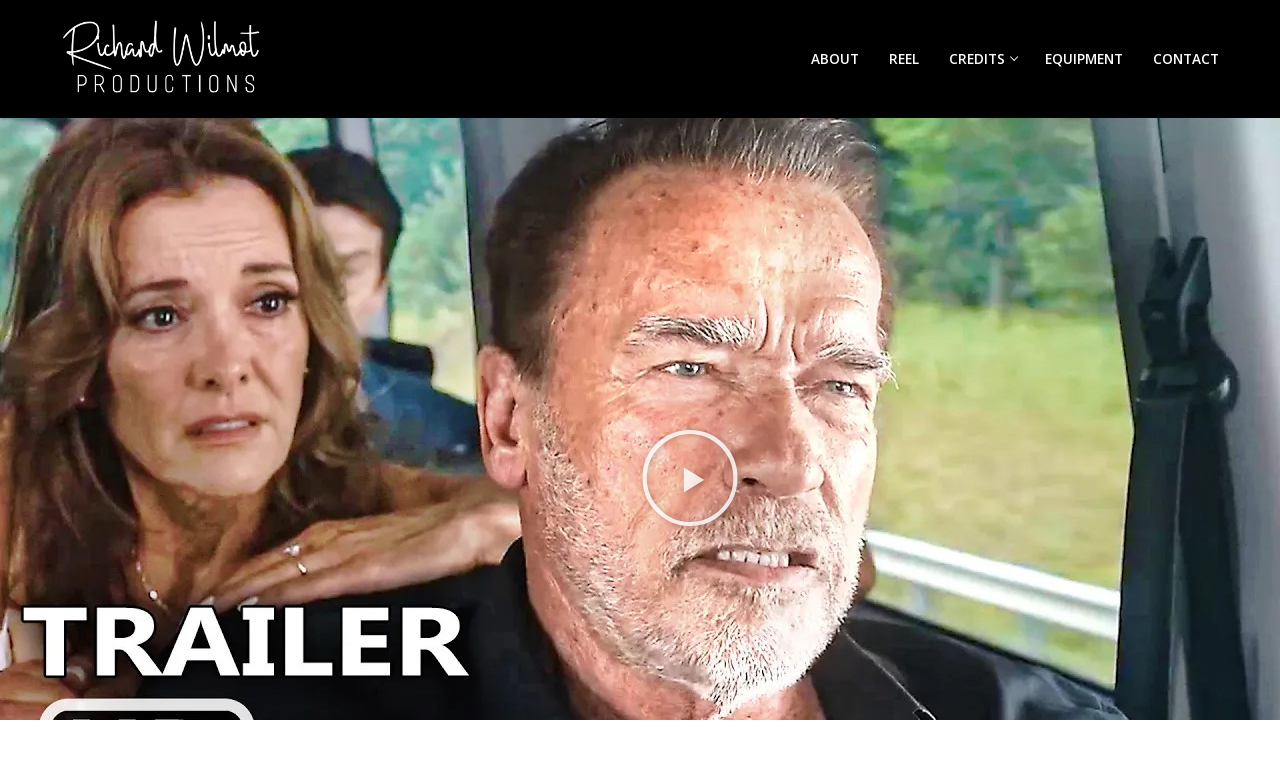

--- FILE ---
content_type: text/html; charset=UTF-8
request_url: https://richardwilmotproductions.com/
body_size: 10465
content:
<!doctype html>
<html lang="en">
<head>
	<meta charset="UTF-8">
	<meta name="viewport" content="width=device-width, initial-scale=1, maximum-scale=10.0, user-scalable=yes">
	<link rel="profile" href="http://gmpg.org/xfn/11">
	<title>Richard Wilmot Productions &#8211; Tell The Story Through The Image</title>
<link rel='dns-prefetch' href='//fonts.googleapis.com' />
<link rel='dns-prefetch' href='//s.w.org' />
<link rel="alternate" type="application/rss+xml" title="Richard Wilmot Productions &raquo; Feed" href="https://richardwilmotproductions.com/feed/" />
<link rel="alternate" type="application/rss+xml" title="Richard Wilmot Productions &raquo; Comments Feed" href="https://richardwilmotproductions.com/comments/feed/" />
		<script type="text/javascript">
			window._wpemojiSettings = {"baseUrl":"https:\/\/s.w.org\/images\/core\/emoji\/11.2.0\/72x72\/","ext":".png","svgUrl":"https:\/\/s.w.org\/images\/core\/emoji\/11.2.0\/svg\/","svgExt":".svg","source":{"concatemoji":"https:\/\/richardwilmotproductions.com\/wp-includes\/js\/wp-emoji-release.min.js?ver=5.1.16"}};
			!function(e,a,t){var n,r,o,i=a.createElement("canvas"),p=i.getContext&&i.getContext("2d");function s(e,t){var a=String.fromCharCode;p.clearRect(0,0,i.width,i.height),p.fillText(a.apply(this,e),0,0);e=i.toDataURL();return p.clearRect(0,0,i.width,i.height),p.fillText(a.apply(this,t),0,0),e===i.toDataURL()}function c(e){var t=a.createElement("script");t.src=e,t.defer=t.type="text/javascript",a.getElementsByTagName("head")[0].appendChild(t)}for(o=Array("flag","emoji"),t.supports={everything:!0,everythingExceptFlag:!0},r=0;r<o.length;r++)t.supports[o[r]]=function(e){if(!p||!p.fillText)return!1;switch(p.textBaseline="top",p.font="600 32px Arial",e){case"flag":return s([55356,56826,55356,56819],[55356,56826,8203,55356,56819])?!1:!s([55356,57332,56128,56423,56128,56418,56128,56421,56128,56430,56128,56423,56128,56447],[55356,57332,8203,56128,56423,8203,56128,56418,8203,56128,56421,8203,56128,56430,8203,56128,56423,8203,56128,56447]);case"emoji":return!s([55358,56760,9792,65039],[55358,56760,8203,9792,65039])}return!1}(o[r]),t.supports.everything=t.supports.everything&&t.supports[o[r]],"flag"!==o[r]&&(t.supports.everythingExceptFlag=t.supports.everythingExceptFlag&&t.supports[o[r]]);t.supports.everythingExceptFlag=t.supports.everythingExceptFlag&&!t.supports.flag,t.DOMReady=!1,t.readyCallback=function(){t.DOMReady=!0},t.supports.everything||(n=function(){t.readyCallback()},a.addEventListener?(a.addEventListener("DOMContentLoaded",n,!1),e.addEventListener("load",n,!1)):(e.attachEvent("onload",n),a.attachEvent("onreadystatechange",function(){"complete"===a.readyState&&t.readyCallback()})),(n=t.source||{}).concatemoji?c(n.concatemoji):n.wpemoji&&n.twemoji&&(c(n.twemoji),c(n.wpemoji)))}(window,document,window._wpemojiSettings);
		</script>
		<style type="text/css">
img.wp-smiley,
img.emoji {
	display: inline !important;
	border: none !important;
	box-shadow: none !important;
	height: 1em !important;
	width: 1em !important;
	margin: 0 .07em !important;
	vertical-align: -0.1em !important;
	background: none !important;
	padding: 0 !important;
}
</style>
	<link rel='stylesheet' id='formidable-css'  href='https://richardwilmotproductions.com/wp-content/plugins/formidable/css/formidableforms.css?ver=56214' type='text/css' media='all' />
<link rel='stylesheet' id='wp-block-library-css'  href='https://richardwilmotproductions.com/wp-includes/css/dist/block-library/style.min.css?ver=5.1.16' type='text/css' media='all' />
<link rel='stylesheet' id='elementor-icons-css'  href='https://richardwilmotproductions.com/wp-content/plugins/elementor/assets/lib/eicons/css/elementor-icons.min.css?ver=4.3.0' type='text/css' media='all' />
<link rel='stylesheet' id='elementor-animations-css'  href='https://richardwilmotproductions.com/wp-content/plugins/elementor/assets/lib/animations/animations.min.css?ver=2.5.14' type='text/css' media='all' />
<link rel='stylesheet' id='elementor-frontend-css'  href='https://richardwilmotproductions.com/wp-content/plugins/elementor/assets/css/frontend.min.css?ver=2.5.14' type='text/css' media='all' />
<style id='elementor-frontend-inline-css' type='text/css'>
.elementor-widget-heading.elementor-widget-heading .elementor-heading-title{color:#000000;}.elementor-widget-heading .elementor-heading-title{font-family:"EB Garamond", Sans-serif;font-weight:bold;}.elementor-widget-image .widget-image-caption{color:#000000;font-family:"Open Sans", Sans-serif;font-weight:200;}.elementor-widget-text-editor{color:#000000;font-family:"Open Sans", Sans-serif;font-weight:200;}.elementor-widget-text-editor.elementor-drop-cap-view-stacked .elementor-drop-cap{background-color:#000000;}.elementor-widget-text-editor.elementor-drop-cap-view-framed .elementor-drop-cap, .elementor-widget-text-editor.elementor-drop-cap-view-default .elementor-drop-cap{color:#000000;border-color:#000000;}.elementor-widget-button a.elementor-button, .elementor-widget-button .elementor-button{font-family:"Open Sans", Sans-serif;font-weight:500;background-color:#61ce70;}.elementor-widget-divider .elementor-divider-separator{border-top-color:#000000;}.elementor-widget-image-box .elementor-image-box-content .elementor-image-box-title{color:#000000;font-family:"EB Garamond", Sans-serif;font-weight:bold;}.elementor-widget-image-box .elementor-image-box-content .elementor-image-box-description{color:#000000;font-family:"Open Sans", Sans-serif;font-weight:200;}.elementor-widget-icon.elementor-view-stacked .elementor-icon{background-color:#000000;}.elementor-widget-icon.elementor-view-framed .elementor-icon, .elementor-widget-icon.elementor-view-default .elementor-icon{color:#000000;border-color:#000000;}.elementor-widget-icon-box.elementor-view-stacked .elementor-icon{background-color:#000000;}.elementor-widget-icon-box.elementor-view-framed .elementor-icon, .elementor-widget-icon-box.elementor-view-default .elementor-icon{color:#000000;border-color:#000000;}.elementor-widget-icon-box .elementor-icon-box-content .elementor-icon-box-title{color:#000000;font-family:"EB Garamond", Sans-serif;font-weight:bold;}.elementor-widget-icon-box .elementor-icon-box-content .elementor-icon-box-description{color:#000000;font-family:"Open Sans", Sans-serif;font-weight:200;}.elementor-widget-star-rating .elementor-star-rating__title{color:#000000;font-family:"Open Sans", Sans-serif;font-weight:200;}.elementor-widget-image-gallery .gallery-item .gallery-caption{font-family:"Open Sans", Sans-serif;font-weight:500;}.elementor-widget-image-carousel .elementor-image-carousel-caption{font-family:"Open Sans", Sans-serif;font-weight:500;}.elementor-widget-icon-list .elementor-icon-list-item:not(:last-child):after{border-color:#000000;}.elementor-widget-icon-list .elementor-icon-list-icon i{color:#000000;}.elementor-widget-icon-list .elementor-icon-list-text{color:#54595f;}.elementor-widget-icon-list .elementor-icon-list-item{font-family:"Open Sans", Sans-serif;font-weight:200;}.elementor-widget-counter .elementor-counter-number-wrapper{color:#000000;font-family:"EB Garamond", Sans-serif;font-weight:bold;}.elementor-widget-counter .elementor-counter-title{color:#54595f;font-family:"EB Garamond", Sans-serif;font-weight:bold;}.elementor-widget-progress .elementor-progress-wrapper .elementor-progress-bar{background-color:#000000;}.elementor-widget-progress .elementor-title{color:#000000;font-family:"Open Sans", Sans-serif;font-weight:200;}.elementor-widget-testimonial .elementor-testimonial-content{color:#000000;font-family:"Open Sans", Sans-serif;font-weight:200;}.elementor-widget-testimonial .elementor-testimonial-name{color:#000000;font-family:"EB Garamond", Sans-serif;font-weight:bold;}.elementor-widget-testimonial .elementor-testimonial-job{color:#54595f;font-family:"EB Garamond", Sans-serif;font-weight:bold;}.elementor-widget-tabs .elementor-tab-title{color:#000000;font-family:"EB Garamond", Sans-serif;font-weight:bold;}.elementor-widget-tabs .elementor-tab-title.elementor-active{color:#61ce70;}.elementor-widget-tabs .elementor-tab-content{color:#000000;font-family:"Open Sans", Sans-serif;font-weight:200;}.elementor-widget-accordion .elementor-accordion .elementor-tab-title{color:#000000;font-family:"EB Garamond", Sans-serif;font-weight:bold;}.elementor-widget-accordion .elementor-accordion .elementor-tab-title.elementor-active{color:#61ce70;}.elementor-widget-accordion .elementor-accordion .elementor-tab-content{color:#000000;font-family:"Open Sans", Sans-serif;font-weight:200;}.elementor-widget-toggle .elementor-toggle .elementor-tab-title{color:#000000;font-family:"EB Garamond", Sans-serif;font-weight:bold;}.elementor-widget-toggle .elementor-toggle .elementor-tab-title.elementor-active{color:#61ce70;}.elementor-widget-toggle .elementor-toggle .elementor-tab-content{color:#000000;font-family:"Open Sans", Sans-serif;font-weight:200;}.elementor-widget-alert .elementor-alert-title{font-family:"EB Garamond", Sans-serif;font-weight:bold;}.elementor-widget-alert .elementor-alert-description{font-family:"Open Sans", Sans-serif;font-weight:200;}.elementor-widget-eael-post-grid .eael-entry-title{font-family:"EB Garamond", Sans-serif;font-weight:bold;}.elementor-widget-eael-post-grid .eael-grid-post-excerpt p{font-family:"Open Sans", Sans-serif;font-weight:200;}.elementor-widget-eael-post-grid .eael-entry-meta > div, .elementor-widget-eael-post-grid .eael-entry-meta > span{font-family:"Open Sans", Sans-serif;font-weight:200;}.elementor-widget-eael-post-timeline .eael-timeline-post-title h2{font-family:"EB Garamond", Sans-serif;font-weight:bold;}.elementor-widget-eael-post-timeline .eael-timeline-post-excerpt p{font-family:"Open Sans", Sans-serif;font-weight:200;}.elementor-widget-eael-fancy-text .eael-fancy-text-prefix{font-family:"EB Garamond", Sans-serif;font-weight:bold;}.elementor-widget-eael-fancy-text .eael-fancy-text-strings, .elementor-widget-eael-fancy-text .typed-cursor{font-family:"EB Garamond", Sans-serif;font-weight:bold;}.elementor-widget-eael-fancy-text .eael-fancy-text-suffix{font-family:"EB Garamond", Sans-serif;font-weight:bold;}.elementor-widget-eael-creative-button .eael-creative-button{font-family:"EB Garamond", Sans-serif;font-weight:bold;}.elementor-widget-eael-countdown .eael-countdown-digits::after{font-family:"EB Garamond", Sans-serif;font-weight:bold;}.elementor-widget-eael-countdown .eael-countdown-digits{font-family:"EB Garamond", Sans-serif;font-weight:bold;}.elementor-widget-eael-countdown .eael-countdown-label{font-family:"EB Garamond", Sans-serif;font-weight:bold;}.elementor-widget-eael-countdown .eael-countdown-finish-message .expiry-title{font-family:"EB Garamond", Sans-serif;font-weight:bold;}.eael-countdown-finish-text{font-family:"EB Garamond", Sans-serif;font-weight:bold;}.elementor-widget-eael-filterable-gallery .eael-gallery-load-more{font-family:"Open Sans", Sans-serif;font-weight:500;}.elementor-widget-eael-progress-bar .eael-progressbar-title{font-family:"EB Garamond", Sans-serif;font-weight:bold;}.elementor-widget-eael-progress-bar .eael-progressbar-count-wrap{font-family:"EB Garamond", Sans-serif;font-weight:bold;}.elementor-widget-eael-progress-bar .eael-progressbar-half-circle-after span{font-family:"EB Garamond", Sans-serif;font-weight:bold;}.elementor-widget-eael-feature-list .connector-type-classic .connector{border-color:#000000;}.elementor-widget-eael-feature-list .connector-type-modern .eael-feature-list-item:before, .elementor-widget-eael-feature-list .connector-type-modern .eael-feature-list-item:after{border-color:#000000;}.elementor-widget-eael-feature-list .eael-feature-list-content-box .eael-feature-list-title{color:#000000;font-family:"EB Garamond", Sans-serif;font-weight:bold;}.elementor-widget-eael-feature-list .eael-feature-list-content-box .eael-feature-list-content{color:#000000;font-family:"Open Sans", Sans-serif;font-weight:200;}.elementor-widget-premium-addon-banner .premium-banner-ib-desc .premium_banner_title{color:#000000;font-family:"EB Garamond", Sans-serif;font-weight:bold;}.elementor-widget-premium-addon-banner .premium-banner .premium_banner_content{color:#000000;font-family:"Open Sans", Sans-serif;font-weight:200;}.elementor-widget-premium-addon-banner .premium-banner .premium-banner-link{color:#000000;font-family:"Open Sans", Sans-serif;font-weight:200;}.elementor-widget-premium-addon-banner .premium-banner .premium-banner-link:hover{color:#000000;}.elementor-widget-premium-addon-blog .premium-blog-thumbnail-container:before, .elementor-widget-premium-addon-blog .premium-blog-thumbnail-container:after{background-color:#54595f;}.elementor-widget-premium-addon-blog .premium-blog-framed-effect, .elementor-widget-premium-addon-blog .premium-blog-bordered-effect,.elementor-widget-premium-addon-blog .premium-blog-squares-effect:before,.elementor-widget-premium-addon-blog .premium-blog-squares-effect:after,.elementor-widget-premium-addon-blog .premium-blog-squares-square-container:before,.elementor-widget-premium-addon-blog .premium-blog-squares-square-container:after, .elementor-widget-premium-addon-blog .premium-blog-format-container:hover{background-color:#000000;}.elementor-widget-premium-addon-blog .premium-blog-bordered-border-container{border-color:#54595f;}.elementor-widget-premium-addon-blog .premium-blog-entry-title a{color:#54595f;}.elementor-widget-premium-addon-blog .premium-blog-entry-title:hover a{color:#000000;}.elementor-widget-premium-addon-blog .premium-blog-entry-meta, .elementor-widget-premium-addon-blog .premium-blog-entry-meta a{color:#54595f;}.elementor-widget-premium-addon-blog .premium-blog-entry-meta a:hover{color:#000000;}.elementor-widget-premium-addon-blog .premium-blog-post-content{color:#000000;}.elementor-widget-premium-addon-blog .premium-blog-post-tags-container, .elementor-widget-premium-addon-blog .premium-blog-post-tags-container a{color:#54595f;}.elementor-widget-premium-addon-blog .premium-blog-post-tags-container a:hover{color:#000000;}.elementor-widget-premium-addon-blog .premium-blog-format-container i{color:#54595f;}.elementor-widget-premium-addon-blog .premium-blog-format-container:hover i{color:#000000;}.elementor-widget-premium-addon-blog .premium-blog-format-container{background-color:#000000;}.elementor-widget-premium-addon-blog .premium-blog-format-container:hover{background-color:#54595f;}.elementor-widget-premium-addon-blog .premium-blog-pagination-container li *{color:#54595f;}.elementor-widget-premium-addon-blog .premium-blog-pagination-container li{background-color:#000000;}.elementor-widget-premium-addon-blog .premium-blog-pagination-container li:hover *{color:#000000;}.elementor-widget-premium-addon-blog .premium-blog-pagination-container li:hover{background-color:#54595f;}.elementor-widget-premium-addon-blog .premium-blog-wrap .slick-arrow{color:#000000;background-color:#54595f;}.elementor-widget-premium-addon-button .premium-button{font-family:"EB Garamond", Sans-serif;font-weight:bold;}.elementor-widget-premium-addon-button .premium-button .premium-button-text-icon-wrapper span{color:#54595f;}.elementor-widget-premium-addon-button .premium-button-text-icon-wrapper i{color:#54595f;}.elementor-widget-premium-addon-button .premium-button, .elementor-widget-premium-addon-button .premium-button.premium-button-style2-shutinhor:before , .elementor-widget-premium-addon-button .premium-button.premium-button-style2-shutinver:before , .elementor-widget-premium-addon-button .premium-button-style5-radialin:before , .elementor-widget-premium-addon-button .premium-button-style5-rectin:before{background-color:#000000;}.elementor-widget-premium-addon-button .premium-button:hover .premium-button-text-icon-wrapper span{color:#000000;}.elementor-widget-premium-addon-button .premium-button:hover .premium-button-text-icon-wrapper i{color:#54595f;}.elementor-widget-premium-addon-button .premium-button:hover .premium-button-style4-icon-wrapper{color:#000000;}.elementor-widget-premium-addon-button .premium-button-none:hover ,.elementor-widget-premium-addon-button .premium-button-style1-bottom:before, .elementor-widget-premium-addon-button .premium-button-style1-top:before, .elementor-widget-premium-addon-button .premium-button-style1-right:before, .elementor-widget-premium-addon-button .premium-button-style1-left:before, .elementor-widget-premium-addon-button .premium-button-style2-shutouthor:before, .elementor-widget-premium-addon-button .premium-button-style2-shutoutver:before, .elementor-widget-premium-addon-button .premium-button-style2-shutinhor, .elementor-widget-premium-addon-button .premium-button-style2-shutinver , .elementor-widget-premium-addon-button .premium-button-style2-dshutinhor:before , .elementor-widget-premium-addon-button .premium-button-style2-dshutinver:before , .elementor-widget-premium-addon-button .premium-button-style2-scshutouthor:before , .elementor-widget-premium-addon-button .premium-button-style2-scshutoutver:before, .elementor-widget-premium-addon-button .premium-button-style3-after:hover , .elementor-widget-premium-addon-button .premium-button-style3-before:hover,.elementor-widget-premium-addon-button .premium-button-style4-icon-wrapper , .elementor-widget-premium-addon-button .premium-button-style5-radialin , .elementor-widget-premium-addon-button .premium-button-style5-radialout:before, .elementor-widget-premium-addon-button .premium-button-style5-rectin , .elementor-widget-premium-addon-button .premium-button-style5-rectout:before{background-color:#000000;}.elementor-widget-premium-carousel-widget .premium-carousel-wrapper .slick-arrow{color:#54595f;}.elementor-widget-premium-carousel-widget .premium-carousel-wrapper .circle-bg{background:#000000;}.elementor-widget-premium-carousel-widget .premium-carousel-wrapper .square-bg{background:#000000;}.elementor-widget-premium-carousel-widget .premium-carousel-wrapper .square-border{border:solid #000000;}.elementor-widget-premium-carousel-widget .premium-carousel-wrapper .circle-border{border:solid #000000;}.elementor-widget-premium-carousel-widget ul.slick-dots li{color:#54595f;}.elementor-widget-premium-carousel-widget ul.slick-dots li.slick-active{color:#000000;}.elementor-widget-premium-carousel-widget .premium-carousel-wrapper.hvr-ripple-out ul.slick-dots li.slick-active:before{border-color:#000000;}.elementor-widget-premium-countdown-timer .countdown .pre_countdown-section .pre_countdown-amount{color:#54595f;font-family:"Open Sans", Sans-serif;font-weight:200;background-color:#000000;}.elementor-widget-premium-countdown-timer .countdown .pre_countdown-section .pre_countdown-period{color:#54595f;font-family:"Open Sans", Sans-serif;font-weight:200;}.elementor-widget-premium-counter .premium-counter-area .premium-counter-icon .icon i{color:#000000;}.elementor-widget-premium-counter .premium-counter-area .premium-counter-icon .icon-bg{background:#000000;}.elementor-widget-premium-counter .premium-counter-area .premium-counter-title{color:#000000;font-family:"EB Garamond", Sans-serif;font-weight:bold;}.elementor-widget-premium-counter .premium-counter-area .premium-counter-init{color:#000000;font-family:"EB Garamond", Sans-serif;font-weight:bold;}.elementor-widget-premium-counter .premium-counter-area span#prefix{color:#000000;font-family:"EB Garamond", Sans-serif;font-weight:bold;}.elementor-widget-premium-counter .premium-counter-area span#suffix{color:#000000;font-family:"EB Garamond", Sans-serif;font-weight:bold;}.elementor-widget-premium-addon-dual-header .premium-dual-header-first-span{font-family:"EB Garamond", Sans-serif;font-weight:bold;color:#000000;}.elementor-widget-premium-addon-dual-header .premium-dual-header-second-header{font-family:"EB Garamond", Sans-serif;font-weight:bold;color:#54595f;}.elementor-widget-premium-addon-fancy-text .premium-fancy-text{color:#000000;font-family:"EB Garamond", Sans-serif;font-weight:bold;}.elementor-widget-premium-addon-fancy-text .typed-cursor{color:#000000;font-family:"EB Garamond", Sans-serif;font-weight:bold;}.elementor-widget-premium-addon-fancy-text .premium-prefix-text, .elementor-widget-premium-addon-fancy-text .premium-suffix-text{color:#54595f;font-family:"EB Garamond", Sans-serif;font-weight:bold;}.elementor-widget-premium-img-gallery .premium-gallery-img-name, .elementor-widget-premium-img-gallery .premium-gallery-img-name a{color:#54595f;font-family:"EB Garamond", Sans-serif;font-weight:bold;}.elementor-widget-premium-img-gallery .premium-gallery-img-desc, .elementor-widget-premium-img-gallery .premium-gallery-img-desc a{color:#000000;font-family:"EB Garamond", Sans-serif;font-weight:bold;}.elementor-widget-premium-img-gallery .pa-gallery-magnific-image i, .elementor-widget-premium-img-gallery .pa-gallery-img-link i{color:#000000;}.elementor-widget-premium-img-gallery .pa-gallery-magnific-image span, .elementor-widget-premium-img-gallery .pa-gallery-img-link span{background-color:#54595f;}.elementor-widget-premium-img-gallery .pa-gallery-magnific-image:hover i, .elementor-widget-premium-img-gallery .pa-gallery-img-link:hover i{color:#000000;}.elementor-widget-premium-img-gallery .pa-gallery-magnific-image:hover span, .elementor-widget-premium-img-gallery .pa-gallery-img-link:hover span{background-color:#54595f;}.elementor-widget-premium-img-gallery .premium-gallery-cats-container li a.category span{color:#54595f;}.elementor-widget-premium-img-gallery .premium-gallery-cats-container li a.active span{color:#000000;}.elementor-widget-premium-img-gallery .premium-gallery-cats-container li a.category{font-family:"EB Garamond", Sans-serif;font-weight:bold;}.elementor-widget-premium-img-gallery .premium-gallery-load-more-btn{font-family:"EB Garamond", Sans-serif;font-weight:bold;color:#54595f;}.elementor-widget-premium-img-gallery .premium-gallery-load-more-btn .premium-loader{border-color:#54595f;border-top-color:#54595f;}.elementor-widget-premium-img-gallery .premium-gallery-load-more-btn:hover{color:#54595f;}.elementor-widget-premium-addon-image-button .premium-image-button{font-family:"EB Garamond", Sans-serif;font-weight:bold;}.elementor-widget-premium-addon-image-button .premium-image-button .premium-image-button-text-icon-wrapper{color:#54595f;}.elementor-widget-premium-addon-image-button .premium-image-button-text-icon-wrapper i{color:#54595f;}.elementor-widget-premium-addon-image-button .premium-image-button:hover .premium-image-button-text-icon-wrapper{color:#000000;}.elementor-widget-premium-addon-image-button .premium-image-button:hover .premium-image-button-text-icon-wrapper i{color:#000000;}.elementor-widget-premium-addon-image-button .premium-image-button:hover .premium-image-button-style4-icon-wrapper{color:#000000;}.elementor-widget-premium-addon-image-button .premium-image-button-diagonal-effect-top:before, .elementor-widget-premium-addon-image-button .premium-image-button-diagonal-effect-bottom:before, .elementor-widget-premium-addon-image-button .premium-image-button-diagonal-effect-left:before, .elementor-widget-premium-addon-image-button .premium-image-button-diagonal-effect-right:before{background-color:#000000;}.elementor-widget-premium-addon-image-button .premium-image-button-overlap-effect-horizontal:before, .elementor-widget-premium-addon-image-button .premium-image-button-overlap-effect-vertical:before{background-color:#000000;}.elementor-widget-premium-addon-image-button .premium-image-button-squares-effect:before, .elementor-widget-premium-addon-image-button .premium-image-button-squares-effect:after,.elementor-widget-premium-addon-image-button .premium-image-button-squares-square-container:before, .elementor-widget-premium-addon-image-button .premium-image-button-squares-square-container:after{background-color:#000000;}.elementor-widget-premium-addon-maps .premium-maps-info-title{color:#000000;font-family:"EB Garamond", Sans-serif;font-weight:bold;}.elementor-widget-premium-addon-maps .premium-maps-info-desc{color:#54595f;font-family:"EB Garamond", Sans-serif;font-weight:bold;}.elementor-widget-premium-addon-modal-box .premium-modal-box-button-selector, .elementor-widget-premium-addon-modal-box .premium-modal-box-text-selector{color:#54595f;font-family:"EB Garamond", Sans-serif;font-weight:bold;}.elementor-widget-premium-addon-modal-box .premium-modal-box-button-selector:hover, .elementor-widget-premium-addon-modal-box .premium-modal-box-text-selector:hover{color:#54595f;}.elementor-widget-premium-addon-modal-box .premium-modal-box-button-selector i{color:#54595f;}.elementor-widget-premium-addon-modal-box .premium-modal-box-button-selector:hover i{color:#54595f;}.elementor-widget-premium-addon-modal-box .premium-modal-box-button-selector{background-color:#000000;}.elementor-widget-premium-addon-modal-box .premium-modal-box-modal-title{font-family:"EB Garamond", Sans-serif;font-weight:bold;}.elementor-widget-premium-addon-modal-box .premium-modal-box-modal-lower-close{font-family:"EB Garamond", Sans-serif;font-weight:bold;color:#54595f;background-color:#000000;}.elementor-widget-premium-addon-modal-box .premium-modal-box-modal-lower-close:hover{color:#000000;background-color:#54595f;}.elementor-widget-premium-addon-person .premium-person-name{color:#000000;font-family:"EB Garamond", Sans-serif;font-weight:bold;}.elementor-widget-premium-addon-person .premium-person-title{color:#54595f;font-family:"EB Garamond", Sans-serif;font-weight:bold;}.elementor-widget-premium-addon-person .premium-person-content{color:#000000;font-family:"EB Garamond", Sans-serif;font-weight:bold;}.elementor-widget-premium-addon-person .premium-person-social-list .premium-person-list-item i{color:#000000;}.elementor-widget-premium-addon-person .premium-person-social-list .premium-person-list-item:hover i{color:#54595f;}.elementor-widget-premium-addon-pricing-table .premium-pricing-icon-container i{color:#54595f;background-color:#000000;}.elementor-widget-premium-addon-pricing-table .premium-pricing-table-title{color:#000000;font-family:"EB Garamond", Sans-serif;font-weight:bold;}.elementor-widget-premium-addon-pricing-table .premium-pricing-slashed-price-value{color:#000000;font-family:"EB Garamond", Sans-serif;font-weight:bold;}.elementor-widget-premium-addon-pricing-table .premium-pricing-price-currency{color:#000000;font-family:"EB Garamond", Sans-serif;font-weight:bold;}.elementor-widget-premium-addon-pricing-table .premium-pricing-price-value{color:#000000;font-family:"EB Garamond", Sans-serif;font-weight:bold;}.elementor-widget-premium-addon-pricing-table .premium-pricing-price-separator{color:#000000;font-family:"EB Garamond", Sans-serif;font-weight:bold;}.elementor-widget-premium-addon-pricing-table .premium-pricing-price-duration{color:#000000;font-family:"EB Garamond", Sans-serif;font-weight:bold;}.elementor-widget-premium-addon-pricing-table .premium-pricing-list .premium-pricing-list-span{color:#54595f;font-family:"EB Garamond", Sans-serif;font-weight:bold;}.elementor-widget-premium-addon-pricing-table .premium-pricing-list i{color:#000000;}.elementor-widget-premium-addon-pricing-table .premium-pricing-description-container{color:#54595f;font-family:"EB Garamond", Sans-serif;font-weight:bold;}.elementor-widget-premium-addon-pricing-table .premium-pricing-price-button{color:#54595f;font-family:"EB Garamond", Sans-serif;font-weight:bold;}.elementor-widget-premium-addon-pricing-table .premium-pricing-price-button:hover{color:#54595f;}.elementor-widget-premium-addon-pricing-table .premium-pricing-badge-container .corner span{color:#54595f;font-family:"EB Garamond", Sans-serif;font-weight:bold;}.elementor-widget-premium-addon-pricing-table .premium-badge-left .corner{border-top-color:#000000;}.elementor-widget-premium-addon-pricing-table .premium-badge-right .corner{border-right-color:#000000;}.elementor-widget-premium-addon-progressbar .premium-progressbar-left-label{color:#000000;font-family:"EB Garamond", Sans-serif;font-weight:bold;}.elementor-widget-premium-addon-progressbar .premium-progressbar-right-label{color:#000000;font-family:"EB Garamond", Sans-serif;font-weight:bold;}.elementor-widget-premium-addon-progressbar .premium-progressbar-center-label{color:#000000;font-family:"EB Garamond", Sans-serif;font-weight:bold;}.elementor-widget-premium-addon-progressbar .premium-progressbar-percentage{color:#000000;font-family:"EB Garamond", Sans-serif;font-weight:bold;}.elementor-widget-premium-addon-progressbar .premium-progressbar-arrow{color:#000000;}.elementor-widget-premium-addon-progressbar .premium-progressbar-pin{border-color:#54595f;}.elementor-widget-premium-addon-testimonials .premium-testimonial-img-wrapper{color:#000000;}.elementor-widget-premium-addon-testimonials .premium-testimonial-person-name{color:#000000;font-family:"EB Garamond", Sans-serif;font-weight:bold;}.elementor-widget-premium-addon-testimonials .premium-testimonial-separator{color:#000000;}.elementor-widget-premium-addon-testimonials .premium-testimonial-company-link{color:#54595f;font-family:"EB Garamond", Sans-serif;font-weight:bold;}.elementor-widget-premium-addon-testimonials .premium-testimonial-text-wrapper{color:#000000;font-family:"EB Garamond", Sans-serif;font-weight:bold;}.elementor-widget-premium-addon-title .premium-title-header{color:#000000;font-family:"EB Garamond", Sans-serif;font-weight:bold;}.elementor-widget-premium-addon-title .premium-title-style2{background-color:#54595f;}.elementor-widget-premium-addon-title .premium-title-style3{background-color:#54595f;}.elementor-widget-premium-addon-title .premium-title-style5{border-bottom:2px solid #000000;}.elementor-widget-premium-addon-title .premium-title-style6{border-bottom:2px solid #000000;}.elementor-widget-premium-addon-title .premium-title-style6:before{border-bottom-color:#000000;}.elementor-widget-premium-addon-title .premium-title-style7-strip:before{background-color:#000000;}.elementor-widget-premium-addon-title .premium-title-icon{color:#000000;}.elementor-widget-premium-addon-video-box .premium-video-box-play-icon{color:#000000;}.elementor-widget-premium-addon-video-box .premium-video-box-play-icon-container:hover .premium-video-box-play-icon{color:#54595f;}.elementor-widget-premium-addon-video-box .premium-video-box-text{color:#000000;font-family:"EB Garamond", Sans-serif;font-weight:bold;}.elementor-widget-premium-addon-video-box .premium-video-box-description-container:hover .premium-video-box-text{color:#000000;}.elementor-widget-premium-addon-video-box .premium-video-box-description-container{background-color:#54595f;}.elementor-widget-premium-vscroll .premium-vscroll-tooltip{color:#000000;background-color:#000000;}.elementor-widget-premium-vscroll .premium-vscroll-tooltip span{font-family:"EB Garamond", Sans-serif;font-weight:bold;}.elementor-widget-premium-vscroll .premium-vscroll-inner .premium-vscroll-dots.right .premium-vscroll-tooltip::after{border-left-color:#000000;}.elementor-widget-premium-vscroll .premium-vscroll-inner .premium-vscroll-dots.left .premium-vscroll-tooltip::after{border-right-color:#000000;}.elementor-widget-premium-vscroll .premium-vscroll-dots .premium-vscroll-nav-link span{background-color:#000000;border-color:#54595f;}.elementor-widget-premium-vscroll .premium-vscroll-dots li.active .premium-vscroll-nav-link span{background-color:#54595f;}.elementor-widget-premium-vscroll .premium-vscroll-dots{background-color:#000000;}.elementor-widget-premium-vscroll .premium-vscroll-nav-menu .premium-vscroll-nav-item .premium-vscroll-nav-link{color:#000000;}.elementor-widget-premium-vscroll .premium-vscroll-nav-menu .premium-vscroll-nav-item .premium-vscroll-nav-link:hover{color:#000000;}.elementor-widget-premium-vscroll .premium-vscroll-nav-menu .premium-vscroll-nav-item{background-color:#54595f;}.elementor-widget-premium-vscroll .premium-vscroll-nav-menu .premium-vscroll-nav-item.active .premium-vscroll-nav-link{color:#54595f;}.elementor-widget-premium-vscroll .premium-vscroll-nav-menu .premium-vscroll-nav-item.active .premium-vscroll-nav-link:hover{color:#54595f;}.elementor-widget-premium-vscroll .premium-vscroll-nav-menu .premium-vscroll-nav-item.active{background-color:#000000;}
.elementor-330 .elementor-element.elementor-element-c87b5bf:not(.elementor-motion-effects-element-type-background), .elementor-330 .elementor-element.elementor-element-c87b5bf > .elementor-motion-effects-container > .elementor-motion-effects-layer{background-color:#000000;}.elementor-330 .elementor-element.elementor-element-c87b5bf{box-shadow:0px 0px 5px 5px rgba(0,0,0,0.5);transition:background 0.3s, border 0.3s, border-radius 0.3s, box-shadow 0.3s;}.elementor-330 .elementor-element.elementor-element-c87b5bf > .elementor-background-overlay{transition:background 0.3s, border-radius 0.3s, opacity 0.3s;}.elementor-330 .elementor-element.elementor-element-5b0c2d8 > .elementor-element-populated{padding:0px 0px 0px 0px;}.elementor-330 .elementor-element.elementor-element-052962b > .elementor-container{min-height:300px;}.elementor-330 .elementor-element.elementor-element-052962b > .elementor-container:after{content:"";min-height:inherit;}.elementor-330 .elementor-element.elementor-element-052962b:not(.elementor-motion-effects-element-type-background), .elementor-330 .elementor-element.elementor-element-052962b > .elementor-motion-effects-container > .elementor-motion-effects-layer{background-color:rgba(122,122,122,0.64);background-image:url("https://richardwilmotproductions.com/wp-content/uploads/2019/05/richardwilmot_cargo_.jpg");background-size:cover;}.elementor-330 .elementor-element.elementor-element-052962b{box-shadow:0px 0px 5px 5px rgba(0,0,0,0.5);transition:background 0.3s, border 0.3s, border-radius 0.3s, box-shadow 0.3s;padding:50px 50px 50px 50px;}.elementor-330 .elementor-element.elementor-element-052962b > .elementor-background-overlay{transition:background 0.3s, border-radius 0.3s, opacity 0.3s;}.elementor-330 .elementor-element.elementor-element-0dcbd62{text-align:center;}.elementor-330 .elementor-element.elementor-element-0dcbd62.elementor-widget-heading .elementor-heading-title{color:#ffffff;}.elementor-330 .elementor-element.elementor-element-0dcbd62 .elementor-heading-title{text-shadow:0px 0px 10px #0c0c0c;}.elementor-330 .elementor-element.elementor-element-12a998f.elementor-widget-heading .elementor-heading-title{color:#7a7a7a;}.elementor-330 .elementor-element.elementor-element-4b5bd77 > .elementor-element-populated{padding:50px 50px 50px 50px;}.elementor-330 .elementor-element.elementor-element-1750c85 > .elementor-element-populated{padding:50px 50px 50px 50px;}.elementor-330 .elementor-element.elementor-element-a794e71 > .elementor-element-populated{padding:50px 50px 50px 50px;}.elementor-330 .elementor-element.elementor-element-9d99126 > .elementor-widget-container{padding:20px 20px 20px 20px;}@media(max-width:1024px){.elementor-330 .elementor-element.elementor-element-052962b > .elementor-container{min-height:200px;}.elementor-330 .elementor-element.elementor-element-052962b > .elementor-container:after{content:"";min-height:inherit;}}@media(max-width:767px){.elementor-330 .elementor-element.elementor-element-b979e62 .elementor-custom-embed-play i{font-size:45px;}.elementor-330 .elementor-element.elementor-element-052962b > .elementor-container{min-height:150px;}.elementor-330 .elementor-element.elementor-element-052962b > .elementor-container:after{content:"";min-height:inherit;}.elementor-330 .elementor-element.elementor-element-30874be{margin-top:30px;margin-bottom:30px;}.elementor-330 .elementor-element.elementor-element-12a998f{text-align:center;}.elementor-330 .elementor-element.elementor-element-4b5bd77{width:33%;}.elementor-330 .elementor-element.elementor-element-4b5bd77 > .elementor-element-populated{padding:0px 0px 0px 0px;}.elementor-330 .elementor-element.elementor-element-1750c85{width:33%;}.elementor-330 .elementor-element.elementor-element-1750c85 > .elementor-element-populated{padding:0px 0px 0px 0px;}.elementor-330 .elementor-element.elementor-element-a794e71{width:33%;}.elementor-330 .elementor-element.elementor-element-a794e71 > .elementor-element-populated{padding:0px 0px 0px 0px;}}@media(min-width:1025px){#elementor-lightbox-b979e62 .elementor-video-container{width:100%;}.elementor-330 .elementor-element.elementor-element-052962b:not(.elementor-motion-effects-element-type-background), .elementor-330 .elementor-element.elementor-element-052962b > .elementor-motion-effects-container > .elementor-motion-effects-layer{background-attachment:fixed;}}
</style>
<link rel='stylesheet' id='lae-animate-styles-css'  href='https://richardwilmotproductions.com/wp-content/plugins/addons-for-elementor/assets/css/animate.css?ver=2.6.2' type='text/css' media='all' />
<link rel='stylesheet' id='lae-sliders-styles-css'  href='https://richardwilmotproductions.com/wp-content/plugins/addons-for-elementor/assets/css/sliders.css?ver=2.6.2' type='text/css' media='all' />
<link rel='stylesheet' id='lae-icomoon-styles-css'  href='https://richardwilmotproductions.com/wp-content/plugins/addons-for-elementor/assets/css/icomoon.css?ver=2.6.2' type='text/css' media='all' />
<link rel='stylesheet' id='lae-frontend-styles-css'  href='https://richardwilmotproductions.com/wp-content/plugins/addons-for-elementor/assets/css/lae-frontend.css?ver=2.6.2' type='text/css' media='all' />
<link rel='stylesheet' id='lae-widgets-styles-css'  href='https://richardwilmotproductions.com/wp-content/plugins/addons-for-elementor/assets/css/lae-widgets.css?ver=2.6.2' type='text/css' media='all' />
<link rel='stylesheet' id='premium-addons-css'  href='https://richardwilmotproductions.com/wp-content/plugins/premium-addons-for-elementor/assets/css/premium-addons.css?ver=3.3.6' type='text/css' media='all' />
<link rel='stylesheet' id='font-awesome-css'  href='https://richardwilmotproductions.com/wp-content/plugins/elementor/assets/lib/font-awesome/css/font-awesome.min.css?ver=4.7.0' type='text/css' media='all' />
<link rel='stylesheet' id='customify-google-font-css'  href='//fonts.googleapis.com/css?family=Open+Sans%3A300%2C300i%2C400%2C400i%2C600%2C600i%2C700%2C700i%2C800%2C800i%7CEB+Garamond%3A400%2C400i%2C500%2C500i%2C600%2C600i%2C700%2C700i%2C800%2C800i&#038;ver=0.3.0' type='text/css' media='all' />
<link rel='stylesheet' id='customify-style-css'  href='https://richardwilmotproductions.com/wp-content/themes/customify/style.min.css?ver=0.3.0' type='text/css' media='all' />
<style id='customify-style-inline-css' type='text/css'>
.header-top .header--row-inner,.button,button,button.button,input[type="button"],input[type="reset"],input[type="submit"],.button:not(.components-button):not(.customize-partial-edit-shortcut-button), input[type="button"]:not(.components-button):not(.customize-partial-edit-shortcut-button),input[type="reset"]:not(.components-button):not(.customize-partial-edit-shortcut-button), input[type="submit"]:not(.components-button):not(.customize-partial-edit-shortcut-button),.pagination .nav-links > *:hover,.pagination .nav-links span,.nav-menu-desktop.style-full-height .primary-menu-ul > li.current-menu-item > a, .nav-menu-desktop.style-full-height .primary-menu-ul > li.current-menu-ancestor > a,.nav-menu-desktop.style-full-height .primary-menu-ul > li > a:hover,.posts-layout .readmore-button:hover{    background-color: #000000;}.posts-layout .readmore-button {color: #000000;}.pagination .nav-links > *:hover,.pagination .nav-links span,.entry-single .tags-links a:hover, .entry-single .cat-links a:hover,.posts-layout .readmore-button,.posts-layout .readmore-button:hover{    border-color: #000000;}body{    color: #000000;}abbr, acronym {    border-bottom-color: #000000;}a                   {                    color: #000000;}a:hover, a:focus,.link-meta:hover, .link-meta a:hover{    color: #848484;}h1, h2, h3, h4, h5, h6 { color: #000000;}body {font-family: "Open Sans";font-weight: 300;}h1, h2, h3, h4, h5, h6, .h1, .h2, .h3, .h4, .h5, .h6 {font-family: "EB Garamond";font-weight: 700;}.site-branding .site-title, .site-branding .site-title a {font-family: "EB Garamond";font-weight: 700;}.site-branding .site-description {font-family: "Open Sans";font-weight: 300;}#page-cover {background-image: url("https://richardwilmotproductions.com/wp-content/themes/customify/assets/images/default-cover.jpg");}.header--row:not(.header--transparent).header-main .header--row-inner  {background-color: #000000;} .sub-menu .li-duplicator {display:none !important;}.header-search_icon-item .header-search-modal  {border-style: solid;} .header-search_icon-item .search-field  {border-style: solid;} .dark-mode .header-search_box-item .search-form-fields, .header-search_box-item .search-form-fields  {border-style: solid;} .builder-item--primary-menu .nav-menu-desktop .primary-menu-ul > li > a  {color: #ffffff; text-decoration-color: #ffffff;} .header--row:not(.header--transparent) .builder-item--primary-menu .nav-menu-desktop .primary-menu-ul > li > a:hover, .header--row:not(.header--transparent) .builder-item--primary-menu .nav-menu-desktop .primary-menu-ul > li.current-menu-item > a, .header--row:not(.header--transparent) .builder-item--primary-menu .nav-menu-desktop .primary-menu-ul > li.current-menu-ancestor > a, .header--row:not(.header--transparent) .builder-item--primary-menu .nav-menu-desktop .primary-menu-ul > li.current-menu-parent > a  {color: #b2b2b2; text-decoration-color: #b2b2b2;} #cb-row--footer-main .footer--row-inner {background-color: #000000}#cb-row--footer-bottom .footer--row-inner {background-color: #000000}.site-content .content-area  {background-color: #FFFFFF;} /* CSS for desktop */#sidebar-secondary, #sidebar-primary, #main {padding-top: 0px;padding-bottom: 0px;}#page-cover .page-cover-inner {min-height: 300px;}.header--row.header-top .customify-grid, .header--row.header-top .style-full-height .primary-menu-ul > li > a {min-height: 33px;}.header--row.header-main .customify-grid, .header--row.header-main .style-full-height .primary-menu-ul > li > a {min-height: 90px;}.header--row.header-bottom .customify-grid, .header--row.header-bottom .style-full-height .primary-menu-ul > li > a {min-height: 55px;}.site-header .site-branding img { max-width: 250px; } .site-header .cb-row--mobile .site-branding img { width: 250px; }.header--row .builder-first--nav-icon {text-align: right;}.header-search_icon-item .search-submit {margin-left: -40px;}.header-search_box-item .search-submit{margin-left: -40px;} .header-search_box-item .woo_bootster_search .search-submit{margin-left: -40px;} .header-search_box-item .header-search-form button.search-submit{margin-left:-40px;}.header--row .builder-first--primary-menu {text-align: right;}/* CSS for tablet */@media screen and (max-width: 1024px) { #page-cover .page-cover-inner {min-height: 250px;}.header--row .builder-first--nav-icon {text-align: right;}.header-search_icon-item .search-submit {margin-left: -40px;}.header-search_box-item .search-submit{margin-left: -40px;} .header-search_box-item .woo_bootster_search .search-submit{margin-left: -40px;} .header-search_box-item .header-search-form button.search-submit{margin-left:-40px;} }/* CSS for mobile */@media screen and (max-width: 568px) { #page-cover .page-cover-inner {min-height: 200px;}.header--row.header-top .customify-grid, .header--row.header-top .style-full-height .primary-menu-ul > li > a {min-height: 33px;}.header--row .builder-first--nav-icon {text-align: right;}.header-search_icon-item .search-submit {margin-left: -40px;}.header-search_box-item .search-submit{margin-left: -40px;} .header-search_box-item .woo_bootster_search .search-submit{margin-left: -40px;} .header-search_box-item .header-search-form button.search-submit{margin-left:-40px;} }
</style>
<link rel='stylesheet' id='google-fonts-1-css'  href='https://fonts.googleapis.com/css?family=EB+Garamond%3A100%2C100italic%2C200%2C200italic%2C300%2C300italic%2C400%2C400italic%2C500%2C500italic%2C600%2C600italic%2C700%2C700italic%2C800%2C800italic%2C900%2C900italic%7COpen+Sans%3A100%2C100italic%2C200%2C200italic%2C300%2C300italic%2C400%2C400italic%2C500%2C500italic%2C600%2C600italic%2C700%2C700italic%2C800%2C800italic%2C900%2C900italic&#038;ver=5.1.16' type='text/css' media='all' />
<link rel='https://api.w.org/' href='https://richardwilmotproductions.com/wp-json/' />
<link rel="EditURI" type="application/rsd+xml" title="RSD" href="https://richardwilmotproductions.com/xmlrpc.php?rsd" />
<link rel="wlwmanifest" type="application/wlwmanifest+xml" href="https://richardwilmotproductions.com/wp-includes/wlwmanifest.xml" /> 
<meta name="generator" content="WordPress 5.1.16" />
<link rel="canonical" href="https://richardwilmotproductions.com/" />
<link rel='shortlink' href='https://richardwilmotproductions.com/' />
<link rel="alternate" type="application/json+oembed" href="https://richardwilmotproductions.com/wp-json/oembed/1.0/embed?url=https%3A%2F%2Frichardwilmotproductions.com%2F" />
<link rel="alternate" type="text/xml+oembed" href="https://richardwilmotproductions.com/wp-json/oembed/1.0/embed?url=https%3A%2F%2Frichardwilmotproductions.com%2F&#038;format=xml" />
        <script type="text/javascript">
            (function () {
                window.lae_fs = {can_use_premium_code: false};
            })();
        </script>
        		<style type="text/css">.recentcomments a{display:inline !important;padding:0 !important;margin:0 !important;}</style>
		<link rel="icon" href="https://richardwilmotproductions.com/wp-content/uploads/2019/05/cropped-Richard-Wilmot-Productions-Logo-32x32.png" sizes="32x32" />
<link rel="icon" href="https://richardwilmotproductions.com/wp-content/uploads/2019/05/cropped-Richard-Wilmot-Productions-Logo-192x192.png" sizes="192x192" />
<link rel="apple-touch-icon-precomposed" href="https://richardwilmotproductions.com/wp-content/uploads/2019/05/cropped-Richard-Wilmot-Productions-Logo-180x180.png" />
<meta name="msapplication-TileImage" content="https://richardwilmotproductions.com/wp-content/uploads/2019/05/cropped-Richard-Wilmot-Productions-Logo-270x270.png" />
		<style type="text/css" id="wp-custom-css">
			.widget-area .widget_archive li a, .widget-area .widget_categories li a, .widget-area .widget_meta li a, .widget-area .widget_nav_menu li a, .widget-area .widget_pages li a, .widget-area .widget_product_categories li a, .widget-area .widget_recent_entries li a, .widget-area .widget_rss li a {
    border-bottom: 0; padding-bottom: 0;
}.widget-area .widget ul li {
    margin: 0;
}.elementor-custom-embed-play {
    padding-left: 100px;
}@media only screen and (max-width: 600px) {
  .elementor-custom-embed-play {
    padding-left: 50px;
  }
}		</style>
		</head>

<body class="home page-template-default page page-id-330 wp-custom-logo content main-layout-content site-full-width menu_sidebar_slide_left elementor-default elementor-page elementor-page-330">
<div id="page" class="site box-shadow">
	<a class="skip-link screen-reader-text" href="#site-content">Skip to content</a>
	<a class="close is-size-medium  close-panel close-sidebar-panel" href="#">
        <span class="hamburger hamburger--squeeze is-active">
            <span class="hamburger-box">
              <span class="hamburger-inner"><span class="screen-reader-text">Menu</span></span>
            </span>
        </span>
        <span class="screen-reader-text">Close</span>
        </a><header id="masthead" class="site-header header-v2"><div id="masthead-inner" class="site-header-inner">							<div  class="header-main header--row layout-full-contained"  id="cb-row--header-main"  data-row-id="main"  data-show-on="desktop mobile">
								<div class="header--row-inner header-main-inner dark-mode">
									<div class="customify-container">
										<div class="customify-grid  cb-row--desktop hide-on-mobile hide-on-tablet customify-grid-middle"><div class="row-v2 row-v2-main no-center"><div class="col-v2 col-v2-left"><div class="item--inner builder-item--logo" data-section="title_tagline" data-item-id="logo" >		<div class="site-branding logo-top">
						<a href="https://richardwilmotproductions.com/" class="logo-link" rel="home" itemprop="url">
				<img class="site-img-logo" src="https://richardwilmotproductions.com/wp-content/uploads/2019/05/Richard-Wilmot-Productions-Logo.png" alt="Richard Wilmot Productions">
							</a>
					</div><!-- .site-branding -->
		</div></div><div class="col-v2 col-v2-right"><div class="item--inner builder-item--primary-menu has_menu" data-section="header_menu_primary" data-item-id="primary-menu" ><nav  id="site-navigation-main-desktop" class="site-navigation primary-menu primary-menu-main nav-menu-desktop primary-menu-desktop style-border-bottom"><ul id="menu-primary-menu" class="primary-menu-ul menu nav-menu"><li id="menu-item--main-desktop-368" class="menu-item menu-item-type-post_type menu-item-object-page menu-item-368"><a href="https://richardwilmotproductions.com/about/"><span class="link-before">About</span></a></li>
<li id="menu-item--main-desktop-365" class="menu-item menu-item-type-post_type menu-item-object-page menu-item-365"><a href="https://richardwilmotproductions.com/reel/"><span class="link-before">Reel</span></a></li>
<li id="menu-item--main-desktop-464" class="menu-item menu-item-type-custom menu-item-object-custom menu-item-has-children menu-item-464"><a href="#"><span class="link-before">Credits<span class="nav-icon-angle">&nbsp;</span></span></a>
<ul class="sub-menu sub-lv-0">
	<li id="menu-item--main-desktop-364" class="menu-item menu-item-type-post_type menu-item-object-page menu-item-364"><a href="https://richardwilmotproductions.com/operator-steadicam/"><span class="link-before">Operator/Steadicam</span></a></li>
	<li id="menu-item--main-desktop-363" class="menu-item menu-item-type-post_type menu-item-object-page menu-item-363"><a href="https://richardwilmotproductions.com/dop/"><span class="link-before">Director Of Photography</span></a></li>
	<li id="menu-item--main-desktop-497" class="menu-item menu-item-type-custom menu-item-object-custom menu-item-497"><a href="https://www.imdb.com/name/nm1312858/"><span class="link-before">IMDB</span></a></li>
</ul>
</li>
<li id="menu-item--main-desktop-362" class="menu-item menu-item-type-post_type menu-item-object-page menu-item-362"><a href="https://richardwilmotproductions.com/equipment/"><span class="link-before">Equipment</span></a></li>
<li id="menu-item--main-desktop-366" class="menu-item menu-item-type-post_type menu-item-object-page menu-item-366"><a href="https://richardwilmotproductions.com/contact/"><span class="link-before">Contact</span></a></li>
</ul></nav></div></div></div></div><div class="cb-row--mobile hide-on-desktop customify-grid customify-grid-middle"><div class="row-v2 row-v2-main no-center"><div class="col-v2 col-v2-left"><div class="item--inner builder-item--logo" data-section="title_tagline" data-item-id="logo" >		<div class="site-branding logo-top">
						<a href="https://richardwilmotproductions.com/" class="logo-link" rel="home" itemprop="url">
				<img class="site-img-logo" src="https://richardwilmotproductions.com/wp-content/uploads/2019/05/Richard-Wilmot-Productions-Logo.png" alt="Richard Wilmot Productions">
							</a>
					</div><!-- .site-branding -->
		</div></div><div class="col-v2 col-v2-right"><div class="item--inner builder-item--nav-icon" data-section="header_menu_icon" data-item-id="nav-icon" >		<a class="menu-mobile-toggle item-button is-size-desktop-medium is-size-tablet-medium is-size-mobile-medium">
			<span class="hamburger hamburger--squeeze">
				<span class="hamburger-box">
					<span class="hamburger-inner"></span>
				</span>
			</span>
			<span class="nav-icon--label hide-on-tablet hide-on-mobile">Menu</span></a>
		</div></div></div></div>									</div>
								</div>
							</div>
							<div id="header-menu-sidebar" class="header-menu-sidebar menu-sidebar-panel dark-mode"><div id="header-menu-sidebar-bg" class="header-menu-sidebar-bg"><div id="header-menu-sidebar-inner" class="header-menu-sidebar-inner"><div class="builder-item-sidebar mobile-item--primary-menu mobile-item--menu "><div class="item--inner" data-item-id="primary-menu" data-section="header_menu_primary"><nav  id="site-navigation-sidebar-mobile" class="site-navigation primary-menu primary-menu-sidebar nav-menu-mobile primary-menu-mobile style-border-bottom"><ul id="menu-primary-menu" class="primary-menu-ul menu nav-menu"><li id="menu-item--sidebar-mobile-368" class="menu-item menu-item-type-post_type menu-item-object-page menu-item-368"><a href="https://richardwilmotproductions.com/about/"><span class="link-before">About</span></a></li>
<li id="menu-item--sidebar-mobile-365" class="menu-item menu-item-type-post_type menu-item-object-page menu-item-365"><a href="https://richardwilmotproductions.com/reel/"><span class="link-before">Reel</span></a></li>
<li id="menu-item--sidebar-mobile-464" class="menu-item menu-item-type-custom menu-item-object-custom menu-item-has-children menu-item-464"><a href="#"><span class="link-before">Credits<span class="nav-icon-angle">&nbsp;</span></span></a>
<ul class="sub-menu sub-lv-0">
	<li id="menu-item--sidebar-mobile-364" class="menu-item menu-item-type-post_type menu-item-object-page menu-item-364"><a href="https://richardwilmotproductions.com/operator-steadicam/"><span class="link-before">Operator/Steadicam</span></a></li>
	<li id="menu-item--sidebar-mobile-363" class="menu-item menu-item-type-post_type menu-item-object-page menu-item-363"><a href="https://richardwilmotproductions.com/dop/"><span class="link-before">Director Of Photography</span></a></li>
	<li id="menu-item--sidebar-mobile-497" class="menu-item menu-item-type-custom menu-item-object-custom menu-item-497"><a href="https://www.imdb.com/name/nm1312858/"><span class="link-before">IMDB</span></a></li>
</ul>
</li>
<li id="menu-item--sidebar-mobile-362" class="menu-item menu-item-type-post_type menu-item-object-page menu-item-362"><a href="https://richardwilmotproductions.com/equipment/"><span class="link-before">Equipment</span></a></li>
<li id="menu-item--sidebar-mobile-366" class="menu-item menu-item-type-post_type menu-item-object-page menu-item-366"><a href="https://richardwilmotproductions.com/contact/"><span class="link-before">Contact</span></a></li>
</ul></nav></div></div></div></div></div></div></header>	<div id="site-content" class="site-content">
		<div class="customify-container">
			<div class="customify-grid">
				<main id="main" class="content-area customify-col-12">
						<div class="content-inner">
		<article id="post-330" class="post-330 page type-page status-publish hentry">
	
	<div class="entry-content">
				<div data-elementor-type="post" data-elementor-id="330" class="elementor elementor-330" data-elementor-settings="[]">
			<div class="elementor-inner">
				<div class="elementor-section-wrap">
							<section class="elementor-element elementor-element-c87b5bf elementor-section-stretched elementor-section-full_width elementor-section-height-default elementor-section-height-default elementor-section elementor-top-section" data-id="c87b5bf" data-element_type="section" data-settings="{&quot;stretch_section&quot;:&quot;section-stretched&quot;,&quot;background_background&quot;:&quot;classic&quot;}">
						<div class="elementor-container elementor-column-gap-default">
				<div class="elementor-row">
				<div class="elementor-element elementor-element-5b0c2d8 elementor-column elementor-col-100 elementor-top-column" data-id="5b0c2d8" data-element_type="column">
			<div class="elementor-column-wrap  elementor-element-populated">
					<div class="elementor-widget-wrap">
				<div class="elementor-element elementor-element-b979e62 elementor-aspect-ratio-169 elementor-widget elementor-widget-video" data-id="b979e62" data-element_type="widget" data-settings="{&quot;lightbox&quot;:&quot;yes&quot;,&quot;aspect_ratio&quot;:&quot;169&quot;}" data-widget_type="video.default">
				<div class="elementor-widget-container">
					<div class="elementor-wrapper elementor-open-lightbox">
							<div class="elementor-custom-embed-image-overlay" data-elementor-open-lightbox="yes" data-elementor-lightbox="{&quot;type&quot;:&quot;video&quot;,&quot;videoType&quot;:&quot;youtube&quot;,&quot;url&quot;:&quot;https:\/\/www.youtube.com\/embed\/k07kQs_4lCY?feature=oembed&amp;start=1&amp;end&amp;wmode=opaque&amp;loop=0&amp;controls=0&amp;mute=0&amp;rel=0&amp;modestbranding=0&quot;,&quot;modalOptions&quot;:{&quot;id&quot;:&quot;elementor-lightbox-b979e62&quot;,&quot;entranceAnimation&quot;:&quot;&quot;,&quot;entranceAnimation_tablet&quot;:&quot;&quot;,&quot;entranceAnimation_mobile&quot;:&quot;&quot;,&quot;videoAspectRatio&quot;:&quot;169&quot;}}">
											<img width="1280" height="720" src="https://richardwilmotproductions.com/wp-content/uploads/2023/11/resize_maxresdefault.jpg" class="attachment-full size-full" alt="" srcset="https://richardwilmotproductions.com/wp-content/uploads/2023/11/resize_maxresdefault.jpg 1280w, https://richardwilmotproductions.com/wp-content/uploads/2023/11/resize_maxresdefault-300x169.jpg 300w, https://richardwilmotproductions.com/wp-content/uploads/2023/11/resize_maxresdefault-768x432.jpg 768w, https://richardwilmotproductions.com/wp-content/uploads/2023/11/resize_maxresdefault-1024x576.jpg 1024w" sizes="(max-width: 1280px) 100vw, 1280px" />																<div class="elementor-custom-embed-play" role="button">
							<i class="eicon-play" aria-hidden="true"></i>
							<span class="elementor-screen-only">Play Video</span>
						</div>
									</div>
					</div>
				</div>
				</div>
						</div>
			</div>
		</div>
						</div>
			</div>
		</section>
				<section class="elementor-element elementor-element-d45d652 elementor-section-content-middle elementor-section-stretched elementor-section-full_width elementor-section-height-default elementor-section-height-default elementor-invisible elementor-section elementor-top-section" data-id="d45d652" data-element_type="section" data-settings="{&quot;stretch_section&quot;:&quot;section-stretched&quot;,&quot;animation&quot;:&quot;fadeIn&quot;}">
						<div class="elementor-container elementor-column-gap-default">
				<div class="elementor-row">
				<div class="elementor-element elementor-element-dac05e9 elementor-column elementor-col-100 elementor-top-column" data-id="dac05e9" data-element_type="column">
			<div class="elementor-column-wrap  elementor-element-populated">
					<div class="elementor-widget-wrap">
				<div class="elementor-element elementor-element-3761a0c elementor-widget elementor-widget-image-carousel" data-id="3761a0c" data-element_type="widget" data-settings="{&quot;slides_to_show&quot;:&quot;7&quot;,&quot;slides_to_show_tablet&quot;:&quot;5&quot;,&quot;slides_to_show_mobile&quot;:&quot;3&quot;,&quot;slides_to_scroll&quot;:&quot;7&quot;,&quot;slides_to_scroll_tablet&quot;:&quot;5&quot;,&quot;slides_to_scroll_mobile&quot;:&quot;3&quot;,&quot;navigation&quot;:&quot;both&quot;,&quot;pause_on_hover&quot;:&quot;yes&quot;,&quot;autoplay&quot;:&quot;yes&quot;,&quot;autoplay_speed&quot;:5000,&quot;infinite&quot;:&quot;yes&quot;,&quot;speed&quot;:500,&quot;direction&quot;:&quot;ltr&quot;}" data-widget_type="image-carousel.default">
				<div class="elementor-widget-container">
					<div class="elementor-image-carousel-wrapper elementor-slick-slider" dir="ltr">
			<div class="elementor-image-carousel slick-arrows-inside slick-dots-outside">
				<div class="slick-slide"><figure class="slick-slide-inner"><img class="slick-slide-image" src="https://richardwilmotproductions.com/wp-content/uploads/2019/05/225px-ESPN_wordmark-150x150.png" alt="225px-ESPN_wordmark" /></figure></div><div class="slick-slide"><figure class="slick-slide-inner"><img class="slick-slide-image" src="https://richardwilmotproductions.com/wp-content/uploads/2019/05/150px-ABC_2013_Dark_Grey.svg_-150x150.png" alt="150px-ABC_(2013)_Dark_Grey.svg" /></figure></div><div class="slick-slide"><figure class="slick-slide-inner"><img class="slick-slide-image" src="https://richardwilmotproductions.com/wp-content/uploads/2019/05/200px-CNN.svg_-150x150.png" alt="200px-CNN.svg" /></figure></div><div class="slick-slide"><figure class="slick-slide-inner"><img class="slick-slide-image" src="https://richardwilmotproductions.com/wp-content/uploads/2019/05/175px-MTV_Logo_2010.svg_-150x150.png" alt="175px-MTV_Logo_2010.svg" /></figure></div><div class="slick-slide"><figure class="slick-slide-inner"><img class="slick-slide-image" src="https://richardwilmotproductions.com/wp-content/uploads/2019/05/200px-NBC_2014_Ident.svg_-150x150.png" alt="200px-NBC_2014_Ident.svg" /></figure></div><div class="slick-slide"><figure class="slick-slide-inner"><img class="slick-slide-image" src="https://richardwilmotproductions.com/wp-content/uploads/2019/05/220px-Major_League_Baseball_logo.svg_-150x150.png" alt="220px-Major_League_Baseball_logo.svg" /></figure></div><div class="slick-slide"><figure class="slick-slide-inner"><img class="slick-slide-image" src="https://richardwilmotproductions.com/wp-content/uploads/2019/05/Fox-150x150.png" alt="Fox" /></figure></div><div class="slick-slide"><figure class="slick-slide-inner"><img class="slick-slide-image" src="https://richardwilmotproductions.com/wp-content/uploads/2019/05/Disney-150x150.jpg" alt="Disney" /></figure></div><div class="slick-slide"><figure class="slick-slide-inner"><img class="slick-slide-image" src="https://richardwilmotproductions.com/wp-content/uploads/2019/05/DSC_posmed-1-150x150.jpg" alt="Print" /></figure></div><div class="slick-slide"><figure class="slick-slide-inner"><img class="slick-slide-image" src="https://richardwilmotproductions.com/wp-content/uploads/2019/05/timewarner-150x150.png" alt="timewarner" /></figure></div><div class="slick-slide"><figure class="slick-slide-inner"><img class="slick-slide-image" src="https://richardwilmotproductions.com/wp-content/uploads/2019/05/220px-CBS_Eyemark.svg_-150x150.png" alt="220px-CBS_Eyemark.svg" /></figure></div><div class="slick-slide"><figure class="slick-slide-inner"><img class="slick-slide-image" src="https://richardwilmotproductions.com/wp-content/uploads/2019/05/100px-National_Basketball_Association_logo.svg_-150x150.png" alt="100px-National_Basketball_Association_logo.svg" /></figure></div><div class="slick-slide"><figure class="slick-slide-inner"><img class="slick-slide-image" src="https://richardwilmotproductions.com/wp-content/uploads/2019/05/cbc-logo-colour-150x150.png" alt="cbc-logo-colour" /></figure></div><div class="slick-slide"><figure class="slick-slide-inner"><img class="slick-slide-image" src="https://richardwilmotproductions.com/wp-content/uploads/2019/05/200px-HGTV_2010.svg_-150x150.png" alt="200px-HGTV_2010.svg" /></figure></div><div class="slick-slide"><figure class="slick-slide-inner"><img class="slick-slide-image" src="https://richardwilmotproductions.com/wp-content/uploads/2019/05/220px-RTE_logo.svg_-150x150.png" alt="220px-RTE_logo.svg" /></figure></div><div class="slick-slide"><figure class="slick-slide-inner"><img class="slick-slide-image" src="https://richardwilmotproductions.com/wp-content/uploads/2019/05/Shoah-Foundation-150x150.png" alt="Shoah Foundation" /></figure></div><div class="slick-slide"><figure class="slick-slide-inner"><img class="slick-slide-image" src="https://richardwilmotproductions.com/wp-content/uploads/2019/05/200px-CTV_logo_2018.svg_-150x150.png" alt="200px-CTV_logo_2018.svg" /></figure></div><div class="slick-slide"><figure class="slick-slide-inner"><img class="slick-slide-image" src="https://richardwilmotproductions.com/wp-content/uploads/2019/05/250px-NHK_logo.svg_-150x150.png" alt="250px-NHK_logo.svg" /></figure></div><div class="slick-slide"><figure class="slick-slide-inner"><img class="slick-slide-image" src="https://richardwilmotproductions.com/wp-content/uploads/2019/05/TSN-150x150.png" alt="TSN" /></figure></div><div class="slick-slide"><figure class="slick-slide-inner"><img class="slick-slide-image" src="https://richardwilmotproductions.com/wp-content/uploads/2019/05/220px-Danish_TV_2_logo-150x150.png" alt="220px-Danish_TV_2_logo" /></figure></div><div class="slick-slide"><figure class="slick-slide-inner"><img class="slick-slide-image" src="https://richardwilmotproductions.com/wp-content/uploads/2019/05/220px-AE_Network_logo.svg_-150x150.png" alt="220px-A&amp;E_Network_logo.svg" /></figure></div><div class="slick-slide"><figure class="slick-slide-inner"><img class="slick-slide-image" src="https://richardwilmotproductions.com/wp-content/uploads/2019/05/Atlanta-Olympics-150x150.png" alt="Atlanta Olympics" /></figure></div><div class="slick-slide"><figure class="slick-slide-inner"><img class="slick-slide-image" src="https://richardwilmotproductions.com/wp-content/uploads/2019/05/Golf-Channel-150x150.png" alt="Golf Channel" /></figure></div><div class="slick-slide"><figure class="slick-slide-inner"><img class="slick-slide-image" src="https://richardwilmotproductions.com/wp-content/uploads/2019/05/RTL-Germany-150x150.png" alt="RTL Germany" /></figure></div>			</div>
		</div>
				</div>
				</div>
						</div>
			</div>
		</div>
						</div>
			</div>
		</section>
				<section class="elementor-element elementor-element-052962b elementor-section-stretched elementor-section-height-min-height elementor-section-boxed elementor-section-height-default elementor-section-items-middle elementor-invisible elementor-section elementor-top-section" data-id="052962b" data-element_type="section" data-settings="{&quot;stretch_section&quot;:&quot;section-stretched&quot;,&quot;background_background&quot;:&quot;classic&quot;,&quot;animation&quot;:&quot;fadeIn&quot;}">
						<div class="elementor-container elementor-column-gap-default">
				<div class="elementor-row">
				<div class="elementor-element elementor-element-18a5e03 elementor-column elementor-col-100 elementor-top-column" data-id="18a5e03" data-element_type="column">
			<div class="elementor-column-wrap  elementor-element-populated">
					<div class="elementor-widget-wrap">
				<div class="elementor-element elementor-element-0dcbd62 elementor-widget elementor-widget-heading" data-id="0dcbd62" data-element_type="widget" data-widget_type="heading.default">
				<div class="elementor-widget-container">
			<h2 class="elementor-heading-title elementor-size-default">Tell the story through the image</h2>		</div>
				</div>
						</div>
			</div>
		</div>
						</div>
			</div>
		</section>
				<section class="elementor-element elementor-element-30874be elementor-section-content-middle elementor-section-boxed elementor-section-height-default elementor-section-height-default elementor-invisible elementor-section elementor-top-section" data-id="30874be" data-element_type="section" data-settings="{&quot;animation&quot;:&quot;fadeIn&quot;}">
						<div class="elementor-container elementor-column-gap-default">
				<div class="elementor-row">
				<div class="elementor-element elementor-element-c0ca40a elementor-column elementor-col-25 elementor-top-column" data-id="c0ca40a" data-element_type="column">
			<div class="elementor-column-wrap  elementor-element-populated">
					<div class="elementor-widget-wrap">
				<div class="elementor-element elementor-element-12a998f elementor-widget elementor-widget-heading" data-id="12a998f" data-element_type="widget" data-widget_type="heading.default">
				<div class="elementor-widget-container">
			<h2 class="elementor-heading-title elementor-size-default">Member of</h2>		</div>
				</div>
						</div>
			</div>
		</div>
				<div class="elementor-element elementor-element-4b5bd77 elementor-column elementor-col-25 elementor-top-column" data-id="4b5bd77" data-element_type="column">
			<div class="elementor-column-wrap  elementor-element-populated">
					<div class="elementor-widget-wrap">
				<div class="elementor-element elementor-element-df0fc74 elementor-widget elementor-widget-image" data-id="df0fc74" data-element_type="widget" data-widget_type="image.default">
				<div class="elementor-widget-container">
					<div class="elementor-image">
										<img width="300" height="300" src="https://richardwilmotproductions.com/wp-content/uploads/2019/05/Australian-Cinematographers-Society.png" class="attachment-large size-large" alt="Australian Cinematographers Society" srcset="https://richardwilmotproductions.com/wp-content/uploads/2019/05/Australian-Cinematographers-Society.png 300w, https://richardwilmotproductions.com/wp-content/uploads/2019/05/Australian-Cinematographers-Society-150x150.png 150w" sizes="(max-width: 300px) 100vw, 300px" />											</div>
				</div>
				</div>
						</div>
			</div>
		</div>
				<div class="elementor-element elementor-element-1750c85 elementor-column elementor-col-25 elementor-top-column" data-id="1750c85" data-element_type="column">
			<div class="elementor-column-wrap  elementor-element-populated">
					<div class="elementor-widget-wrap">
				<div class="elementor-element elementor-element-2339d54 elementor-widget elementor-widget-image" data-id="2339d54" data-element_type="widget" data-widget_type="image.default">
				<div class="elementor-widget-container">
					<div class="elementor-image">
										<img width="843" height="669" src="https://richardwilmotproductions.com/wp-content/uploads/2019/05/Canadian-Society-of-Cinematographers.png" class="attachment-large size-large" alt="Canadian Society of Cinematographers" srcset="https://richardwilmotproductions.com/wp-content/uploads/2019/05/Canadian-Society-of-Cinematographers.png 957w, https://richardwilmotproductions.com/wp-content/uploads/2019/05/Canadian-Society-of-Cinematographers-300x238.png 300w, https://richardwilmotproductions.com/wp-content/uploads/2019/05/Canadian-Society-of-Cinematographers-768x609.png 768w" sizes="(max-width: 843px) 100vw, 843px" />											</div>
				</div>
				</div>
						</div>
			</div>
		</div>
				<div class="elementor-element elementor-element-a794e71 elementor-column elementor-col-25 elementor-top-column" data-id="a794e71" data-element_type="column">
			<div class="elementor-column-wrap  elementor-element-populated">
					<div class="elementor-widget-wrap">
				<div class="elementor-element elementor-element-9d99126 elementor-widget elementor-widget-image" data-id="9d99126" data-element_type="widget" data-widget_type="image.default">
				<div class="elementor-widget-container">
					<div class="elementor-image">
										<img width="843" height="842" src="https://richardwilmotproductions.com/wp-content/uploads/2019/05/IATSE-667-International-Cinematographers-Guild.jpg" class="attachment-large size-large" alt="IATSE 667 - International Cinematographers Guild" srcset="https://richardwilmotproductions.com/wp-content/uploads/2019/05/IATSE-667-International-Cinematographers-Guild.jpg 960w, https://richardwilmotproductions.com/wp-content/uploads/2019/05/IATSE-667-International-Cinematographers-Guild-150x150.jpg 150w, https://richardwilmotproductions.com/wp-content/uploads/2019/05/IATSE-667-International-Cinematographers-Guild-300x300.jpg 300w, https://richardwilmotproductions.com/wp-content/uploads/2019/05/IATSE-667-International-Cinematographers-Guild-768x767.jpg 768w" sizes="(max-width: 843px) 100vw, 843px" />											</div>
				</div>
				</div>
						</div>
			</div>
		</div>
						</div>
			</div>
		</section>
						</div>
			</div>
		</div>
			</div><!-- .entry-content -->

</article><!-- #post-330 -->
	</div><!-- #.content-inner -->
              			</main><!-- #main -->
					</div><!-- #.customify-grid -->
	</div><!-- #.customify-container -->
</div><!-- #content -->
<footer class="site-footer" id="site-footer">							<div  class="footer-main footer--row layout-full-contained"  id="cb-row--footer-main"  data-row-id="main"  data-show-on="desktop">
								<div class="footer--row-inner footer-main-inner dark-mode">
									<div class="customify-container">
										<div class="customify-grid  customify-grid-top"><div class="customify-col-6_md-6_sm-6_xs-12 builder-item builder-first--footer-1" data-push-left="_sm-0"><div class="item--inner builder-item--footer-1" data-section="sidebar-widgets-footer-1" data-item-id="footer-1" ><div class="widget-area"><section id="text-3" class="widget widget_text"><h4 class="widget-title">Richard Wilmot Productions</h4>			<div class="textwidget"><p>Take what you do seriously but don’t take yourself seriously.<br />
Tell the story through the image.<br />
Keep it simple.<br />
By following these three golden rules…<br />
What could possibly go wrong!</p>
</div>
		</section></div></div></div><div class="customify-col-3_md-3_sm-6_xs-12 builder-item builder-first--footer-2" data-push-left="_sm-0"><div class="item--inner builder-item--footer-2" data-section="sidebar-widgets-footer-2" data-item-id="footer-2" ><div class="widget-area"><section id="nav_menu-3" class="widget widget_nav_menu"><h4 class="widget-title">Quick Links</h4><div class="menu-primary-menu-container"><ul id="menu-primary-menu-1" class="menu"><li class="menu-item menu-item-type-post_type menu-item-object-page menu-item-368"><a href="https://richardwilmotproductions.com/about/">About</a></li>
<li class="menu-item menu-item-type-post_type menu-item-object-page menu-item-365"><a href="https://richardwilmotproductions.com/reel/">Reel</a></li>
<li class="menu-item menu-item-type-custom menu-item-object-custom menu-item-has-children menu-item-464"><a href="#">Credits<span class="nav-icon-angle">&nbsp;</span></a>
<ul class="sub-menu sub-lv-0">
	<li class="menu-item menu-item-type-post_type menu-item-object-page menu-item-364"><a href="https://richardwilmotproductions.com/operator-steadicam/">Operator/Steadicam</a></li>
	<li class="menu-item menu-item-type-post_type menu-item-object-page menu-item-363"><a href="https://richardwilmotproductions.com/dop/">Director Of Photography</a></li>
	<li class="menu-item menu-item-type-custom menu-item-object-custom menu-item-497"><a href="https://www.imdb.com/name/nm1312858/">IMDB</a></li>
</ul>
</li>
<li class="menu-item menu-item-type-post_type menu-item-object-page menu-item-362"><a href="https://richardwilmotproductions.com/equipment/">Equipment</a></li>
<li class="menu-item menu-item-type-post_type menu-item-object-page menu-item-366"><a href="https://richardwilmotproductions.com/contact/">Contact</a></li>
</ul></div></section></div></div></div><div class="customify-col-3_md-3_sm-6_xs-12 builder-item builder-first--footer-3" data-push-left="_sm-0"><div class="item--inner builder-item--footer-3" data-section="sidebar-widgets-footer-3" data-item-id="footer-3" ><div class="widget-area"><section id="text-4" class="widget widget_text"><h4 class="widget-title">Contact</h4>			<div class="textwidget"><p><a href="tel:+61450223837">+61 450 223 837 (AUSTRALIA)</a></p>
<p><a href="tel:+14168357637">+1 (416) 835 7637 (CANADA)</a></p>
<p><a href="mailto:info@richardwilmotproductions.com">Email</a><br />
<a href="mailto:info@richardwilmotproductions.com">info@richardwilmotproductions.com</a></p>
</div>
		</section></div></div></div></div>									</div>
								</div>
							</div>
														<div  class="footer-bottom footer--row layout-full-contained"  id="cb-row--footer-bottom"  data-row-id="bottom"  data-show-on="desktop">
								<div class="footer--row-inner footer-bottom-inner dark-mode">
									<div class="customify-container">
										<div class="customify-grid  customify-grid-top"><div class="customify-col-12_md-12_sm-12_xs-12 builder-item builder-first--footer_copyright" data-push-left="_sm-0"><div class="item--inner builder-item--footer_copyright" data-section="footer_copyright" data-item-id="footer_copyright" ><div class="builder-footer-copyright-item footer-copyright"><p>Copyright &copy; 2026 Richard Wilmot Productions | Designed by <a href="https://hhp-design.com.au/" target="_blank">HHP/design</a></p>
</div></div></div></div>									</div>
								</div>
							</div>
							</footer></div><!-- #page -->

<script type='text/javascript'>
/* <![CDATA[ */
var Customify_JS = {"is_rtl":"","css_media_queries":{"all":"%s","desktop":"%s","tablet":"@media screen and (max-width: 1024px) { %s }","mobile":"@media screen and (max-width: 568px) { %s }"},"sidebar_menu_no_duplicator":"1"};
/* ]]> */
</script>
<script type='text/javascript' src='https://richardwilmotproductions.com/wp-content/themes/customify/assets/js/theme.min.js?ver=0.3.0'></script>
<script type='text/javascript' src='https://richardwilmotproductions.com/wp-includes/js/wp-embed.min.js?ver=5.1.16'></script>
<script type='text/javascript' src='https://richardwilmotproductions.com/wp-includes/js/jquery/jquery.js?ver=1.12.4'></script>
<script type='text/javascript' src='https://richardwilmotproductions.com/wp-includes/js/jquery/jquery-migrate.min.js?ver=1.4.1'></script>
<script type='text/javascript' src='https://richardwilmotproductions.com/wp-content/plugins/elementor/assets/lib/slick/slick.min.js?ver=1.8.1'></script>
<script type='text/javascript' src='https://richardwilmotproductions.com/wp-content/plugins/elementor/assets/js/frontend-modules.min.js?ver=2.5.14'></script>
<script type='text/javascript' src='https://richardwilmotproductions.com/wp-includes/js/jquery/ui/position.min.js?ver=1.11.4'></script>
<script type='text/javascript' src='https://richardwilmotproductions.com/wp-content/plugins/elementor/assets/lib/dialog/dialog.min.js?ver=4.7.1'></script>
<script type='text/javascript' src='https://richardwilmotproductions.com/wp-content/plugins/elementor/assets/lib/waypoints/waypoints.min.js?ver=4.0.2'></script>
<script type='text/javascript' src='https://richardwilmotproductions.com/wp-content/plugins/elementor/assets/lib/swiper/swiper.min.js?ver=4.4.6'></script>
<script type='text/javascript'>
var elementorFrontendConfig = {"environmentMode":{"edit":false,"wpPreview":false},"is_rtl":false,"breakpoints":{"xs":0,"sm":480,"md":768,"lg":1025,"xl":1440,"xxl":1600},"version":"2.5.14","urls":{"assets":"https:\/\/richardwilmotproductions.com\/wp-content\/plugins\/elementor\/assets\/"},"settings":{"page":[],"general":{"elementor_global_image_lightbox":"yes","elementor_enable_lightbox_in_editor":"yes"}},"post":{"id":330,"title":"Home","excerpt":""}};
</script>
<script type='text/javascript' src='https://richardwilmotproductions.com/wp-content/plugins/elementor/assets/js/frontend.min.js?ver=2.5.14'></script>

</body>
</html>


--- FILE ---
content_type: text/css
request_url: https://richardwilmotproductions.com/wp-content/plugins/premium-addons-for-elementor/assets/css/premium-addons.css?ver=3.3.6
body_size: 12950
content:
@font-face {
  font-family: 'pa-elements';
  src:  url('../../admin/assets/pa-elements-font/fonts/pa-elements.eot?6nhz6k');
  src:  url('../../admin/assets/pa-elements-font/fonts/pa-elements.eot?6nhz6k#iefix') format('embedded-opentype'),
    url('../../admin/assets/pa-elements-font/fonts/pa-elements.ttf?6nhz6k') format('truetype'),
    url('../../admin/assets/pa-elements-font/fonts/pa-elements.woff?6nhz6k') format('woff'),
    url('../../admin/assets/pa-elements-font/fonts/pa-elements.svg?6nhz6k#pa-elements') format('svg');
  font-weight: normal;
  font-style: normal;
}
/**************** Premium Banner ****************/
/************************************************/
.premium-banner-ib,
.premium-banner-ib img {
    display: block;
    position: relative;
}
.premium-banner-img-wrap {
    display: -ms-flexbox;
    display: -webkit-flex;
    display: -moz-flex;
    display: -ms-flex;
    display: flex;
    height: 100%;
}
.premium-banner-img-wrap .premium-banner-ib-img  {
    -webkit-flex-shrink: 0;
    flex-shrink: 0;
}
.premium-banner-ib {
    z-index: 1;
    overflow: hidden;
    margin: 0 0 35px;
    background: #3085a3;
    text-align: center;
/*  cursor: pointer;*/
    -webkit-box-sizing: border-box;
    -moz-box-sizing: border-box;
    box-sizing: border-box;
}
.premium-banner-ib-desc .premium-banner-read-more {
    z-index: 100;
}
.premium-banner-ib,
.wpb_column>.wpb_wrapper .premium-banner-ib {
    margin-bottom: 0px
}
.elementor-widget-premium-addon-banner .premium-banner-ib-title {
    background: transparent;
}
.premium-banner-ib *,
.premium-banner-ib .premium-banner-ib-desc {
    -webkit-box-sizing: border-box;
    -moz-box-sizing: border-box;
}
.premium-banner-ib img {
    min-width: 100%;
    max-width: 100%;
    -webkit-transition: opacity .35s;
    transition: opacity .35s;
}
.premium-banner-ib .premium-banner-ib-desc {
    padding: 15px;
    -webkit-backface-visibility: hidden;
    backface-visibility: hidden;
    -webkit-box-sizing: border-box;
    -moz-box-sizing: border-box;
    box-sizing: border-box;
}
.premium-banner-ib .premium-banner-ib-desc,
.premium-banner-ib .premium-banner-ib-link {
    position: absolute;
    top: 0;
    left: 0;
    width: 100%;
    height: 100%;
}
.premium-banner-ib .premium-banner-ib-link {
    z-index: 1000;
    text-indent: 200%;
    white-space: nowrap;
    font-size: 0;
    opacity: 0;
}
.premium-banner-ib a.premium-banner-ib-link {
    display: block;
    background: 0 0;
}
.premium-banner-animation1 img {
    width: -webkit-calc(100% + 50px)!important;
    width: calc(100% + 50px)!important;
    max-width: -webkit-calc(100% + 50px)!important;
    max-width: calc(100% + 50px)!important;
    -webkit-transition: opacity .35s,filter 0.35s, -webkit-transform .35s;
    transition: opacity .35s, filter 0.35s, -webkit-transform .35s;
    transition: opacity .35s, filter 0.35s, transform .35s;
    transition: opacity .35s, filter 0.35s, transform .35s, -webkit-transform .35s;
    -webkit-transform: translate3d(-40px, 0, 0);
    transform: translate3d(-40px, 0, 0);
}
.premium-banner-animation2 .premium-banner-ib-title {
    padding: 15px;
}
.premium-banner-animation1 .premium-banner-ib-desc {
    top: auto;
    bottom: 0;
    min-height: 25%;
    height: auto;
    max-height: 100%;
    text-align: left;
}
.premium-banner-animation1 .premium-banner-ib-content,
.premium-banner-animation1 .premium-banner-ib-title,
.premium-banner-animation1 .premium-banner-read-more {
    -webkit-transform: translate3d(0, 40px, 0);
    transform: translate3d(0, 40px, 0);
    -webkit-transition-delay: .05s;
    transition-delay: .05s;
    -webkit-transition-duration: .35s;
    transition-duration: .35s;
}
.premium-banner-animation1 .premium-banner-ib-title {
    -webkit-transition: -webkit-transform .35s;
    transition: -webkit-transform .35s;
    transition: transform .35s;
    transition: transform .35s, -webkit-transform .35s;
}
.premium-banner-animation1 .premium-banner-ib-content,
.premium-banner-animation1 .premium-banner-read-more {
    margin-top: 10px;
    opacity: 0;
    -webkit-transition: opacity .2s, -webkit-transform .35s;
    transition: opacity .2s, -webkit-transform .35s;
    transition: opacity .2s, transform .35s;
    transition: opacity .2s, transform .35s, -webkit-transform .35s;
}
.premium-banner-animation1:hover .premium-banner-ib-content,
.premium-banner-animation1.active .premium-banner-ib-content,
.premium-banner-animation1:hover .premium-banner-read-more,
.premium-banner-animation1.active .premium-banner-read-more {
    opacity: 1;
    -webkit-transition-delay: .05s;
    transition-delay: .05s;
    -webkit-transition-duration: .35s;
    transition-duration: .35s;
}
.premium-banner-animation1:hover .premium-banner-ib-content,
.premium-banner-animation1.active .premium-banner-ib-content,
.premium-banner-animation1:hover .premium-banner-read-more,
.premium-banner-animation1.active .premium-banner-read-more,
.premium-banner-animation1:hover .premium-banner-ib-title,
.premium-banner-animation1.active .premium-banner-ib-title,
.premium-banner-animation1:hover img,
.premium-banner-animation1.active img {
    -webkit-transform: translate3d(0, 0, 0);
    transform: translate3d(0, 0, 0);
    -webkit-transition-delay: .05s;
    transition-delay: .05s;
    -webkit-transition-duration: .35s;
    transition-duration: .35s;
}
.premium-banner-animation1.zoomout img,
.premium-banner-animation1.scale img {
    -webkit-transform: translate3d(-40px, 0, 0) scale(1.1);
    transform: translate3d(-40px, 0, 0) scale(1.1);
}
.premium-banner-ib.sepia img {
    -webkit-filter: sepia(30%);
    filter: sepia(30%);
}
.premium-banner-ib.bright img {
    -webkit-filter: brightness(1);
    filter: brightness(1);
}
.premium-banner-ib.sepia:hover img {
    -webkit-filter: sepia(0%);
    filter: sepia(0%);
}
.premium-banner-ib.bright:hover img {
    -webkit-filter: brightness(1.2);
    filter: brightness(1.2);
}
.premium-banner-animation1.premium-banner-min-height img,
.premium-banner-animation2.premium-banner-min-height img,
.premium-banner-animation4.premium-banner-min-height img,
.premium-banner-animation5.premium-banner-min-height img,
.premium-banner-animation6.premium-banner-min-height img,
.premium-banner-animation13.premium-banner-min-height img {
    height: auto;
}
.premium-banner-animation2 img {
    width: 100%;
}
.premium-banner-animation2 .premium-banner-ib-desc::before {
    position: absolute;
    content: "";
    top: 0;
    left: 0;
    width: 100%;
    height: 100%;
    opacity: 0;
    -webkit-transform: translate3d(0, 50%, 0);
    transform: translate3d(0, 50%, 0);
}
.premium-banner-animation2 .premium-banner-ib-title {
    position: absolute;
    top: 50%;
    left: 0;
    width: 100%;
    -webkit-transition: -webkit-transform .35s, color .35s;
    -webkit-transition: color .35s, -webkit-transform .35s;
    transition: color .35s, -webkit-transform .35s;
    transition: transform .35s, color .35s;
    transition: transform .35s, color .35s, -webkit-transform .35s;
    -webkit-transform: translate3d(0, -50%, 0);
    transform: translate3d(0, -50%, 0);
}
.premium-banner-animation2 .premium-banner-ib-content,
.premium-banner-animation2 .premium-banner-read-more,
.premium-banner-animation2 .premium-banner-ib-desc::before {
    -webkit-transition: opacity .35s, -webkit-transform .35s;
    transition: opacity .35s, -webkit-transform .35s;
    transition: opacity .35s, transform .35s;
    transition: opacity .35s, transform .35s, -webkit-transform .35s;
}
.premium-banner-animation2 .premium-banner-ib-content,
.premium-banner-animation2 .premium-banner-read-more {
    position: absolute;
    bottom: 0;
    left: 0;
    padding: 15px;
    width: 100%;
    max-height: 50%;
    opacity: 0;
    -webkit-transform: translate3d(0, 10px, 0);
    transform: translate3d(0, 10px, 0);
}
.premium-banner-animation2:hover .premium-banner-ib-title,
.premium-banner-animation2.active .premium-banner-ib-title {
    color: #fff;
    -webkit-transform: translate3d(0, -40px, 0);
    transform: translate3d(0, -40px, 0);
}
.premium-banner-animation2:hover .premium-banner-read-more,
.premium-banner-animation2.active .premium-banner-read-more,
.premium-banner-animation2:hover .premium-banner-ib-desc::before,
.premium-banner-animation2.active .premium-banner-ib-desc::before {
    opacity: 1;
    -webkit-transform: translate3d(0, 0, 0);
    transform: translate3d(0, 0, 0);
}
.premium-banner-animation2:hover .premium-banner-ib-content,
.premium-banner-animation2.active .premium-banner-ib-content {
    opacity: 1;
    -webkit-transform: translate3d(0, -30px, 0);
    transform: translate3d(0, -30px, 0);
}
.premium-banner-animation3 .premium-banner-ib-title {
    position: absolute;
    bottom: 0;
    left: 0;
    padding: 15px;
    width: 100%;
    text-align: left;
    -webkit-transform: translate3d(0, -30px, 0);
    transform: translate3d(0, -30px, 0);
}
.premium-banner-animation3 .premium-banner-ib-desc::before,
.premium-banner-animation3 .premium-banner-ib-title {
    -webkit-transition: -webkit-transform .35s;
    transition: -webkit-transform .35s;
    transition: transform .35s;
    transition: transform .35s, -webkit-transform .35s;
}
.premium-banner-animation3:hover .premium-banner-ib-desc::before,
.premium-banner-animation3.active .premium-banner-ib-desc::before,
.premium-banner-animation3:hover .premium-banner-ib-title,
.premium-banner-animation3.active .premium-banner-ib-title {
    opacity: 1;
    -webkit-transform: translate3d(0, 0, 0);
    transform: translate3d(0, 0, 0);
}
.premium-banner-animation3 .premium-banner-ib-content {
    max-height: -webkit-calc(100% - 60px - 1.5em);
    max-height: calc(100% - 60px - 1.5em);
    overflow: hidden;
}
.premium-banner-animation4 img {
    width: -webkit-calc(100% + 40px)!important;
    width: calc(100% + 40px)!important;
    max-width: -webkit-calc(100% + 40px)!important;
    max-width: calc(100% + 40px)!important;
}
.premium-banner-animation4 .premium-banner-ib-desc {
    padding: 30px;
}
.premium-banner-animation4 .premium-banner-ib-desc::after,
.premium-banner-animation4 .premium-banner-ib-desc::before {
    position: absolute;
    content: "";
    opacity: 0;
}
.premium-banner-animation4 .premium-banner-ib-desc::before {
    top: 50px;
    right: 30px;
    bottom: 50px;
    left: 30px;
    border-top: 1px solid #fff;
    border-bottom: 1px solid #fff;
    -webkit-transform: scale(0, 1);
    -ms-transform: scale(0, 1);
    transform: scale(0, 1);
    -webkit-transform-origin: 0 0;
    -ms-transform-origin: 0 0;
    transform-origin: 0 0;
}
.premium-banner-animation4 .premium-banner-ib-desc::after {
    top: 30px;
    right: 50px;
    bottom: 30px;
    left: 50px;
    border-right: 1px solid #fff;
    border-left: 1px solid #fff;
    -webkit-transform: scale(1, 0);
    -ms-transform: scale(1, 0);
    transform: scale(1, 0);
    -webkit-transform-origin: 100% 0;
    -ms-transform-origin: 100% 0;
    transform-origin: 100% 0;
}
.premium-banner-animation4 .premium-banner-ib-title {
    padding: 50px 30px 0 30px;
    -webkit-transition: -webkit-transform .35s;
    transition: -webkit-transform .35s;
    transition: transform .35s;
    transition: transform .35s, -webkit-transform .35s;
}
.premium-banner-animation4 .premium-banner-ib-content,
.premium-banner-animation4 .premium-banner-read-more {
    padding: 10px 30px;
    opacity: 0;
    overflow: hidden;
    -webkit-transform: translate3d(0, -10px, 0);
    transform: translate3d(0, -10px, 0);
}
.premium-banner-animation4 .premium-banner-ib-title,
.premium-banner-animation4 img {
    -webkit-transform: translate3d(-30px, 0, 0);
    transform: translate3d(-30px, 0, 0);
}
.premium-banner-animation4.zoomout img,
.premium-banner-animation4.scale img {
    -webkit-transform: translate3d(-30px, 0, 0) scale(1.1);
    transform: translate3d(-30px, 0, 0) scale(1.1);
}
.premium-banner-animation4 .premium-banner-ib-content,
.premium-banner-animation4 .premium-banner-read-more,
.premium-banner-animation4 .premium-banner-ib-desc::after,
.premium-banner-animation4 .premium-banner-ib-desc::before,
.premium-banner-animation4 img {
    -webkit-transition: opacity .35s, -webkit-transform .35s;
    transition: opacity .35s, -webkit-transform .35s;
    transition: opacity .35s, transform .35s;
    transition: opacity .35s, transform .35s, -webkit-transform .35s;
}
/*.premium-banner-animation4:hover img,
.premium-banner-animation4.active img {
    -webkit-transform: translate3d(0, 0, 0);
    transform: translate3d(0, 0, 0);
}*/
.premium-banner-animation4:hover .premium-banner-ib-desc::after,
.premium-banner-animation4.active .premium-banner-ib-desc::after,
.premium-banner-animation4:hover .premium-banner-ib-desc::before,
.premium-banner-animation4.active .premium-banner-ib-desc::before {
    opacity: 1;
    -webkit-transform: scale(1);
    -ms-transform: scale(1);
    transform: scale(1);
}
.premium-banner-animation4:hover .premium-banner-ib-content,
.premium-banner-animation4.active .premium-banner-ib-content,
.premium-banner-animation4:hover .premium-banner-read-more,
.premium-banner-animation4.active .premium-banner-read-more,
.premium-banner-animation4:hover .premium-banner-ib-title,
.premium-banner-animation4.active .premium-banner-ib-title {
    opacity: 1;
    -webkit-transform: translate3d(0, 0, 0);
    transform: translate3d(0, 0, 0);
}
.premium-banner-animation4:hover .premium-banner-ib-content,
.premium-banner-animation4:hover .premium-banner-ib-desc::after,
.premium-banner-animation4:hover .premium-banner-ib-title,
.premium-banner-animation4:hover img {
    -webkit-transition-delay: .15s;
    transition-delay: .15s;
}
.premium-banner-animation5 .premium-banner-ib-desc {
    top: auto;
    bottom: 0;
    padding: 15px;
    height: auto;
    background: #f2f2f2;
    color: #3c4a50;
    -webkit-transition: -webkit-transform .35s;
    transition: -webkit-transform .35s;
    transition: transform .35s;
    transition: transform .35s, -webkit-transform .35s;
    -webkit-transform: translate3d(0, 100%, 0);
    transform: translate3d(0, 100%, 0);
}
.premium-banner-animation5 .premium-banner-ib-content {
    position: absolute;
    top: auto;
    bottom: 100%;
    left: 0;
    width: 100%;
    padding: 15px;
    opacity: 0;
    -webkit-transition: opacity .35s;
    transition: opacity .35s;
}
.premium-banner-animation5 .premium-banner-ib-title,
.premium-banner-animation5 .premium-banner-read-more {
    -webkit-transition: -webkit-transform .35s;
    transition: -webkit-transform .35s;
    transition: transform .35s;
    transition: transform .35s, -webkit-transform .35s;
    -webkit-transform: translate3d(0, 200%, 0);
    transform: translate3d(0, 200%, 0);
    text-align: center;
}
.premium-banner-animation5 .premium-banner-ib-title {
    margin: 10px 0;
}
.premium-banner-animation5:hover .premium-banner-ib-content,
.premium-banner-animation5.active .premium-banner-ib-content,
.premium-banner-animation5:hover .premium-banner-ib-content *,
.premium-banner-animation5.active .premium-banner-ib-content * {
    opacity: 1 !important;
    z-index: 99 !important;
    -webkit-backface-visibility: hidden !important;
    backface-visibility: hidden !important;
}
.premium-banner-animation5:hover .premium-banner-ib-desc,
.premium-banner-animation5.active .premium-banner-ib-desc,
.premium-banner-animation5:hover .premium-banner-ib-title,
.premium-banner-animation5.active .premium-banner-ib-title,
.premium-banner-animation5:hover .premium-banner-read-more,
.premium-banner-animation5.active .premium-banner-read-more {
    -webkit-transform: translateY(0);
    -ms-transform: translateY(0);
    transform: translateY(0);
}
.premium-banner-animation5:hover .premium-banner-ib-title {
    -webkit-transition-delay: .05s;
    transition-delay: .05s;
}
.premium-banner-animation5 img,
.premium-banner-animation2 img,
.premium-banner-animation4 img,
.premium-banner-animation6 img{
    -webkit-transition: opacity .35s,filter 0.35s, -webkit-transform .35s;
    transition: opacity .35s,filter 0.35s ,-webkit-transform .35s;
    transition: opacity .35s,filter 0.35s, transform .35s;
    transition: opacity .35s,filter 0.35s, transform .35s, -webkit-transform .35s;
}
.premium-banner-animation5.zoomout img,
.premium-banner-animation5.scale img,
.premium-banner-animation2.zoomout img,
.premium-banner-animation2.scale img,
.premium-banner-animation6.zoomout img,
.premium-banner-animation6.scale img {
    -webkit-transform: scale(1.1);
    transform: scale(1.1);
}
.premium-banner-animation5.zoomin:hover img,
.premium-banner-animation2.zoomin:hover img,
.premium-banner-animation6.zoomin:hover img{
    -webkit-transform: scale(1.1);
    transform: scale(1.1);
}
.premium-banner-animation5.zoomout:hover img,
.premium-banner-animation2.zoomout:hover img,
.premium-banner-animation6.zoomout:hover img{
    -webkit-transform: scale(1.0);
    transform: scale(1.0);
}
.premium-banner-animation5.scale:hover img,
.premium-banner-animation2.scale:hover img,
.premium-banner-animation6.scale:hover img {
    -webkit-transform: scale(1.2) rotate(5deg);
    transform: scale(1.2) rotate(5deg);
}
.premium-banner-animation5.grayscale:hover img,
.premium-banner-animation2.grayscale:hover img,
.premium-banner-animation6.grayscale:hover img{
    -webkit-filter: grayscale(100%);
    filter: grayscale(100%);
}
.premium-banner-animation5.blur:hover img,
.premium-banner-animation2.blur:hover img,
.premium-banner-animation6.blur:hover img {
    -webkit-filter: blur(3px);
    filter: blur(3px);
}
.premium-banner-animation6 .premium-banner-ib-desc {
    padding: 45px;
}
.premium-banner-animation6 .premium-banner-ib-desc::before {
    position: absolute;
    content: "";
    top: 30px;
    right: 30px;
    bottom: 30px;
    left: 30px;
    border: 1px solid #fff;
}
.premium-banner-animation6 .premium-banner-ib-title {
    margin: 20px 0 10px;
    -webkit-transition: -webkit-transform .35s;
    transition: -webkit-transform .35s;
    transition: transform .35s;
    transition: transform .35s, -webkit-transform .35s;
    -webkit-transform: translate3d(0, 100%, 0);
    transform: translate3d(0, 100%, 0);
}
.premium-banner-animation6 .premium-banner-ib-content,
.premium-banner-animation6 .premium-banner-read-more,
.premium-banner-animation6 .premium-banner-ib-desc::before {
    opacity: 0;
    -webkit-transition: opacity .35s, -webkit-transform .35s;
    transition: opacity .35s, -webkit-transform .35s;
    transition: opacity .35s, transform .35s;
    transition: opacity .35s, transform .35s, -webkit-transform .35s;
    -webkit-transform: scale(0);
    -ms-transform: scale(0);
    transform: scale(0);
}
.premium-banner-animation6 .premium-banner-read-more {
    margin-top: 10px;
}
.premium-banner-animation6:hover .premium-banner-ib-title,
.premium-banner-animation6.active .premium-banner-ib-title {
    -webkit-transform: translate3d(0, 0, 0);
    transform: translate3d(0, 0, 0);
}
.premium-banner-animation6:hover .premium-banner-ib-content,
.premium-banner-animation6.active .premium-banner-ib-content,
.premium-banner-animation6:hover .premium-banner-read-more,
.premium-banner-animation6.active .premium-banner-read-more,
.premium-banner-animation6:hover .premium-banner-ib-desc::before,
.premium-banner-animation6.active .premium-banner-ib-desc::before {
    opacity: 1;
    -webkit-transform: scale(1);
    -ms-transform: scale(1);
    transform: scale(1);
}
.premium-banner-animation8 img {
    -webkit-transition: opacity .35s, -webkit-transform .35s;
    transition: opacity .35s, -webkit-transform .35s;
    transition: opacity .35s, transform .35s;
    transition: opacity .35s, transform .35s, -webkit-transform .35s;
    -webkit-transform: scale(1.15);
    -ms-transform: scale(1.15);
    transform: scale(1.15)
}
.premium-banner-animation8:hover img,
.premium-banner-animation8.active img {
    -webkit-transform: scale(1);
    -ms-transform: scale(1);
    transform: scale(1);
}
.premium-banner-animation8 .premium-banner-ib-title {
    margin-top: 20%;
    -webkit-transition: -webkit-transform .35s;
    transition: -webkit-transform .35s;
    transition: transform .35s;
    transition: transform .35s, -webkit-transform .35s;
    -webkit-transform: translate3d(0, 20px, 0);
    transform: translate3d(0, 20px, 0);
}
.premium-banner-animation8:hover .premium-banner-ib-title,
.premium-banner-animation8.active .premium-banner-ib-title {
    -webkit-transform: translate3d(0, 0, 0);
    transform: translate3d(0, 0, 0);
}
.premium-banner-animation8 .premium-banner-ib-content {
    margin: 1em 0 0;
    padding: 35px;
    border: 1px solid #fff;
    opacity: 0;
    -webkit-transition: opacity .35s, -webkit-transform .35s;
    transition: opacity .35s, -webkit-transform .35s;
    transition: opacity .35s, transform .35s;
    transition: opacity .35s, transform .35s, -webkit-transform .35s;
    -webkit-transform: translate3d(0, 20px, 0) scale(1.1);
    transform: translate3d(0, 20px, 0) scale(1.1);
}
.premium-banner-animation8:hover .premium-banner-ib-content,
.premium-banner-animation8.active .premium-banner-ib-content {
    opacity: 1;
    -webkit-transform: translate3d(0, 0, 0) scale(1);
    transform: translate3d(0, 0, 0) scale(1);
}
.premium-banner-animation12 .premium-banner-ib-desc::after {
    position: absolute;
    content: "";
    right: 30px;
    bottom: 30px;
    left: 30px;
    height: -webkit-calc(50% - 30px);
    height: calc(50% - 30px);
    border: 7px solid #fff;
    -webkit-transition: -webkit-transform .35s;
    transition: -webkit-transform .35s;
    transition: transform .35s;
    transition: transform .35s, -webkit-transform .35s;
    -webkit-transform: translate3d(0, -100%, 0);
    transform: translate3d(0, -100%, 0);
}
.premium-banner-animation12:hover .premium-banner-ib-desc::after,
.premium-banner-animation12.active .premium-banner-ib-desc::after {
    -webkit-transform: translate3d(0, 0, 0);
    transform: translate3d(0, 0, 0);
}
.premium-banner-animation12 .premium-banner-ib-desc {
    padding: 45px;
    text-align: left;
}
.premium-banner-animation12 .premium-banner-ib-content {
    position: absolute;
    right: 60px;
    bottom: 60px;
    left: 60px;
    opacity: 0;
    -webkit-transition: opacity .35s, -webkit-transform .35s;
    transition: opacity .35s, -webkit-transform .35s;
    transition: opacity .35s, transform .35s;
    transition: opacity .35s, transform .35s, -webkit-transform .35s;
    -webkit-transform: translate3d(0, -100px, 0);
    transform: translate3d(0, -100px, 0);
}
.premium-banner-animation12:hover .premium-banner-ib-content,
.premium-banner-animation12.active .premium-banner-ib-content {
    opacity: 1;
    -webkit-transform: translate3d(0, 0, 0);
    transform: translate3d(0, 0, 0);
}
.premium-banner-animation13 img {
    width: -webkit-calc(100% + 20px)!important;
    width: calc(100% + 20px)!important;
    max-width: -webkit-calc(100% + 20px)!important;
    max-width: calc(100% + 20px)!important;
    -webkit-transition: opacity .35s,filter 0.35s, -webkit-transform .35s;
    transition: opacity .35s,filter 0.35s ,-webkit-transform .35s;
    transition: opacity .35s,filter 0.35s, transform .35s;
    transition: opacity .35s,filter 0.35s, transform .35s, -webkit-transform .35s;
    -webkit-transform: translate3d(-10px, 0, 0);
    transform: translate3d(-10px, 0, 0);
    -webkit-backface-visibility: hidden;
    backface-visibility: hidden;
}
.premium-banner-animation13.zoomout img,
.premium-banner-animation13.scale img {
    -webkit-transform: translate3d(-10px, 0, 0) scale(1.1);
    transform: translate3d(-10px, 0, 0) scale(1.1);
}
.premium-banner-animation13.none:hover img,
.premium-banner-animation1.none:hover img,
.premium-banner-animation4.none:hover img {
    -webkit-transform: translate3d(0, 0, 0);
    transform: translate3d(0, 0, 0);
}
.premium-banner-animation13.zoomin:hover img,
.premium-banner-animation1.zoomin:hover img,
.premium-banner-animation4.zoomin:hover img{
    -webkit-transform: translate3d(0, 0, 0) scale(1.1);
    transform: translate3d(0, 0, 0) scale(1.1);
}
.premium-banner-animation13.zoomout:hover img,
.premium-banner-animation1.zoomout:hover img,
.premium-banner-animation4.zoomout:hover img {
    -webkit-transform: translate3d(0, 0, 0) scale(1.0);
    transform: translate3d(0, 0, 0) scale(1.0);
}
.premium-banner-animation13.scale:hover img,
.premium-banner-animation1.scale:hover img,
.premium-banner-animation4.scale:hover img {
    -webkit-transform: translate3d(0, 0, 0) scale(1.2) rotate(5deg);
    transform: translate3d(0, 0, 0) scale(1.2) rotate(5deg);
}
.premium-banner-animation13.grayscale:hover img,
.premium-banner-animation1.grayscale:hover img,
.premium-banner-animation4.grayscale:hover img{
    -webkit-transform: translate3d(0, 0, 0);
    transform: translate3d(0, 0, 0);
    -webkit-filter: grayscale(100%);
    filter: grayscale(100%);
}
.premium-banner-animation13.blur:hover img,
.premium-banner-animation1.blur:hover img,
.premium-banner-animation4.blur:hover img {
    -webkit-transform: translate3d(0, 0, 0);
    transform: translate3d(0, 0, 0);
    -webkit-filter: blur(3px);
    filter: blur(3px);
}
.premium-banner-animation13 .premium-banner-ib-desc {
    text-align: left;
}
.premium-banner-animation13 .premium-banner-ib-title {
    position: relative;
    overflow: hidden;
    padding: 5px 0 10px;
}
.premium-banner-animation13 .premium-banner-ib-title::after {
    position: absolute;
    content: "";
    bottom: 0;
    left: 0;
    width: 100%;
    height: 2px;
    background: #fff;
    -webkit-transition: -webkit-transform .35s;
    transition: -webkit-transform .35s;
    transition: transform .35s;
    transition: transform .35s, -webkit-transform .35s;
    -webkit-transform: translate3d(-101%, 0, 0);
    transform: translate3d(-101%, 0, 0);
}
.premium-banner-animation13:hover .premium-banner-ib-title::after,
.premium-banner-animation13.active .premium-banner-ib-title::after {
    -webkit-transform: translate3d(0, 0, 0);
    transform: translate3d(0, 0, 0);
}
.premium-banner-animation13 .premium-banner-ib-content,
.premium-banner-animation13 .premium-banner-read-more {
    padding: 15px 0;
    opacity: 0;
    -webkit-transition: opacity .35s, -webkit-transform .35s;
    transition: opacity .35s, -webkit-transform .35s;
    transition: opacity .35s, transform .35s;
    transition: opacity .35s, transform .35s, -webkit-transform .35s;
    -webkit-transform: translate3d(100%, 0, 0);
    transform: translate3d(100%, 0, 0);
}
.premium-banner-animation13:hover .premium-banner-ib-content,
.premium-banner-animation13.active .premium-banner-ib-content,
.premium-banner-animation13:hover .premium-banner-read-more,
.premium-banner-animation13.active .premium-banner-read-more {
    opacity: 1;
    -webkit-transform: translate3d(0, 0, 0);
    transform: translate3d(0, 0, 0);
}
.premium-banner-ib.premium-banner-animation5 .premium-banner-toggle-size {
    left: 50%;
    width: auto!important;
    height: 100%;
    max-width: none;
    -webkit-transform: translateX(-50%);
    -ms-transform: translateX(-50%);
    transform: translateX(-50%);
}
.premium-banner-ib img {
    border: none;
    padding: 0;
    margin: 0;
}
/**************** Premium CountDown *************/
/************************************************/
.premium-countdown {
    display: -ms-flexbox;
    display: -webkit-flex;
    display: -moz-flex;
    display: -ms-flex;
    display: flex;
}
/* jQuery Countdown styles 2.0.0. */
.pre_countdown-row {
    display: block;
    text-align: center;
}
.countdown .pre_countdown-section {
    display: inline-block;
    max-width: 100%;
    margin-bottom: 15px;
}

.countdown .pre_countdown-section:last-child {
    margin-right: 0;
}

.countdown span.pre_countdown-amount {
    font-size: 70px;
    line-height: 1;
}

.countdown .pre_time-mid {
    display: block;
}
/************************************
* Digit and unit styles
*************************************/
.side .pre_countdown-section .pre_countdown-period {
    vertical-align: bottom;
    
}
.countdown .pre_countdown-section .pre_countdown-period {
    font-size: 17px;
    line-height: 3em;
}
/************************************
* Digit and unit side by side
*************************************/
.side .pre_countdown-section .pre_countdown-amount,
.side .pre_countdown-section .pre_countdown-period {
    display: inline-block;
}

.side .pre_countdown-section .pre_countdown-amount {
    margin-right: 5px;
}
/************************************
* Digit and unit up and down
*************************************/
.down .pre_countdown-section .pre_countdown-amount,
.down .pre_countdown-section .pre_countdown-period {
    display: block;
}
/**************** Premium Carousel **************/
/************************************************/
.premium-carousel-wrapper a.carousel-arrow,
.premium-carousel-wrapper a.ver-carousel-arrow,
.premium-fb-rev-container a.carousel-arrow,
.premium-fb-rev-container a.ver-carousel-arrow,
.premium-blog-wrap a.carousel-arrow,
.premium-blog-wrap a.ver-carousel-arrow {
    display: flex;
    align-items: center;
    justify-content: center;
    width: 2em;
    height: 2em;
    line-height: 0;
    text-align: center;
    position: absolute;
    z-index: 99;
    cursor: pointer;
    -webkit-transition: opacity .3s ease;
    -o-transition: opacity .3s ease;
    -moz-transition: opacity .3s ease;
    transition: opacity .3s ease;
    -webkit-appearance: inherit;
    box-shadow: none;
}
.ver-carousel-arrow.carousel-next i{
    margin-bottom: -3px;
}
.premium-carousel-wrapper a.slick-arrow:hover {
    box-shadow: none !important;
}
.premium-carousel-wrapper .premium-carousel-content-hidden {
    visibility: hidden;
}
.premium-carousel-wrapper a.carousel-arrow,
.premium-fb-rev-container a.carousel-arrow,
.premium-blog-wrap a.carousel-arrow {
    top: 50%;
}
.premium-carousel-wrapper a.ver-carousel-arrow {
    left: 50%;
}
a.carousel-arrow.carousel-next {
    right: -20px;
}
a.carousel-arrow.carousel-prev {
    left: -20px;
}
a.ver-carousel-arrow.carousel-next {
    bottom: -56px;
}
a.ver-carousel-arrow.carousel-prev {
    top: -45px;
}
a.circle-bg {
    border-radius: 100%;
}
a.circle-border {
    border-radius: 100%;
    border: solid black;
}
a.square-border {
    border: solid black;
}
.premium-carousel-wrapper ul.slick-dots {
    list-style: none;
    text-align: center;
    margin: 0;
    padding: 0;
}
.premium-carousel-dots-above ul.slick-dots {
    position: absolute;
    display: -ms-flexbox;
    display: -webkit-flex;
    display: -moz-flex;
    display: -ms-flex;
    display: flex;
    top: 50%;
    -webkit-transform: translateY(-50%);
    transform: translateY(-50%);
    -webkit-flex-direction: column;
    flex-direction: column;
}
ul.slick-dots li {
    font-size: 10px;
    display: inline-block;
    margin: 5px;
    width: 20px;
    height: 20px;
    cursor: pointer;
}
/* Ripple Out */
@-webkit-keyframes hvr-ripple-out {
  100% {
    top: -5.5px;
    right: -3px;
    bottom: -3px;
    left: -3px;
    opacity: 0;
  }
}
@keyframes hvr-ripple-out {
  100% {
    top: -5.5px;
    right: -3px;
    bottom: -3px;
    left: -3px;
    opacity: 0;
  }
}
.premium-carousel-wrapper.hvr-ripple-out {
    padding-bottom: 1px;
}
.premium-carousel-wrapper.hvr-ripple-out ul.slick-dots li.slick-active {
  display: inline-block;
  -webkit-transform: perspective(0px) translateZ(0);
  transform: perspective(0px) translateZ(0);
  box-shadow: 0 0 1px rgba(0, 0, 0, 0);
  position: relative;
}
.premium-carousel-wrapper.hvr-ripple-out ul.slick-dots li.slick-active:before {
  content: '';
  position: absolute;
  border: 1px solid;
  border-radius: 50%;
  top: 3px;
    right: 4px;
    bottom: 6.8px;
    left: 4.5px;
  -webkit-animation-duration: 1s;
  animation-duration: 1s;
  animation-iteration-count: infinite;
}
.premium-carousel-wrapper.hvr-ripple-out ul.slick-dots li.slick-active:hover:before, .premium-carousel-wrapper.hvr-ripple-out ul.slick-dots li.slick-active:focus:before, .premium-carousel-wrapper.hvr-ripple-out ul.slick-dots li.slick-active:active:before {
  -webkit-animation-name: hvr-ripple-out;
  animation-name: hvr-ripple-out;
}
.premium-carousel-wrapper.premium-carousel-scale .slick-slide {
    -webkit-transform: scale(1.25, 1.25);
    transform: scale(1.25, 1.25);
    -webkit-transition: all 0.3s ease-in-out !important;
    transition: all 0.3s ease-in-out !important;
}
.premium-carousel-wrapper.premium-carousel-scale div.slick-active {
    -webkit-transform: scale(1, 1);
    transform: scale(1, 1);
}
/**************** Premium Counter ***************/
/************************************************/
.premium-counter-area {
    padding: 10px 0;
}
.premium-counter-area .premium-counter-icon span.icon {
    width: 1em;
    height: 1em;
    line-height: 1em;
    text-align: center;
    display: inline-block;
    vertical-align: middle;
}
.premium-counter-area .premium-counter-title {
    padding: 0;
    margin: 0;
}
.premium-counter-icon .icon i.fa:before {
    vertical-align: text-top;
}
/*
* Circle Icon style
*/
.premium-counter-area .premium-counter-icon .circle {
    border-radius: 100%;
}

.premium-counter-area.center {
    text-align: center;
}
.premium-counter-area .right,
.premium-counter-area .left {
    display: table-cell;
    vertical-align: middle;
}
.premium-counter-icon.right {
    padding-left: 20px;
}
.premium-counter-icon.left {
    padding-right: 20px;
}
.premium-init-wrapper.right {
    text-align: right;
}
/*
* Custom image and simple styles image fix
*/
span.icon.flex-width {
    width: auto !important;
    height: auto !important;
}
.premium-counter-area .premium-counter-init {
    font-size: 35px;
}
/**************** Premium Image Separator ****************/
/*********************************************************/
/*Image Separator Container Style*/
.premium-image-separator-container{
    position: absolute;
    width: 100%;
    z-index: 2;
    top: auto;
}
/*Link on Image Style*/
.premium-image-separator-link{
    position: absolute;
    z-index: 9999;
    top: 0;
    left: 0;
    width: 100%;
    height: 100%;
    text-decoration: none;
}
/*Important to override Theme options*/
a.premium-image-separator-link:hover,
a.premium-image-separator-link:visited,
a.premium-image-separator-link:focus,
a.premium-image-separator-link:active {
    box-shadow: none !important;
    outline: none !important;
    border: none !important;
    text-decoration: none !important;
}
.premium-image-separator-container .img-responsive {
    display: inline-block;
}
/**************** Premium Modal Box ****************/
/***************************************************/
.premium-modal-box-button-selector,
.premium-modal-box-modal-lower-close {
    display: inline-block;
    padding: 6px 12px;
    margin-bottom: 0;
    font-size: 14px;
    font-weight: normal;
    line-height: 1.42857143;
    text-align: center;
    white-space: nowrap;
    vertical-align: middle;
    -ms-touch-action: manipulation;
    touch-action: manipulation;
    cursor: pointer;
    -webkit-user-select: none;
    -moz-user-select: none;
    -ms-user-select: none;
    user-select: none;
    background-image: none;
    border: 1px solid transparent;
}
.premium-modal-box-button-selector i {
    -webkit-transition: all 0.3s ease-in-out;
    -moz-transition: all 0.3s ease-in-out;
    -ms-transition: all 0.3s ease-in-out;
    transition: all 0.3s ease-in-out;
}
.premium-btn-md {
  padding: 8px 14px;
  font-size: 16px;
  line-height: 1.2;
}
.premium-btn-lg {
  padding: 10px 16px;
  font-size: 18px;
  line-height: 1.3333333;
}
.premium-btn-block {
  display: block;
  width: 100%;
}
.premium-modal-box-modal-close {
    float: right;
    font-size: 21px;
    font-weight: bold;
    line-height: 1;
    color: #000;
}
.premium-modal-box-modal-close:hover, .premium-modal-box-modal-close:focus {
    color: #000;
    text-decoration: none;
    cursor: pointer;
}
button.premium-modal-box-modal-close {
    -webkit-appearance: none;
    padding: 0;
    cursor: pointer;
    background: transparent;
    border: 0
}
.premium-modal-box-modal {
    position: fixed;
    top: 0;
    right: 0;
    bottom: 0;
    left: 0;
    z-index: 1050;
    display: none;
    -webkit-overflow-scrolling: touch;
    outline: 0;
    padding: 0 !important;
    background: rgba(0,0,0,0.5) /*Added New to fix backdrop background*/
}
.premium-modal-box-modal .premium-modal-box-modal-dialog {
    position: absolute;
    top: 0;
    left: 50%;
    -webkit-transform: translate(-50%,-50%) !important;
    transform: translate(-50%,-50%) !important;
    margin: 0;
    -webkit-transition: all .3s ease-in-out;
    -o-transition: all .3s ease-in-out;
    transition: all .3s ease-in-out;
}
.premium-modal-box-modal-content {
    overflow: hidden;
    background-color: #fff;
    -webkit-background-clip: padding-box;
    background-clip: padding-box;
    border: 1px solid rgba(0, 0, 0, .2);
    border-radius: 6px;
    outline: 0;
/*    -webkit-box-shadow: 0 3px 9px rgba(0, 0, 0, .5);
    box-shadow: 0 3px 9px rgba(0, 0, 0, .5)*/
}
.premium-modal-backdrop.premium-in {
    filter: alpha(opacity=50);
    opacity: .5 !important;
}
.premium-modal-fade.premium-in {
    opacity: 1;
}
.premium-modal-backdrop {
    position: fixed;
    top: 0;
    right: 0;
    bottom: 0;
    left: 0;
    z-index: 1040;
    background-color: #000
}
.premium-modal-backdrop.premium-modal-fade {
    filter: alpha(opacity=0);
    opacity: 0;
}
.premium-modal-fade {
    opacity: 0;
    -webkit-transition: opacity .3s ease-in-out;
    -o-transition: opacity .3s ease-in-out;
    transition: opacity .3s ease-in-out;
}
.premium-modal-box-modal.premium-in .premium-modal-box-modal-dialog {
    -webkit-transition: all .3s ease-in-out;
    -o-transition: all .3s ease-in-out;
    transition: all .3s ease-in-out;
    top: 50%;
}
.premium-modal-box-modal-header {
    padding: 15px;
    border-bottom: 1px solid #e5e5e5
}
.premium-modal-box-modal-header .premium-modal-box-modal-close {
    margin-top: -2px
}
.premium-modal-box-modal-header .premium-modal-box-modal-title {
    margin: 0;
    padding: 0;
    line-height: 1.42857143;
    clear: none;
    padding: 0;
    margin: 0;
}
.premium-modal-box-modal-body {
    position: relative;
    padding: 15px
}
.premium-modal-box-modal-footer {
    padding: 15px;
    text-align: right;
    border-top: 1px solid #e5e5e5
}
.premium-modal-box-modal-footer .btn + .btn {
    margin-bottom: 0;
    margin-left: 5px
}
.premium-modal-scrollbar-measure {
    position: absolute;
    top: -9999px;
    width: 50px;
    height: 50px;
    overflow: scroll;
}
.premium-modal-box-text-selector {
    background: none !important;
}
.premium-modal-box-container {
    width: 100% !important;
}
/*Open Modal Button Style*/
.premium-modal-box-selector-container .premium-modal-box-button-selector {
    border: none;
    -webkit-transition: all 0.3s ease-in-out;
    -moz-transition: all 0.3s ease-in-out;
    -o-transition: all 0.3s ease-in-out;
    -ms-transition: all 0.3s ease-in-out;
    transition: all 0.3s ease-in-out;
}
/*Open Modal Img, Span Style */
.premium-modal-box-selector-container img,
.premium-modal-box-selector-container span{
    cursor: pointer;
}
/*Image on Modal Header Style*/
.premium-modal-box-modal-header img {
    width: 48px;
    padding: 5px 0;
    vertical-align: top;
}
/*Icon On Modal Header Style*/
.premium-modal-box-modal-header i {
    padding-right: 6px;
}
/*Image On Modal Header Style*/
.premium-modal-box-modal-title img {
    vertical-align : middle;
}
/*Close Button Container Style*/
.premium-modal-box-close-button-container {
    float: right;
}
.premium-modal-box-modal-close {
    position: relative;
    z-index: 99;
}
.premium-modal-box-img-selector,
.premium-modal-box-text-selector,
.premium-modal-box-close-button-container,
.premium-modal-box-modal-close,
.premium-modal-box-modal-lower-close{
    -webkit-transition: all 0.3s ease-in-out;
    -moz-transition: all 0.3s ease-in-out;
    -ms-transition: all 0.3s ease-in-out;
    -o-transition: all 0.3s ease-in-out;
    transition: all 0.3s ease-in-out;
}
/* prevent Scroll on body */
.premium-modal-open {
/*    overflow: hidden;*/
/*    height: 100vh;*/
}
@media (min-width:768px) {
    .premium-modal-box-modal-dialog {
        width: 700px;
        max-height: 600px;
        overflow: auto;
    }
/*    .premium-modal-box-modal-content {
        -webkit-box-shadow: 0 5px 15px rgba(0, 0, 0, .5);
        box-shadow: 0 5px 15px rgba(0, 0, 0, .5)
    }*/
}
@media (max-width:767px) {
    .premium-modal-box-modal-dialog {
        width: 100%;
        max-height: 500px;
        overflow: auto;
    }
}
/**************** Premium Progress Bar ****************/
/******************************************************/
.premium-progressbar-container {
    position:relative;
}
.premium-progressbar-progress {
  overflow: hidden;
  height: 20px;
  margin-bottom: 50px;
  background-color: #f5f5f5;
  border-radius: 4px;
  -webkit-box-shadow: inset 0 1px 2px rgba(0, 0, 0, 0.1);
  box-shadow: inset 0 1px 2px rgba(0, 0, 0, 0.1);
}
.premium-progressbar-progress-bar {
  float: left;
  width: 0%;
  height: 100%;
  font-size: 12px;
  line-height: 20px;
  background: #6ec1e4;
  text-align: center;
  -webkit-box-shadow: inset 0 -1px 0 rgba(0, 0, 0, 0.15);
  box-shadow: inset 0 -1px 0 rgba(0, 0, 0, 0.15);
}
.progress-striped .progress-bar,
.progress-bar-striped {
  background-image: -webkit-linear-gradient(-45deg, rgba(255, 255, 255, 0.15) 25%, transparent 25%, transparent 50%, rgba(255, 255, 255, 0.15) 50%, rgba(255, 255, 255, 0.15) 75%, transparent 75%, transparent);
  background-image: -o-linear-gradient(-45deg, rgba(255, 255, 255, 0.15) 25%, transparent 25%, transparent 50%, rgba(255, 255, 255, 0.15) 50%, rgba(255, 255, 255, 0.15) 75%, transparent 75%, transparent);
  background-image: linear-gradient(-45deg, rgba(255, 255, 255, 0.15) 25%, transparent 25%, transparent 50%, rgba(255, 255, 255, 0.15) 50%, rgba(255, 255, 255, 0.15) 75%, transparent 75%, transparent);
  background-size: 40px 40px;
}
.pa-progress.active .progress-bar,
.progress-bar.active {
  -webkit-animation: progress-bar-stripes 2s linear infinite;
  -o-animation: progress-bar-stripes 2s linear infinite;
  animation: progress-bar-stripes 2s linear infinite;
}
.premium-progressbar-progress{
  position: relative;
  text-align:left;
}
.premium-progressbar-progress-bar {
  position: absolute;
  overflow: hidden;
  line-height: 20px;
}
.premium-progressbar-container .clearfix {
    clear: both;
}
/*Progress Bar Style*/
.premium-progressbar-progress-bar {
    -webkit-transition: width 0s ease-in-out !important;
    -moz-transition: width 0s ease-in-out !important;
    -ms-transition: width 0s ease-in-out !important;
    -o-transition: width 0s ease-in-out !important;
    transition: width 0s ease-in-out !important;
}
/*Left Label Style*/
.premium-progressbar-container p:first-of-type{
    margin:0;
    float:left;
}
/*Right Label Style*/
.premium-progressbar-container p:nth-of-type(2){
    margin: 0;
    float: right;
}
.premium-progressbar-name{
    left:50%;
    top :0;
    right:0;
    transform: translateX(-12.5px);
    z-index:1;
 }
 .premium-progressbar-multiple-label{
     position:relative; 
     float:left;
     width:0;
     left:50%;
 }
 .premium-progressbar-center-label{
     position:relative; 
     bottom:-100%;
     white-space:nowrap; 
 }
.premium-progressbar-arrow {
  left:50%;
  display: inline-block;
  border-left: 7px solid transparent;
  border-right: 7px solid transparent;
  border-top: 11px solid ;
  transform: translateX(-50%);
}
.premium-progressbar-pin {
    border-left: 1px solid;
    height: 12px;
    left:50%;
    display: inline-block;
}
@-webkit-keyframes progress-bar-stripes {
  from {
      background-position: 0 0;
    
  }
  to {
    background-position: 40px 0;
  }
}
@keyframes progress-bar-stripes {
  from {
    background-position: 0 0;
  }
  to {
      background-position: 40px 0;
    
  }
}
/**************** Premium Testimonials ****************/
/******************************************************/
/*Testimonial Container Style*/
.premium-testimonial-Box {
    width: 100%;
    background: transparent;
    overflow: hidden;
    -webkit-transition: all 0.3s ease-in-out;
    -moz-transition: all 0.3s ease-in-out;
    -o-transition: all 0.3s ease-in-out;
    -ms-transition: all 0.3s ease-in-out;
    transition: all 0.3s ease-in-out;
}
/*Testimonial Title Style*/
.premium-testimonial-Box h1, .premium-testimonial-Box h2,
.premium-testimonial-Box h3, .premium-testimonial-Box h4,
.premium-testimonial-Box h5, .premium-testimonial-Box h6{
    display: inline;
    font-weight: 600;
}
/*Testimonial Text Style*/
.premium-testimonial-container {
    position: relative;
}
/*Testimonial Img Container Style*/
.premium-testimonial-img-wrapper {
    margin-left: auto;
    margin-right: auto;
    overflow: hidden;
}
/*Testimonial Person Image Style*/
.premium-testimonial-person-image {
    width: 100%;
    height: 100% !important;
    border-style: solid !important;
}
/*Testimonial Content Wrapper Style*/
.premium-testimonial-content-wrapper {
    position: relative;
    z-index: 2;
    width: 100%;
    padding: 20px;
    text-align: center;
}
/*Testimonial Quotes Container Div Style*/
.premium-testimonial-quotes-wrapper {
    z-index: 1;
}
/*Clear Float*/
.premium-testimonial-clear-float {
    clear: both;
}
/*Upper Quote Style*/
.premium-testimonial-upper-quote {
    position: absolute;
    z-index: 1;
}
/*Lower Quote Style*/
.premium-testimonial-lower-quote{
    position:absolute;
    z-index: 1;
}
/*Author Info Container Div Style*/
.premium-testimonial-author-info {
    display: block;
}
/**************** Premium Title ****************/
/***********************************************/
/*Title Container Div Style*/
.premium-title-container {
    position: relative;
    width: 100%;
    clear: both;
    overflow: hidden;
}
/*Header Style*/
.premium-title-container .premium-title-header {
    margin: 0;
    padding: 10px;
}
/*Style 2,3,6,7,8 Header*/
.premium-title-style1,
.premium-title-style2,
.premium-title-style5,
.premium-title-style6,
.premium-title-style7{
    display: inline-block;
    float: none;
}
.premium-title-style1 {
    border-left: 3px solid #6ec1e4; 
}
.premium-title-container.style2,
.premium-title-container.style4,
.premium-title-container.style5,
.premium-title-container.style6{
    border-bottom: 3px solid #6ec1e4; 
}
/*Style 6 Header*/
.premium-title-style6{
    position: relative;
}
/*Style 6 Trinagle*/
.premium-title-style6:before {
    position: absolute;
    left: 50%;
    bottom: 0;
    margin-left: -2px;
    content: '';
    border: 3px solid transparent;
}
/*Style 7 Stripe Container*/
.premium-title-style7-strip{
    display: block;
    margin: 0;
    float: none;
    clear: both;
}
/*Stripe Style*/
.premium-title-style7-strip:before{
    display: block;
    position: relative;
    margin-left: auto;
    margin-right: auto;
    content: '';
    float: none;
}
/**************** Premium Video Box ************/
/***********************************************/
.premium-video-box-container {
    position: relative;
    height: 0;
    padding-bottom: 56.25%;
}
.premium-video-box-image-container {
    position: absolute;
    top: 0;
    left: 0;
    width: 100%;
    height: 100%;
    -webkit-background-size: cover;
    background-size: cover;
    background-position: 50%;
    cursor: pointer;
}
.premium-video-box-play-icon-container {
    position: absolute;
    z-index: 1;
    cursor: pointer;
    transform: translate(-50%,-50%);
    background: rgba(252,252,252,0.84);
}
.premium-video-box-description-container {
    position: absolute;
    z-index: 1;
    padding: 5px;
    text-align: center;
    cursor: pointer;
    transform: translate(-50%,-50%);
}
.premium-video-box-text {
    margin-bottom: 0 !important; 
    -webkit-transition: all 0.3s ease-in-out;
    -moz-transition: all 0.3s ease-in-out;
    -o-transition: all 0.3s ease-in-out;
    -ms-transition: all 0.3s ease-in-out;
    transition: all 0.3s ease-in-out;
}
.premium-video-box-play-icon{
    padding: 15px;
    transform: translateX(4%);
    -webkit-transition: all 0.3s ease-in-out;
    -moz-transition: all 0.3s ease-in-out;
    -o-transition: all 0.3s ease-in-out;
    -ms-transition: all 0.3s ease-in-out;
    transition: all 0.3s ease-in-out;
}
.premium-video-box-video-container {
    position: absolute;
    top: 0;
    left: 0;
    z-index: 2;
    width: 100%;
    height: 100%;
    -webkit-transition: opacity 0.8s ease-in-out;
    -moz-transition: opacity 0.8s ease-in-out;
    -o-transition: opacity 0.8s ease-in-out;
    -ms-transition: opacity 0.8s ease-in-out;
    transition: opacity 0.8s ease-in-out;
    overflow: hidden;
    cursor: pointer;
}
.premium-video-box-container[data-overlay="true"][data-type="self"] .premium-video-box-video-container {
    opacity: 0;
    visibility: hidden;
}
.premium-video-box-video-container iframe,
.premium-video-box-video-container video {
    max-width: 100%;
    width: 100%;
    height: 100%;
    margin: 0;
    line-height: 1;
    border: none;
}
.premium-video-box-video-container video {
    -o-object-fit: contain;
    object-fit: contain;
}
/**************** Premium Blog *****************/
/***********************************************/
.premium-blog-post-container {
    padding: 15px;
}
.premium-blog-thumb-effect-wrapper {
    position: relative;
    overflow: hidden;
}
.premium-blog-thumbnail-container {
    overflow: hidden;
}
.premium-blog-post-link {
    position: absolute;
    top: 0;
    left: 0;
    width: 100%;
    height: 100%;
    z-index: 99;
}
.premium-blog-post-link:hover {
    box-shadow: none !important;
    border: none !important;
    outline: none !important;
}
/*Thumbnail Img*/
.premium-blog-thumbnail-container img,
.premium-blog-thumbnail-container .below-entry-meta{
    width: 100%;
    height: 100%;
    margin: 0 !important;
    -webkit-transition: all 0.4s ease-in-out;
    -moz-transition: all 0.4s ease-in-out;
    -ms-transition: all 0.4s ease-in-out;
    -o-transition: all 0.4s ease-in-out;
    transition: all 0.4s ease-in-out;
}
.premium-blog-thumb-effect-wrapper .premium-blog-zoomout-effect img,
.premium-blog-thumb-effect-wrapper .premium-blog-scale-effect img {
    transform: scale(1.2);
}
.premium-blog-thumb-effect-wrapper .premium-blog-sepia-effect img {
    -webkit-filter: sepia(30%);
    filter: sepia(30%);
}
.premium-blog-thumb-effect-wrapper .premium-blog-bright-effect img {
    -webkit-filter: brightness(1);
    filter: brightness(1);
}
.premium-blog-thumb-effect-wrapper .premium-blog-trans-effect img {
    -webkit-transform: translateX(-15px) scale(1.1);
    transform: translateX(-15px) scale(1.1);
}
/*Thumbnail Container Hover*/
.premium-blog-thumb-effect-wrapper:hover .premium-blog-zoomin-effect img {
    transform: scale(1.2);
}
.premium-blog-thumb-effect-wrapper:hover .premium-blog-zoomout-effect img {
    transform: scale(1.1);   
}
.premium-blog-thumb-effect-wrapper:hover .premium-blog-scale-effect img {
    transform: scale(1.3) rotate(5deg);
}
.premium-blog-thumb-effect-wrapper:hover .premium-blog-gray-effect img {
    filter: grayscale(100%);
}
.premium-blog-thumb-effect-wrapper:hover .premium-blog-blur-effect img {
    filter: blur(3px);   
}
.premium-blog-thumb-effect-wrapper:hover .premium-blog-sepia-effect img {
    -webkit-filter: sepia(0%);
    filter: sepia(0%);
}
.premium-blog-thumb-effect-wrapper:hover .premium-blog-bright-effect img {
    -webkit-filter: brightness(1.2);
    filter: brightness(1.2);
}
.premium-blog-thumb-effect-wrapper:hover .premium-blog-trans-effect img {
    -webkit-transform: translateX(0px) scale(1.1);
    transform: translateX(0px) scale(1.1);
}
.premium-blog-thumbnail-container:before, .premium-blog-thumbnail-container:after {
    position: absolute;
    content: '';
    z-index: 1;
    top: 50%;
    left: 50%;
    opacity: 0;
    -webkit-transform: translate(-50%,-50%);
    transform: translate(-50%,-50%);
    -webkit-transition: all 0.4s linear 0s;
    -moz-transition: all 0.4s linear 0s;
    -ms-transition: all 0.4s linear 0s;
    -o-transition: all 0.4s linear 0s;
    transition: all 0.4s linear 0s;
    height: 1px;
    width: 100%;
}
.premium-blog-thumbnail-container:before {
    width: 1px;
    height: 100%;
}
.premium-blog-thumb-effect-wrapper:hover .premium-blog-thumbnail-container:after {
    width: 20px;
    opacity: 1;
}
.premium-blog-thumb-effect-wrapper:hover .premium-blog-thumbnail-container:before{
    height: 20px;
    opacity: 1;
}
.premium-blog-diagonal-container {
    position: absolute;
    top: 0;
    left: 0;
    width: 100%;
    height: 100%;
}
.premium-blog-diagonal-effect:before {
    position: absolute;
    top: 0px;
    left: 0px;
    width: 100%;
    height: 100%;
    content: " ";
    z-index: 1;
    background: rgba(255,255,255,0.2);
    -webkit-transform: scale3d(1.9,1.4,1) rotate3d(0,0,1,45deg) translate3d(0,-150%,0);
    -moz-transform: scale3d(1.9,1.4,1) rotate3d(0,0,1,45deg) translate3d(0,-150%,0);
    -o-transform: scale3d(1.9,1.4,1) rotate3d(0,0,1,45deg) translate3d(0,-150%,0);
    -ms-transform: scale3d(1.9,1.4,1) rotate3d(0,0,1,45deg) translate3d(0,-150%,0);
    transform: scale3d(1.9,1.4,1) rotate3d(0,0,1,45deg) translate3d(0,-150%,0);
    -webkit-transition: all 0.3s linear 0s;
    -moz-transition: all 0.3s linear 0s;
    -o-transition: all 0.3s linear 0s;
    -ms-transition: all 0.3s linear 0s;
    transition: all 0.3s linear 0s;
}
.premium-blog-thumb-effect-wrapper:hover .premium-blog-diagonal-effect:before {
    -webkit-transform: scale3d(1.9,1.4,1) rotate3d(0,0,1,45deg) translate3d(0,150%,0);
    -moz-transform: scale3d(1.9,1.4,1) rotate3d(0,0,1,45deg) translate3d(0,150%,0);
    -o-transform: scale3d(1.9,1.4,1) rotate3d(0,0,1,45deg) translate3d(0,150%,0);
    -ms-transform: scale3d(1.9,1.4,1) rotate3d(0,0,1,45deg) translate3d(0,150%,0);
    transform: scale3d(1.9,1.4,1) rotate3d(0,0,1,45deg) translate3d(0,150%,0);
}
.premium-blog-framed-effect {
    position: absolute;
    width: calc(100% - 30px);
    height: calc(100% - 30px);
    top: 15px;
    left: 15px;
    opacity: 0;
    transform: scale(0.3);
    -webkit-transition: all 0.3s linear 0s;
    -moz-transition: all 0.3s linear 0s;
    -o-transition: all 0.3s linear 0s;
    -ms-transition: all 0.3s linear 0s;
    transition: all 0.3s linear 0s;   
}
.premium-blog-thumb-effect-wrapper:hover .premium-blog-framed-effect {
    opacity: 0.99;
    transform: scale(1);
}
.premium-blog-bordered-effect {
    position: absolute;
    top: 0;
    left: 0;
    width: 100%;
    height: 100%;
    opacity: 0;
    padding: 15px;   
    -webkit-transition: all 0.3s linear 0s;
    -moz-transition: all 0.3s linear 0s;
    -o-transition: all 0.3s linear 0s;
    -ms-transition: all 0.3s linear 0s;
    transition: all 0.3s linear 0s;
}
.premium-blog-bordered-border-container {
    width: 100%;
    height: 100%;
    border: 2px solid;
    -webkit-transform: scale(0,1);
    transform: scale(0,1);
    -webkit-transform-origin: 0 0;
    transform-origin: 0 0;
    -webkit-transition: all 0.3s linear 0s;
    -moz-transition: all 0.3s linear 0s;
    -o-transition: all 0.3s linear 0s;
    -ms-transition: all 0.3s linear 0s;
    transition: all 0.3s linear 0s;
}
.premium-blog-thumb-effect-wrapper:hover .premium-blog-bordered-effect {
    opacity: 0.99;
}
.premium-blog-thumb-effect-wrapper:hover .premium-blog-bordered-effect .premium-blog-bordered-border-container {
    -webkit-transform: scale(1,1);
    transform: scale(1,1);
}
.premium-blog-squares-effect, 
.premium-blog-squares-square-container{
    position: absolute;
    top: 0;
    left: 0;
    width: 100%;
    height: 100%;
}
.premium-blog-squares-effect:before,
.premium-blog-squares-effect:after,
.premium-blog-squares-square-container:before,
.premium-blog-squares-square-container:after{
    position: absolute;
    content: '';
    top: 0; 
    left: 0;
    width: 50%;
    height: 50%;
    -webkit-transform: translate(-100%,-100%);
    transform: translate(-100%,-100%);
    opacity: 0.7;
    -webkit-transition: all 0.3s linear 0s;
    -moz-transition: all 0.3s linear 0s;
    -o-transition: all 0.3s linear 0s;
    -ms-transition: all 0.3s linear 0s;
    transition: all 0.3s linear 0s;
}
.premium-blog-squares-square-container:before,
.premium-blog-squares-square-container:after {
    opacity: 0.8;
}
.premium-blog-squares-effect:after {
    -webkit-transform: translate(200%,200%);
    transform: translate(200%,200%);   
}
.premium-blog-squares-square-container:before{
    -webkit-transform: translate(-100%,200%);
    transform: translate(-100%,200%);   
}
.premium-blog-squares-square-container:after {
    -webkit-transform: translate(200%,-100%);
    transform: translate(200%,-100%);   
}
.premium-blog-thumb-effect-wrapper:hover .premium-blog-squares-effect:before {
    -webkit-transform: translate(0,0%) scaleY(1.003) scaleX(1.003);
    transform: translate(0,0%) scaleY(1.003) scaleX(1.003);
}
.premium-blog-thumb-effect-wrapper:hover .premium-blog-squares-effect:after {
    -webkit-transform: translate(100%,100%) scaleY(1.003) scaleX(1.003);
    transform: translate(100%,100%) scaleY(1.003) scaleX(1.003);
}
.premium-blog-thumb-effect-wrapper:hover .premium-blog-squares-square-container:before{
    -webkit-transform: translate(0,100%);
    transform: translate(0,100%);
}
.premium-blog-thumb-effect-wrapper:hover .premium-blog-squares-square-container:after{
    -webkit-transform: translate(100%,0%);
    transform: translate(100%,0%);
}
/*Content Wrapper*/
.premium-blog-content-wrapper {
    position: relative;
    z-index: 2;
    top: -50px;
    margin: 0px 30px 20px;
    clear: both;
    padding: 30px;
    background: #ddd;
}
.premium-blog-content-wrapper.empty-thumb {
    top: 0;
}
.premium-blog-clear-fix {
    clear: both;
}
.premium-blog-content-wrapper .premium-blog-inner-container {
    display: flex;
}
/*Post Format Container*/
.premium-blog-format-container {
    display: flex;
    align-items: center;
    justify-content: center;
    cursor: pointer;
    background: #eee;
    width: 55px;
    height: 55px;
    font-size: 25px;
    margin-right: 20px;
    text-align: center;
    -webkit-transition: all 0.3s ease-in-out;
    -moz-transition: all 0.3s ease-in-out;
    -ms-transition: all 0.3s ease-in-out;
    -o-transition: all 0.3s ease-in-out;
    transition: all 0.3s ease-in-out;
}
.premium-blog-format-link {
    line-height: 0;
}
/*Post Format Icon*/
.premium-blog-format-container i {
    -webkit-transition: all 0.3s ease-in-out;
    -moz-transition: all 0.3s ease-in-out;
    -ms-transition: all 0.3s ease-in-out;
    -o-transition: all 0.3s ease-in-out;
    transition: all 0.3s ease-in-out;
}
.premium-blog-entry-title {
    display: inline;
    margin-bottom: 0px;
}
.premium-blog-entry-meta {
    margin-bottom: 8px; 
}
.premium-blog-entry-meta i{
    margin-right: 3px;
    -webkit-transition: all 0.3s ease-in-out;
    -moz-transition: all 0.3s ease-in-out;
    -ms-transition: all 0.3s ease-in-out;
    -o-transition: all 0.3s ease-in-out;
    transition: all 0.3s ease-in-out;
}
.premium-blog-post-tags-container a{
    -webkit-transition: all 0.3s ease-in-out;
    -moz-transition: all 0.3s ease-in-out;
    -ms-transition: all 0.3s ease-in-out;
    -o-transition: all 0.3s ease-in-out;
    transition: all 0.3s ease-in-out;
}
/*Post Meta Data Container*/
.premium-blog-meta-data {
    margin-right : 8px;
}
/*Post Content Container*/
.premium-blog-post-content {
    border-top: 1px solid;
    padding-top: 14px;
}
.premium-blog-post-content {
    margin-top: 0;
    margin-left: 75px;
}
.premium-blog-post-tags-container {
    margin-top: 8px;
    margin-left: 75px;
}
.premium-blog-entry-title a,
.premium-blog-meta-data a,
.premium-blog-post-tags a, 
.premium-blog-post-content .premium-blog-excerpt-link{
    -webkit-transition: color 0.3s ease-in-out;
    -moz-transition: color 0.3s ease-in-out;
    -ms-transition: color 0.3s ease-in-out;
    -o-transition: color 0.3s ease-in-out;
    transition: color 0.3s ease-in-out;
}
.premium-blog-pagination-container {
    padding: 15px;
    margin-top: -30px;
    text-align: right;
}
.premium-blog-pagination-container ul {
    list-style: none;
    margin: 0;
    padding: 0;
}
.premium-blog-pagination-container li {
    display: inline-block;
    margin-right: 10px;
    margin-bottom: 5px;
    padding: 3px 7px;
    -webkit-transition: all 0.3s ease-in-out;
    -moz-transition: all 0.3s ease-in-out;
    -ms-transition: all 0.3s ease-in-out;
    -o-transition: all 0.3s ease-in-out;
    transition: all 0.3s ease-in-out;
}
.premium-blog-pagination-container li span {
    cursor: default;
}
.premium-blog-pagination-container li a,
.premium-blog-pagination-container li span {
    font-size: 16px;
    display: inline-block;
}
/*.premium-blog-pagination-container li .prev,
.premium-blog-pagination-container li .next {
    border: none;
    border-radius: 0;
    font-size: 17.8px;
}*/
.premium-blog-wrap {
    display: -ms-flexbox;
    display: -webkit-flex;
    display: -moz-flex;
    display: -ms-flex;
    display: flex;
    -webkit-flex-wrap: wrap;
    flex-wrap: wrap;
}
.premium-blog-wrap.premium-blog-col-3 .premium-blog-entry-meta,
.premium-blog-wrap.premium-blog-col-3 .premium-blog-post-content,
.premium-blog-wrap.premium-blog-col-3 .premium-blog-post-tags-container,
.premium-blog-wrap.premium-blog-col-4 .premium-blog-entry-meta,
.premium-blog-wrap.premium-blog-col-4 .premium-blog-post-content,
.premium-blog-wrap.premium-blog-col-4 .premium-blog-post-tags-container {
    margin-left: 0;
}
.premium-blog-wrap.premium-blog-col-3 .premium-blog-format-container,
.premium-blog-wrap.premium-blog-col-4 .premium-blog-format-container {
    display: none;
}
.premium-blog-wrap.premium-blog-col-3 .premium-blog-entry-title,
.premium-blog-wrap.premium-blog-col-4 .premium-blog-entry-title {
    line-height: 1;
}
.premium-blog-wrap.premium-blog-col-3 .premium-blog-entry-title a,
.premium-blog-wrap.premium-blog-col-4 .premium-blog-entry-title a{
    font-size: 20px;
}
@media ( max-width: 1025px ) {
    .premium-blog-entry-title a {
        font-size: 18px;
    }
} 
@media ( max-width: 768px ) {
    .premium-blog-content-wrapper {
        top: 0;
        margin: 0;
        padding: 15px;
    }
    .premium-blog-thumb-effect-wrapper {
        margin-bottom: 15px;
    }
    .premium-blog-format-container {
        display: none;
    }
    .premium-blog-entry-title {
        line-height: 1;
    }
    .premium-blog-entry-title a {
        font-size: 16px;
    }
    .premium-blog-entry-meta,
    .premium-blog-post-content {
        margin-left: 0px;
    }
    .premium-blog-post-tags-container {
        margin-left: 0px;
    }
}
/**************** Premium Person ******************/
/**************************************************/
.premium-person-container {
    position: relative;
    overflow: hidden;
}
.premium-person-image-container {
    text-align: center;
}
.premium-person-zoomout-effect .premium-person-image-container img,
.premium-person-scale-effect .premium-person-image-container img {
    -webkit-transform: scale(1.2);
    -moz-transform: scale(1.2);
    -ms-transform: scale(1.2);
    -o-transform: scale(1.2);
    transform: scale(1.2);
}
.premium-person-sepia-effect .premium-person-image-container img {
    -webkit-filter: sepia(30%);
    filter: sepia(30%);
}
.premium-person-bright-effect .premium-person-image-container img {
    -webkit-filter: brightness(1);
    filter: brightness(1);
}
.premium-person-trans-effect .premium-person-image-container img {
    -webkit-transform: translateX(-15px) scale(1.1);
    transform: translateX(-15px) scale(1.1);
}
.premium-person-zoomin-effect:hover .premium-person-image-container img{
    -webkit-transform: scale(1.2);
    -moz-transform: scale(1.2);
    -ms-transform: scale(1.2);
    -o-transform: scale(1.2);
    transform: scale(1.2);
}
.premium-person-zoomout-effect:hover .premium-person-image-container img{
    -webkit-transform: scale(1.1);
    -moz-transform: scale(1.1);
    -ms-transform: scale(1.1);
    -o-transform: scale(1.1);
    transform: scale(1.1);
}
.premium-person-scale-effect:hover .premium-person-image-container img {
    -webkit-transform: scale(1.3) rotate(5deg);
    -moz-transform: scale(1.3) rotate(5deg);
    -ms-transform: scale(1.3) rotate(5deg);
    -o-transform: scale(1.3) rotate(5deg);
    transform: scale(1.3) rotate(5deg);
}
.premium-person-grayscale-effect:hover .premium-person-image-container img {
    -webkit-filter: grayscale(100%);
    -moz-filter: grayscale(100%);
    -ms-filter: grayscale(100%);
    -o-filter: grayscale(100%);
    filter: grayscale(100%);
}
.premium-person-blur-effect:hover .premium-person-image-container img {
    -webkit-filter: blur(3px);
    -moz-filter: blur(3px);
    -ms-filter: blur(3px);
    -o-filter: blur(3px);
    filter: blur(3px);
}
.premium-person-sepia-effect:hover .premium-person-image-container img {
    -webkit-filter: sepia(0%);
    filter: sepia(0%);
}
.premium-person-bright-effect:hover .premium-person-image-container img {
    -webkit-filter: brightness(1.2);
    filter: brightness(1.2);
}
.premium-person-trans-effect:hover .premium-person-image-container img {
    -webkit-transform: translateX(0px) scale(1.1);
    transform: translateX(0px) scale(1.1);
}
.premium-person-container .premium-person-image-container img {
    width: 100%;
    height: 100%;
    -webkit-transition: all 0.5s ease-in-out;
    -moz-transition: all 0.5s ease-in-out;
    -ms-transition: all 0.5s ease-in-out;
    -o-transition: all 0.5s ease-in-out;
    transition: all 0.5s ease-in-out;
}
.premium-person-info {
    position: absolute;
    top: auto;
    right: 0;
    left: 0;
    width: 100%;
    -webkit-transition: all 500ms ease 0s;
    -moz-transition: all 500ms ease 0s;
    -ms-transition: all 500ms ease 0s;
    -o-transition: all 500ms ease 0s;
    transition: all 500ms ease 0s;
    -webkit-transform: translate3d(0,100%,0);
    -moz-transform: translate3d(0,100%,0);
    -ms-transform: translate3d(0,100%,0);
    -o-transform: translate3d(0,100%,0);
    transform: translate3d(0,100%,0);
}
.premium-person-container:hover .premium-person-info{
    -webkit-transform: translate3d(0,0,0);
    -moz-transform: translate3d(0,0,0);
    -ms-transform: translate3d(0,0,0);
    -o-transform: translate3d(0,0,0);
    transform: translate3d(0,0,0);
    bottom: -1px !important;
}
.premium-person-info-container {
    padding: 30px 15px;
}
.premium-person-name {
    margin: 0 0 5px;
    font-weight: 700;
}
.premium-person-title {
    margin: 0 0 20px;
    padding: 0;
}
.premium-person-content {
    margin: 0 0 30px;
}
/*Override Theme List Margin*/
.premium-person-social-list {
    margin: 0px !important;
}
.premium-person-social-list .premium-person-list-item {
    display: inline;
    list-style: none;
}
.premium-person-social-list li,
.premium-person-social-list li i{
    position: relative;
    bottom: 0px;
    -webkit-transition: all 0.2s ease-in-out;
    -moz-transition: all 0.2s ease-in-out;
    -ms-transition: all 0.2s ease-in-out;
    -o-transition: all 0.2s ease-in-out;
    transition: all 0.2s ease-in-out;    
}
.premium-person-social-list li:hover {
    bottom: 5px;
}
.premium-person-social-list li:hover a{
    box-shadow: none;
}
.premium-person-social-list li a:focus{
    box-shadow: none;
    outline: none;
}
.premium-person-social-list li i {
    font-size: 18px;
    margin: 0 5px;
}
/**************** Premium Dual Header ******************/
/*******************************************************/
.premium-dual-header-container .premium-dual-header-first-header,
.premium-dual-header-container .premium-dual-header-second-header {
    position: relative;
    padding: 0;
    margin: 0;
    display: inline-block;
    -webkit-transform: translate(0,0);
    transform: translate(0,0);
}
.premium-dual-header-first-clip .premium-dual-header-first-span,
.premium-dual-header-second-clip {
    -webkit-text-fill-color: transparent;
    -webkit-background-clip: text;
}
@media (max-width: 500px) {
    .premium-dual-header-container .premium-dual-header-first-header,
    .premium-dual-header-container .premium-dual-header-second-header {    
        display: block;
        word-wrap: break-word;
    }
    .premium-dual-header-first-container,
    .premium-dual-header-second-container {
        margin: 0;
    }
}
@media (min-width: 501px) {
    .premium-dual-header-first-container {
        margin-right: 5px;
    }
}
.premium-dual-header-first-header.gradient .premium-dual-header-first-span,
.premium-dual-header-second-header.gradient {
    background-size: 300% 300% !important;
    -webkit-animation: Gradient 10s ease-in-out infinite;
    -moz-animation: Gradient 10s ease-in-out infinite;
    animation: Gradient 10s ease-in-out infinite;
}
@-webkit-keyframes Gradient {
    0% {
        background-position: 0% 50%
    }
    50% {
        background-position: 100% 50%
    }
    100% {
        background-position: 0% 50%
    }
}
@-moz-keyframes Gradient {
    0% {
        background-position: 0% 50%
    }
    50% {
        background-position: 100% 50%
    }
    100% {
        background-position: 0% 50%
    }
}
@keyframes Gradient {
    0% {
        background-position: 0% 50%
    }
    50% {
        background-position: 100% 50%
    }
    100% {
        background-position: 0% 50%
    }
}
/**************** Premium Fancy Text *******************/
/*******************************************************/
.premium-suffix-text,
.premium-fancy-text,
.premium-prefix-text {
    font-size: 40px;
}
.premium-fancy-text-wrapper .premium-fancy-list-items {
    list-style: none;
}
.premium-fancy-text-wrapper .premium-fancy-text-span-align {
    vertical-align: top;
}
/**************** Premium Pricing Table ****************/
/*******************************************************/
/*Pricing Table Container Div Style*/
.premium-pricing-table-container {
    text-align: center;
    overflow: hidden;
    -webkit-transition: all 0.3s ease-in-out;
    -moz-transition: all 0.3s ease-in-out;
    -o-transition: all 0.3s ease-in-out;
    -ms-transition: all 0.3s ease-in-out;
    transition: all 0.3s ease-in-out;
}
.premium-badge-left,
.premium-badge-right {
  position:absolute;
  top: 0;
}
.premium-badge-right {
    right: 0;
}
.premium-badge-left {
    left: 0;
}
.premium-badge-left .corner {
    width: 0;
    height: 0; 
    border-top: 150px solid;
    border-bottom: 150px solid transparent;
    border-right: 150px solid transparent;
}
.premium-badge-right .corner {
    width: 0; 
    height: 0;
    border-bottom: 150px solid transparent;
    border-right: 150px solid;
    border-left: 150px solid transparent;
}
.premium-badge-left span,
.premium-badge-right span{
  position:absolute;
  top: 35px;
  width: 100px;
  text-align: center;
  -webkit-transform: rotate(-45deg);
  transform: rotate(-45deg);
  display:block;
  text-transform: uppercase;
}
.premium-badge-right span {
  -webkit-transform: rotate(45deg);
  transform: rotate(45deg);
  right: 0;
}
.premium-pricing-price-currency {
    position: relative;
}
.premium-pricing-icon-container {
    line-height: 0;
}
.premium-pricing-button-container {
    display: block;
}
.premium-pricing-list {
    list-style-type: none;
    margin: 0;
}
.premium-pricing-slashed-price-value {
    display: inline-block;
    font-size: 20px;
    font-weight: 400;
    margin-right: 5px;
}
.premium-pricing-price-value {
    font-size: 70px;
}
.premium-pricing-description-container li{
    list-style-position: inside;
    text-indent: -40px;
}
@-moz-document url-prefix() {
    .premium-pricing-description-container li{
        text-indent: 0px;
    }
}
.premium-pricing-price-button {
    display: block;
    padding: 6px 12px;
    line-height: 1.42857143;
    text-align: center;
    color: #fff;
    background: #6ec1e4;
    margin-bottom: 0;
    -webkit-transition: all 0.3s ease-in-out;
    -moz-transition: all 0.3s ease-in-out;
    -o-transition: all 0.3s ease-in-out;
    -ms-transition: all 0.3s ease-in-out;
    transition: all 0.3s ease-in-out;
}
/**************** Premium Google Maps ******************/
/*******************************************************/
.premium-maps-info-container {
    margin-top: 10px;
    margin-bottom: 10px;
}
.premium-maps-info-title,
.premium-maps-info-desc {
    margin: 0;
    padding: 0;
}
.premium-maps-container .gm-style-iw {
    text-align: center;
}
/**************** Premium Button ***********************/
/*******************************************************/
.premium-button {
    display: inline-block;
    position: relative;
    overflow: hidden;
    cursor: pointer;
    -webkit-transition: all 0.2s ease-in-out !important;
    -moz-transition: all 0.2s ease-in-out !important;
    -ms-transition: all 0.2s ease-in-out !important;
    -o-transition: all 0.2s ease-in-out !important;
    transition: all 0.2s ease-in-out !important;
}
.premium-button-sm {
    padding: 12px 24px;
    font-size: 14px;
    line-height: 1;
}
.premium-button-md {
    padding: 14px 26px;
    font-size: 16px;
    line-height: 1.2;
}
.premium-button-lg {
    padding: 16px 28px;
    font-size: 18px;
    line-height: 1.3333;
}
.premium-button-block {
    font-size: 15px;
    line-height: 1;
    padding: 12px 24px;
    width: 100%;
    text-align: center;
}
.premium-button-text {
    display: inline-block;
    width: 100%;
}
.premium-button-style1-bottom,
.premium-button-style1-top,
.premium-button-style1-right,
.premium-button-style1-left,
.premium-button-style2-shutouthor,
.premium-button-style2-shutoutver,
.premium-button-style2-shutinhor,
.premium-button-style2-shutinver,
.premium-button-style2-scshutouthor,
.premium-button-style2-scshutoutver,
.premium-button-style2-dshutinhor,
.premium-button-style2-dshutinver,
.premium-button-style5-radialin,
.premium-button-style5-radialout,
.premium-button-style5-rectin,
.premium-button-style5-rectout {
    display: inline-block;
    vertical-align: middle;
    -webkit-transform: perspective(1px) translateZ(0);
    transform: perspective(1px) translateZ(0);
    box-shadow: 0 0 1px transparent;
    position: relative;
    -webkit-transition-property: color;
    transition-property: color;
    -webkit-transition-duration: 0.15s;
    transition-duration: 0.15s;
}
.premium-button-style1-bottom:before,
.premium-button-style1-top:before,
.premium-button-style1-right:before,
.premium-button-style1-left:before,
.premium-button-style2-shutinhor:before,
.premium-button-style2-shutinver:before,
.premium-button-style2-shutouthor:before,
.premium-button-style2-shutoutver:before,
.premium-button-style2-scshutouthor:before,
.premium-button-style2-scshutoutver:before,
.premium-button-style2-dshutinhor:before,
.premium-button-style2-dshutinver:before,
.premium-button-style5-radialin:before,
.premium-button-style5-radialout:before,
.premium-button-style5-rectin:before,
.premium-button-style5-rectout:before {
    content: "";
    position: absolute;
    z-index: -1;
    top: 0;
    left: 0;
    right: 0;
    bottom: 0;
    -webkit-transform: scaleY(0);
    transform: scaleY(0);
    -webkit-transform-origin: 50% 0;
    transform-origin: 50% 0;
    -webkit-transition-property: transform;
    transition-property: transform;
    -webkit-transition-duration: 0.15s;
    transition-duration: 0.15s;
    -webkit-transition-timing-function: ease-out;
    transition-timing-function: ease-out;
}
.premium-button-style5-radialin:before,
.premium-button-style5-radialout:before {
    -webkit-transform-origin: 50%;
    transform-origin: 50%;
    border-radius: 100%;
    -webkit-transform: scale(0);
    transform: scale(0);
}
.premium-button-style5-radialin:before { 
    -webkit-transform: scale(2);
    transform: scale(2);
}
.premium-button-style5-rectin:before,
.premium-button-style5-rectout:before {
    -webkit-transform-origin: 50%;
    transform-origin: 50%;
    -webkit-transform: scale(1);
    transform: scale(1);
}
.premium-button-style5-rectout:before {
    -webkit-transform: scale(0);
    transform: scale(0);
}
.premium-button-style5-rectout:hover:before {
    -webkit-transform: scale(1);
    transform: scale(1);
}
.premium-button-style5-rectin:hover:before {
    -webkit-transform: scale(0);
    transform: scale(0);
}
.premium-button-style5-radialout:hover:before {
    -webkit-transform: scale(2);
    transform: scale(2);
}
.premium-button-style5-radialin:hover:before {
    -webkit-transform: scale(0);
    transform: scale(0);
}
.premium-button-style1-top:before {
    -webkit-transform-origin: 50% 100%;
    transform-origin: 50% 100%;
}
.premium-button-style1-right:before {
    -webkit-transform: scaleX(0);
    transform: scaleX(0);
    -webkit-transform-origin: 0% 50%;
    transform-origin: 0% 50%;
}
.premium-button-style1-left:before {
    -webkit-transform: scaleX(0);
    transform: scaleX(0);
    -webkit-transform-origin: 100% 50%;
    transform-origin: 100% 50%;
}
.premium-button-style2-shutouthor:before,
.premium-button-style2-scshutoutver:before{
    -webkit-transform: scaleY(0);
    transform: scaleY(0);
    -webkit-transform-origin: 100% 50%;
    transform-origin: 100% 50%;
}
.premium-button-style2-shutoutver:before,
.premium-button-style2-scshutouthor:before{
    -webkit-transform: scaleX(0);
    transform: scaleX(0);
    -webkit-transform-origin: 50% 50%;
    transform-origin: 50% 50%;
}
.premium-button-style2-shutinhor:before{
    -webkit-transform: scaleX(1);
    transform: scaleX(1);
    -webkit-transform-origin: 50%;
    transform-origin: 50%;
}
.premium-button-style2-shutinver:before{
    -webkit-transform: scaleY(1);
    transform: scaleY(1);
    -webkit-transform-origin: 50%;
    transform-origin: 50%;
}
.premium-button-style1-bottom:hover:before,
.premium-button-style1-top:hover:before{
  -webkit-transform: scaleY(1);
  transform: scaleY(1);
}
.premium-button-style1-left:hover:before,
.premium-button-style1-right:hover:before,
.premium-button-style2-shutouthor:hover:before,
.premium-button-style2-shutoutver:hover:before{
  -webkit-transform: scaleX(1);
  transform: scaleX(1);
}
.premium-button-style2-shutinhor:hover:before{
  -webkit-transform: scaleX(0);
  transform: scaleX(0);
}
.premium-button-style2-shutinver:hover:before{
  -webkit-transform: scaleY(0);
  transform: scaleY(0);
}
.premium-button-style2-scshutouthor:hover:before{
  -webkit-transform: scaleX(0.9);
  transform: scaleX(0.9);
}
.premium-button-style2-scshutoutver:hover:before{
  -webkit-transform: scaleY(0.8);
  transform: scaleY(0.8);
}
/*Diagonal*/
.premium-button-style2-dshutinhor:before,
.premium-button-style2-dshutinver:before {
    top: 50%;
    left: 50%;
    width: 120%;
    height: 0%;
    -webkit-transform: translateX(-50%) translateY(-50%) rotate(-45deg);
    transform: translateX(-50%) translateY(-50%) rotate(-45deg);
    -webkit-transform-origin: 50%;
    transform-origin: 50%;
    -webkit-transition-property: all;
    transition-property: all;
}
.premium-button-style2-dshutinver:before {
    -webkit-transform: translateX(-50%) translateY(-50%) rotate(45deg);
    transform: translateX(-50%) translateY(-50%) rotate(45deg);
}
.premium-button-style2-dshutinhor:hover:before,
.premium-button-style2-dshutinver:hover:before{
    height: 220%;
}

.premium-button-style3-before i,
.premium-button-style3-after i{
    opacity: 0;
    -webkit-transform: translateX(-5px);
    transform: translateX(-5px);
    -webkit-transition: all 0.5s ease-in-out;
    -moz-transition: all 0.5s ease-in-out;
    -ms-transition: all 0.5s ease-in-out;
    -o-transition: all 0.5s ease-in-out;
    transition: all 0.5s ease-in-out;
}
.premium-button-style3-after i{
    -webkit-transform: translateX(5px);
    transform: translateX(5px);
}
.premium-button-style3-after:hover i {
    opacity: 1;
}
.premium-button-style3-before:hover i {
    opacity: 1;
}
.premium-button-text-icon-wrapper {
    display: -webkit-box;
    display: -webkit-flex;
    display: -ms-flexbox;
    justify-content: center;
    display: flex;
    align-items: center;
}
.premium-button-text-icon-wrapper span,
.premium-button-text-icon-wrapper,
.premium-button-text-icon-wrapper i{
    -webkit-transition: all 0.2s ease-in-out;
    -moz-transition: all 0.2s ease-in-out;
    -ms-transition: all 0.2s ease-in-out;
    -o-transition: all 0.2s ease-in-out;
    transition: all 0.2s ease-in-out;
}
.premium-button-style4-icon-wrapper {
    position: absolute;
    z-index: 2;
    width: 100%;
    text-align: center;
    display: flex;
    align-items: center;
    justify-content: center;
    height: 100%;
    opacity: 0;
    -webkit-transition: all 0.3s ease-in-out;
    -moz-transition: all 0.3s ease-in-out;
    -ms-transition: all 0.3s ease-in-out;
    -o-transition: all 0.3s ease-in-out;
    transition: all 0.3s ease-in-out;
}
.premium-button-style4-icon-wrapper.top {
    bottom: -100%;
    left: 0;
}
.premium-button-style4-icon-wrapper.bottom {
    top: -100%;
    left: 0;
}
.premium-button-style4-icon-wrapper.left {
    top: 0;
    left: -100%;
}
.premium-button-style4-icon-wrapper.right {
    top: 0;
    right: -100%;
}
.premium-button-style4-bottom:hover .premium-button-style4-icon-wrapper {
    top: 0;
    opacity: 1;
}
.premium-button-style4-top:hover .premium-button-style4-icon-wrapper {
    bottom: 0;
    opacity: 1;
}
.premium-button-style4-left:hover .premium-button-style4-icon-wrapper {
    left: 0;
    opacity: 1;
}
.premium-button-style4-right:hover .premium-button-style4-icon-wrapper {
    right: 0;
    opacity: 1;
}
.premium-button-style4-bottom:hover .premium-button-text-icon-wrapper{
    -webkit-transform: translateY(100%);
    transform: translateY(100%);
    opacity: 0;
}
.premium-button-style4-top:hover .premium-button-text-icon-wrapper{
    -webkit-transform: translateY(-100%);
    transform: translateY(-100%);
    opacity: 0;
}
.premium-button-style4-left:hover .premium-button-text-icon-wrapper{
    -webkit-transform: translateX(100%);
    transform: translateX(100%);
    opacity: 0;
}
.premium-button-style4-right:hover .premium-button-text-icon-wrapper{
    -webkit-transform: translateX(-100%);
    transform: translateX(-100%);
    opacity: 0;
}
/**************** Premium Contact Form7 **********/
/*************************************************/
.premium_border_animation1 .wpcf7-span::after {
    display: block;
    height: 2px;
    content: '';
    top: -2px;
    position: relative;
    width: 0px;
    -webkit-transition:  all ease-in-out .3s;
    -moz-transition:  all ease-in-out .3s;
    -ms-transition:  all ease-in-out .3s;
    -o-transition:  all ease-in-out .3s;
    transition:  all ease-in-out .3s;
}
.premium_border_animation1 .wpcf7-span.is-focused::after {
    width: 100%;
}
/**************** Premium Image Button ***********/
/*************************************************/
.premium-image-button {
    display: inline-block;
    position: relative;
    overflow: hidden;
    background: #6ec1e4;
    cursor: pointer;
    -webkit-transition: all 0.2s ease-in-out !important;
    -moz-transition: all 0.2s ease-in-out !important;
    -ms-transition: all 0.2s ease-in-out !important;
    -o-transition: all 0.2s ease-in-out !important;
    transition: all 0.2s ease-in-out !important;
}
/*Default background for slide styles*/
.premium-image-button:hover,
.premium-image-button-style4-icon-wrapper,
.premium-image-button-style1-top:before,
.premium-image-button-style1-bottom:before,
.premium-image-button-style1-left:before,
.premium-image-button-style1-right:before
 {
    background-color: #54595f;
}

.premium-image-button.premium-image-button-sm {
    padding: 12px 24px;
    font-size: 14px;
    line-height: 1;
}
.premium-image-button.premium-image-button-md {
    padding: 14px 26px;
    font-size: 16px;
    line-height: 1.2;
}
.premium-image-button.premium-image-button-lg {
    padding: 16px 28px;
    font-size: 18px;
    line-height: 1.3333;
}
.premium-image-button.premium-image-button-block {
    font-size: 15px;
    line-height: 1;
    padding: 12px 24px;
    width: 100%;
    text-align: center;
}
.premium-image-button-text-icon-wrapper {
    display: -webkit-box;
    display: -webkit-flex;
    display: -ms-flexbox;
    display: flex;
    justify-content: center;
    align-items: center;
    position: relative;
    z-index: 3;
}
.premium-image-button-text-icon-wrapper span,
.premium-image-button-text-icon-wrapper,
.premium-image-button-text-icon-wrapper i{
    -webkit-transition: all 0.2s ease-in-out;
    -moz-transition: all 0.2s ease-in-out;
    -ms-transition: all 0.2s ease-in-out;
    -o-transition: all 0.2s ease-in-out;
    transition: all 0.2s ease-in-out;
}
.premium-image-button-style1-bottom:before,
.premium-image-button-style1-top:before,
.premium-image-button-style1-left:before,
.premium-image-button-style1-right:before {
    -webkit-transition: all 0.2s ease-in-out;
    -moz-transition: all 0.2s ease-in-out;
    -ms-transition: all 0.2s ease-in-out;
    -o-transition: all 0.2s ease-in-out;
    transition: all 0.2s ease-in-out;
}
.premium-image-button-style1-bottom:before {
    content: "";
    position: absolute;
    width: 100%;
    height: 0;
    top: 0;
    left: 0;
}
.premium-image-button-style1-top:before {
    content: "";
    position: absolute;
    width: 100%;
    height: 0;
    bottom: 0;
    left: 0;
}
.premium-image-button-style1-right:before {
    content: "";
    position: absolute;
    width: 0;
    height: 100%;
    bottom: 0;
    left: 0;
}
.premium-image-button-style1-left:before {
    content: "";
    position: absolute;
    width: 0;
    height: 100%;
    top: 0;
    right: 0;
}
.premium-image-button-style1-bottom:hover:before {
    height: 100%;
}
.premium-image-button-style1-top:hover:before {
    height: 100%;
}
.premium-image-button-style1-right:hover:before {
    width: 100%;
}
.premium-image-button-style1-left:hover:before {
    width: 100%;
}
.premium-image-button-diagonal-effect-top,
.premium-image-button-diagonal-effect-bottom,
.premium-image-button-diagonal-effect-left,
.premium-image-button-diagonal-effect-right {
    z-index: 10;
}
.premium-image-button-diagonal-effect-top:before,
.premium-image-button-diagonal-effect-bottom:before,
.premium-image-button-diagonal-effect-left:before,
.premium-image-button-diagonal-effect-right:before {
    position: absolute;
    top: 0px;
    left: 0px;
    width: 100%;
    height: 100%;
    content: "";
    z-index: 1;
    background: rgba(255,255,255,0.2);
    -webkit-transform: scale3d(14,1.4,1) rotate3d(0,0,1,45deg) translate3d(0,-150%,0);
    -moz-transform: scale3d(14,1.4,1) rotate3d(0,0,1,45deg) translate3d(0,-150%,0);
    -o-transform: scale3d(14,1.4,1) rotate3d(0,0,1,45deg) translate3d(0,-150%,0);
    -ms-transform: scale3d(14,1.4,1) rotate3d(0,0,1,45deg) translate3d(0,-150%,0);
    transform: scale3d(14,1.4,1) rotate3d(0,0,1,45deg) translate3d(0,-150%,0);
    -webkit-transition: all 0.8s ease-out;
    -moz-transition: all 0.8s ease-out;
    -o-transition: all 0.8s ease-out;
    -ms-transition: all 0.8s ease-out;
    transition: all 0.8s ease-out;
}
.premium-image-button-diagonal-effect-right:hover:before,
.premium-image-button-diagonal-effect-left:before {
    -webkit-transform: scale3d(14,1.4,1) rotate3d(0,0,1,-45deg) translate3d(0,-150%,0);
    -moz-transform: scale3d(14,1.4,1) rotate3d(0,0,1,-45deg) translate3d(0,-150%,0);
    -o-transform: scale3d(14,1.4,1) rotate3d(0,0,1,-45deg) translate3d(0,-150%,0);
    -ms-transform: scale3d(14,1.4,1) rotate3d(0,0,1,-45deg) translate3d(0,-150%,0);
    transform: scale3d(14,1.4,1) rotate3d(0,0,1,-45deg) translate3d(0,-150%,0);
}
.premium-image-button-diagonal-effect-left:hover:before,
.premium-image-button-diagonal-effect-right:before {
    -webkit-transform: scale3d(14,1.4,1) rotate3d(0,0,1,-45deg) translate3d(0,150%,0);
    -moz-transform: scale3d(14,1.4,1) rotate3d(0,0,1,-45deg) translate3d(0,150%,0);
    -o-transform: scale3d(14,1.4,1) rotate3d(0,0,1,-45deg) translate3d(0,150%,0);
    -ms-transform: scale3d(14,1.4,1) rotate3d(0,0,1,-45deg) translate3d(0,150%,0);
    transform: scale3d(14,1.4,1) rotate3d(0,0,1,-45deg) translate3d(0,150%,0);
}

.premium-image-button-diagonal-effect-top:hover:before,
.premium-image-button-diagonal-effect-bottom:before {
    -webkit-transform: scale3d(14,1.4,1) rotate3d(0,0,1,45deg) translate3d(0,-150%,0);
    -moz-transform: scale3d(14,1.4,1) rotate3d(0,0,1,45deg) translate3d(0,-150%,0);
    -o-transform: scale3d(14,1.4,1) rotate3d(0,0,1,45deg) translate3d(0,-150%,0);
    -ms-transform: scale3d(14,1.4,1) rotate3d(0,0,1,45deg) translate3d(0,-150%,0);
    transform: scale3d(14,1.4,1) rotate3d(0,0,1,45deg) translate3d(0,-150%,0);
}
.premium-image-button-diagonal-effect-bottom:hover:before,
.premium-image-button-diagonal-effect-top:before {
    -webkit-transform: scale3d(14,1.4,1) rotate3d(0,0,1,45deg) translate3d(0,150%,0);
    -moz-transform: scale3d(14,1.4,1) rotate3d(0,0,1,45deg) translate3d(0,150%,0);
    -o-transform: scale3d(14,1.4,1) rotate3d(0,0,1,45deg) translate3d(0,150%,0);
    -ms-transform: scale3d(14,1.4,1) rotate3d(0,0,1,45deg) translate3d(0,150%,0);
    transform: scale3d(14,1.4,1) rotate3d(0,0,1,45deg) translate3d(0,150%,0);
}
.premium-image-button-style4-icon-wrapper {
    position: absolute;
    z-index: 2;
    width: 100%;
    text-align: center;
    display: flex;
    align-items: center;
    justify-content: center;
    height: 100%;
    opacity: 0;
    -webkit-transition: all 0.3s ease-in-out;
    -moz-transition: all 0.3s ease-in-out;
    -ms-transition: all 0.3s ease-in-out;
    -o-transition: all 0.3s ease-in-out;
    transition: all 0.3s ease-in-out;
}
.premium-image-button-style4-icon-wrapper.top {
    bottom: -100%;
    left: 0;
}
.premium-image-button-style4-icon-wrapper.bottom {
    top: -100%;
    left: 0;
}
.premium-image-button-style4-icon-wrapper.left {
    top: 0;
    left: -100%;
}
.premium-image-button-style4-icon-wrapper.right {
    top: 0;
    right: -100%;
}
.premium-image-button-style4-bottom:hover .premium-image-button-style4-icon-wrapper {
    top: 0;
    opacity: 1;
}
.premium-image-button-style4-top:hover .premium-image-button-style4-icon-wrapper {
    bottom: 0;
    opacity: 1;
}
.premium-image-button-style4-left:hover .premium-image-button-style4-icon-wrapper {
    left: 0;
    opacity: 1;
}
.premium-image-button-style4-right:hover .premium-image-button-style4-icon-wrapper {
    right: 0;
    opacity: 1;
}
.premium-image-button-style4-bottom:hover .premium-image-button-text-icon-wrapper{
    -webkit-transform: translateY(100%);
    transform: translateY(100%);
    opacity: 0;
}
.premium-image-button-style4-top:hover .premium-image-button-text-icon-wrapper{
    -webkit-transform: translateY(-100%);
    transform: translateY(-100%);
    opacity: 0;
}
.premium-image-button-style4-left:hover .premium-image-button-text-icon-wrapper{
    -webkit-transform: translateX(100%);
    transform: translateX(100%);
    opacity: 0;
}
.premium-image-button-style4-right:hover .premium-image-button-text-icon-wrapper{
    -webkit-transform: translateX(-100%);
    transform: translateX(-100%);
    opacity: 0;
}
.premium-image-button-overlap-effect-horizontal:before, 
.premium-image-button-overlap-effect-vertical:before {
    position: absolute;
    content: "";
    top: 0;
    left: 0;
    width: 100%;
    height: 100%;
    opacity: 0;
    -webkit-transition: all 1s ease-in-out;
    -moz-transition: all 1s ease-in-out;
    -ms-transition: all 1s ease-in-out;
    -o-transition: all 1s ease-in-out;
    transition: all 1s ease-in-out;
    background: rgba(255,255,255,0.2);
    animation-name: premium-overlap-effect-done;
    animation-duration: 1s;    
}
.premium-image-button-overlap-effect-vertical:before {
    animation-name: premium-overlap-ver-effect-done;
    animation-duration: 1s;       
}
.premium-image-button-overlap-effect-horizontal:hover:before {
    animation-name: premium-overlap-effect;
    animation-duration: 1s;
}
.premium-image-button-overlap-effect-vertical:hover:before {
    animation-name: premium-overlap-ver-effect;
    animation-duration: 1s;   
}
@keyframes premium-overlap-effect{
    0% {
        opacity: 0;
        -webkit-transform: rotateY(0deg);
        transform: rotateY(0deg);
    }
    50% {
        opacity: 1;
        -webkit-transform: rotateY(180deg);
    transform: rotateY(180deg);
    }
    100% {
        opacity: 0;
        -webkit-transform: rotateY(360deg);
        transform: rotateY(360deg);
    }
}
@keyframes premium-overlap-effect-done{
    0% {
        opacity: 0;
        -webkit-transform: rotateY(0deg);
        transform: rotateY(0deg);
    }
    50% {
        opacity: 1;
        -webkit-transform: rotateY(180deg);
    transform: rotateY(180deg);
    }
    100% {
        opacity: 0;
        -webkit-transform: rotateY(360deg);
        transform: rotateY(360deg);
    }
}
@keyframes premium-overlap-ver-effect{
    0% {
        opacity: 0;
        -webkit-transform: rotateX(0deg);
        transform: rotateX(0deg);
    }
    50% {
        opacity: 1;
        -webkit-transform: rotateX(180deg);
    transform: rotateX(180deg);
    }
    100% {
        opacity: 0;
        -webkit-transform: rotateX(360deg);
        transform: rotateX(360deg);
    }
}
@keyframes premium-overlap-ver-effect-done{
    0% {
        opacity: 0;
        -webkit-transform: rotateX(0deg);
        transform: rotateX(0deg);
    }
    50% {
        opacity: 1;
        -webkit-transform: rotateX(180deg);
    transform: rotateX(180deg);
    }
    100% {
        opacity: 0;
        -webkit-transform: rotateX(360deg);
        transform: rotateX(360deg);
    }
}
/**************** Premium Grid *******************/
/*************************************************/
.premium-img-gallery-filter {
    display: flex;
    align-items: center;
    justify-content: center;
}
.premium-img-gallery {
    clear: both;
    overflow: hidden;
}
.premium-gallery-container .premium-gallery-item {
    padding: 10px;
    float: left; /* Google Chrome isotope issue */
}
.premium-gallery-container .grid-sizer {
    width: 33.33%;
}
.premium-img-gallery-filter .premium-gallery-cats-container li a.category {
    border-radius: 75px;
    margin: 15px 5px 20px;
    padding: 7px 20px;
}
.pa-gallery-img {
    position: relative;
}
.pa-gallery-img .pa-gallery-whole-link {
    position: absolute;
    top: 0;
    left: 0;
    width: 100%;
    height: 100%;
}
.pa-gallery-img.style2 .pa-gallery-whole-link {
    z-index: 99;
}
.pa-gallery-img-container {
    overflow: hidden;
    -webkit-backface-visibility: hidden;
    -moz-backface-visibility: hidden;
    -webkit-transform: translate3d(0, 0, 0);
    -moz-transform: translate3d(0, 0, 0);
}
.pa-gallery-img-container img {
    display: block;
    -webkit-transition: all 0.3s ease-in-out;
    -moz-transition: all 0.3s ease-in-out;
    -ms-transition: all 0.3s ease-in-out;
    -o-transition: all 0.3s ease-in-out;
}
.pa-gallery-img .pa-gallery-img-container.gray img {
    filter: grayscale(100%);
}
.pa-gallery-img-container.zoomout img,
.pa-gallery-img-container.scale img{
    transform: scale(1.2);
}
.pa-gallery-img-container.sepia img{
    -webkit-filter: sepia(30%);
    filter: sepia(30%);
}
.pa-gallery-img-container.bright img{
    -webkit-filter: brightness(1);
    filter: brightness(1);
}
.pa-gallery-img-container.trans img{
    -webkit-transform: translateX(-15px) scale(1.1);
    transform: translateX(-15px) scale(1.1);
}
.pa-gallery-img .pa-gallery-magnific-image,
.pa-gallery-img .pa-gallery-img-link {
    outline: none;
}
.pa-gallery-img .pa-gallery-magnific-image span,
.pa-gallery-img .pa-gallery-img-link span {
    line-height: 1;
    display: inline-block;
    opacity: 0;
    margin: 0 5px;
    padding: 15px;
    border-radius: 50%;
}
.pa-gallery-img.style2 .pa-gallery-magnific-image span,
.pa-gallery-img.style2 .pa-gallery-img-link span {
    margin: 0 5px 20px;
}
.pa-gallery-img:hover .pa-gallery-magnific-image span {
    -webkit-transition: all 0.3s ease-in-out, opacity 0.5s ease-in-out 0.3s;
    -moz-transition: all 0.3s ease-in-out, opacity 0.5s ease-in-out 0.3s;
    -ms-transition: all 0.3s ease-in-out, opacity 0.5s ease-in-out 0.3s;
    -o-transition: all 0.3s ease-in-out, opacity 0.5s ease-in-out 0.3s;
}
.pa-gallery-img:hover .pa-gallery-img-link span {
    -webkit-transition: all 0.3s ease-in-out, opacity 0.5s ease-in-out 0.6s;
    -moz-transition: all 0.3s ease-in-out, opacity 0.5s ease-in-out 0.6s;
    -ms-transition: all 0.3s ease-in-out, opacity 0.5s ease-in-out 0.6s;
    -o-transition: all 0.3s ease-in-out, opacity 0.5s ease-in-out 0.6s;
}
.pa-gallery-img:hover .pa-gallery-magnific-image span,
.pa-gallery-img:hover .pa-gallery-img-link span {
    opacity: 1;
}
.premium-img-gallery-filter .premium-gallery-cats-container {
    text-align: center;
    margin: 0;
}
.premium-img-gallery-filter .premium-gallery-cats-container li {
    list-style: none;
    display: inline-flex;
}
.pa-gallery-img:hover .pa-gallery-img-container.zoomin img {
    transform: scale(1.1);   
}
.pa-gallery-img:hover .pa-gallery-img-container.zoomout img {
    transform: scale(1);   
}
.pa-gallery-img:hover .pa-gallery-img-container.scale img {
    transform: scale(1.3) rotate(5deg);
}
.pa-gallery-img:hover .pa-gallery-img-container.gray img {
    filter: grayscale(0%);
}
.pa-gallery-img:hover .pa-gallery-img-container.blur img {
    filter: blur(3px);
}
.pa-gallery-img:hover .pa-gallery-img-container.sepia img {
    -webkit-filter: sepia(0%);
    filter: sepia(0%);
}
.pa-gallery-img:hover .pa-gallery-img-container.trans img {
    -webkit-transform: translateX(0px) scale(1.1);
    -moz-transform: translateX(0px) scale(1.1);
    transform: translateX(0px) scale(1.1);
}
.pa-gallery-img:hover .pa-gallery-img-container.bright img {
    -webkit-filter: brightness(1.2);
    filter: brightness(1.2);
}
.pa-gallery-img .premium-gallery-caption {
    padding: 10px;
}
.pa-gallery-img .premium-gallery-caption .premium-gallery-img-name{ 
    margin-bottom: 0;
}
.pa-gallery-img.style1 {
    overflow: hidden;
}
.pa-gallery-img.style1 .pa-gallery-icons-wrapper,
.pa-gallery-img.default .pa-gallery-icons-wrapper{
    position: absolute;
    top: 0;
    left: 0;
    width: 100%;
    height: 100%;
    -webkit-transition: all 0.3s ease-in-out;
    -moz-transition: all 0.3s ease-in-out;
    -ms-transition: all 0.3s ease-in-out;
    -o-transition: all 0.3s ease-in-out;
}
.pa-gallery-img.style1  .pa-gallery-icons-inner-container,
.pa-gallery-img.default .pa-gallery-icons-inner-container{
    position: absolute;
    top: 33.33%;
    width: 100%;
    text-align: center;
    -webkit-transform: translateY(-50%);
    transform: translateY(-50%);
    z-index: 999;
}
.pa-gallery-img.style1 .premium-gallery-caption {
    position: absolute;
    top: auto;
    right: 0;
    left: 0;
    width: 100%;
    -webkit-transition: all 500ms ease 0s;
    -moz-transition: all 500ms ease 0s;
    -ms-transition: all 500ms ease 0s;
    -o-transition: all 500ms ease 0s;
    transition: all 500ms ease 0s;
    -webkit-transform: translate3d(0,100%,0);
    -moz-transform: translate3d(0,100%,0);
    -ms-transform: translate3d(0,100%,0);
    -o-transform: translate3d(0,100%,0);
    transform: translate3d(0,100%,0); 
}
.pa-gallery-img.default .premium-gallery-caption {
    position: absolute;
    top: auto;
    right: 0;
    left: 0;
    width: 100%;
    bottom: 0;
}
.pa-gallery-img.style1:hover .premium-gallery-caption {
    -webkit-transform: translate3d(0,0,0);
    -moz-transform: translate3d(0,0,0);
    -ms-transform: translate3d(0,0,0);
    -o-transform: translate3d(0,0,0);
    transform: translate3d(0,0,0);
    bottom: -1px !important;
}
.pa-gallery-img.style2 .pa-gallery-icons-caption-container{
    position: absolute;
    top: 0;
    left: 0;
    width: 100%;
    height: 100%;
    opacity: 0;
    -webkit-backface-visibility: hidden;
    -moz-backface-visibility: hidden;
    backface-visibility: hidden;
    -webkit-transition: -webkit-transform 0.3s, opacity 0.3s;
    -moz-transition: -moz-transform 0.3s, opacity 0.3s;
    transition: transform 0.3s, opacity 0.3s;
    z-index: 1;
    background-color: rgba(108,191,226,0.68);
    display: flex;
    text-align: center;
    align-items: center;
}
.pa-gallery-img.style2 .pa-gallery-icons-caption-cell {
    width: 100%;
}
.pa-gallery-img.style2:hover .pa-gallery-icons-caption-container{
    opacity: 1;
    -webkit-transform: translate(15px, 15px);
    -moz-transform: translate(15px, 15px);
    -ms-transform: translate(15px, 15px);
    transform: translate(15px, 15px);
}
.premium-clearfix {
    clear: both;
}
.premium-gallery-container .pa-gallery-item {
    padding: 10px;
}
/**
* Metro Style
*/
.premium-img-gallery-metro .premium-gallery-item {
    overflow: hidden
}
/*.premium-img-gallery-metro .pa-gallery-img-container {
    height: 100%;
    object-fit: fill;
}*/
.premium-img-gallery-metro .pa-gallery-img,
.premium-img-gallery-metro .pa-gallery-img-container {
    height: 100%;
}
.premium-img-gallery-metro .pa-gallery-image {
    min-height: 100%;
    width: 100%;
    object-fit: fill;
}
.premium-gallery-load-more.premium-gallery-btn-hidden {
    display: none;
}
.premium-gallery-load-more .premium-gallery-load-more-btn {
    box-shadow: none;
    text-shadow: none;
    border: none;
    outline: none;
    -webkit-box-align: center;
    -ms-flex-align: center;
    align-items: center;
    vertical-align: bottom;
    cursor: pointer;
    line-height: 1;
    font-style: normal;
    font-weight: normal;
    background-image: none;
    color: #fff;
    -webkit-transition: all 0.3s ease-in-out;
    -ms-transition: all 0.3s ease-in-out;
    -moz-transition: all 0.3s ease-in-out;
    transition: all 0.3s ease-in-out;
}
.premium-gallery-load-more-btn {
    display: inline-flex;
    align-items: center;
}
.premium-loader {
    border: 3px solid #f3f3f3;
    border-top-width: 3px;
    border-top-style: solid;
    border-top-color: rgb(243, 243, 243);
    border-radius: 50%;
    border-top: 3px solid;
    border-top-color: #bbb;
    width: 30px;
    height: 30px;
    -webkit-animation: spin 2s linear infinite;
    animation: spin 2s linear infinite;
    margin: 0 auto;
}
.premium-gallery-load-more-btn div {
    margin-left: 3px;
}
.premium-gallery-load-more-btn .premium-loader {
    display: inline-block;
    width: 20px;
    height: 20px;
}
@-webkit-keyframes spin {
    0% { -webkit-transform: rotate(0deg); }
    100% { -webkit-transform: rotate(360deg); }
}

@keyframes spin {
    0% { transform: rotate(0deg); }
    100% { transform: rotate(360deg); }
}
/************ Premium Vertical Scroll ************/
/*************************************************/
.premium-vscroll-inner {
    position: relative;
    overflow: hidden;
    min-height: 100%;
}
.premium-vscroll-inner .premium-vscroll-dots {
    position: fixed;
    z-index: 100;
    opacity: 1;
    margin-top:-32px;
    -webkit-transition: all 0.3s ease-in-out;
    -moz-transition: all 0.3s ease-in-out;
    -o-transition: all 0.3s ease-in-out;
    transition: all 0.3s ease-in-out;
}
.premium-vscroll-wrap .premium-vscroll-nav-menu {
    opacity: 1;
    -webkit-transition: all 0.3s ease-in-out;
    -moz-transition: all 0.3s ease-in-out;
    -o-transition: all 0.3s ease-in-out;
    transition: all 0.3s ease-in-out;
}
.premium-vscroll-wrap .premium-vscroll-dots-hide {
    opacity: 0;
    visibility: hidden;
}
.premium-vscroll-dots.middle{
    top:50%
}
.premium-vscroll-dots.top{
    top:40px
}
.premium-vscroll-dots.bottom {
    bottom:30px
}
.premium-vscroll-dots.right{
    right:17px
}
.premium-vscroll-dots.left{
    left:17px
}
.premium-vscroll-inner ul.premium-vscroll-dots-list,
.premium-vscroll-wrap .premium-vscroll-nav-menu {
    margin: 0 !important;
    padding: 0;
}
.premium-vscroll-inner ul.premium-vscroll-dots-list li {
    width: 14px;
    height: 13px;
    margin: 7px;
    position: relative;
    display: -webkit-box;
    display: -webkit-flex;
    display: -ms-flexbox;
    display: flex;
    -webkit-box-pack: center;
    -ms-flex-pack: center;
    -webkit-justify-content: center;
    justify-content: center;
    -webkit-box-align: center;
    -ms-flex-align: center;
    -webkit-align-items: center;
    align-items: center;
    overflow: visible;
}
.premium-vscroll-inner .premium-vscroll-dot-item .premium-vscroll-nav-link {
    display: block;
    position: relative;
    z-index: 1;
    width: 100%;
    height: 100%;
    cursor: pointer;
    text-decoration: none;
}
.premium-vscroll-inner .premium-vscroll-dot-item .premium-vscroll-nav-link span {
    top: 2px;
    left: 2.5px;
    width: 8px;
    height: 8px;
    border: 1px solid #000;
    -webkit-border-radius: 50%;
    -moz-border-radius: 50%;
    border-radius: 50%;
    position: absolute;
    z-index: 1;
    -webkit-transition: all 0.3s ease-in-out;
    -moz-transition: all 0.3s ease-in-out;
    -o-transition: all 0.3s ease-in-out;
    transition: all 0.3s ease-in-out;
}
.premium-vscroll-inner .premium-vscroll-dot-item.active .premium-vscroll-nav-link span {
    -webkit-transform: scale(1.6);
    -moz-transform: scale(1.6);
    -ms-transform: scale(1.6);
    -o-transform: scale(1.6);
    transform: scale(1.6);
}
.premium-vscroll-inner .premium-vscroll-dot-item .premium-vscroll-tooltip {
    position: absolute;
    color: #fff;
    font-size: 14px;
    font-family: arial,helvetica,sans-serif;
/*    top: -5px;*/
    white-space: nowrap;
    max-width: 220px;
    padding-left: 0.4em;
    padding-right: 0.4em;
}
.premium-vscroll-inner .premium-vscroll-dots.right .premium-vscroll-tooltip {
    right: 27px
}
@media(max-width: 768px) {
    .premium-vscroll-dots.right{
        right:7px
    }
    .premium-vscroll-dots.left{
        left:7px
    }
}
.premium-vscroll-inner .premium-vscroll-dots.right .premium-vscroll-tooltip::after {
    position: absolute;
    top: 50%;
    content: '';
    left: calc(100% - 1px);
    width: 10px;
    height: 0;
    border-top: 6px solid transparent;
    border-bottom: 6px solid transparent;
    border-left: 6px solid;
    -webkit-transform: translateY(-50%);
    -moz-transform: translateY(-50%);
    -ms-transform: translateY(-50%);
    -o-transform: translateY(-50%);
    transform: translateY(-50%);
}
.premium-vscroll-inner .premium-vscroll-dots.left .premium-vscroll-tooltip::after {
    position: absolute;
    top: 50%;
    content: '';
    right: calc(100% - 1px);
    width: 10px;
    height: 0;
    border-top: 6px solid transparent;
    border-bottom: 6px solid transparent;
    border-right: 6px solid;
    -webkit-transform: translateY(-50%);
    -moz-transform: translateY(-50%);
    -ms-transform: translateY(-50%);
    -o-transform: translateY(-50%);
    transform: translateY(-50%);
}
.premium-vscroll-inner .premium-vscroll-dots.left .premium-vscroll-tooltip {
    left: 27px
}
.premium-vscroll-nav-menu {
    position:fixed;
    top:20px;
    height:40px;
    z-index:100;
    padding:0;
    margin:0
}
.premium-vscroll-nav-menu.left{
    left:0
}
.premium-vscroll-nav-menu.right{
    right:0
}
.premium-vscroll-nav-menu .premium-vscroll-nav-item {
    display:inline-block;
    margin:10px;
    color:#000;
    background:#fff;
    background:rgba(255,255,255,0.3)
}
.premium-vscroll-nav-menu .premium-vscroll-nav-item .premium-vscroll-nav-link {
    padding:9px 18px;
    display:block;
    cursor: pointer;
}
.premium-vscroll-nav-menu .premium-vscroll-nav-item .premium-vscroll-nav-link,
.premium-vscroll-nav-menu .premium-vscroll-nav-item .premium-vscroll-nav-link:hover{
    color:#000
}
.premium-vscroll-nav-menu .premium-vscroll-nav-item .premium-vscroll-nav-link:focus,
.multiscroll-nav li a:focus{
    outline:none
}
/************ Premium Image Scroll ***************/
/*************************************************/
.premium-image-scroll-section,
.premium-image-scroll-container {
   transition: all 0.3s ease-in-out;
   -webkit-transition: all 0.3s ease-in-out;
   -moz-transition: all 0.3s ease-in-out;
   -ms-transition: all 0.3s ease-in-out;
   -o-transition: all 0.3s ease-in-out;
}
.premium-image-scroll-section {
    overflow: hidden;
    width: 100%;
    position: relative;
}
.premium-image-scroll-container {
    width: 100%;
}
.premium-container-scroll {
    overflow: auto;
} 
.premium-image-scroll-container .premium-image-scroll-horizontal {
    position: relative;
    width: 100%;
    height: 100%;
} 
.premium-image-scroll-container .premium-image-scroll-horizontal .premium-image-scroll-image {
    max-width: none;
    height: 100%;
}
.premium-image-scroll-container .premium-image-scroll-vertical .premium-image-scroll-image {
    width: 100%;
    max-width: 100%;
    height: auto;
}
.premium-image-scroll-ver {
    position: relative;
}
.premium-image-scroll-container .premium-image-scroll-overlay {
    background: rgba(2,2,2,0.3);
}
.premium-image-scroll-container .premium-image-scroll-link,
.premium-image-scroll-container .premium-image-scroll-overlay {
    position: absolute;
    top: 0;
    bottom: 0;
    left: 0;
    right: 0;
    z-index: 4;
}
.premium-image-scroll-content {
    display: inline-block;
    position: absolute;
    height: auto;
    top: 50%;
    left: 50%;
    text-align: center;
    z-index: 5;
    -webkit-transform: translate(-50%, -50%);
    -ms-transform: translate(-50%, -50%);
    transform: translate(-50%, -50%);
}
.premium-container-scroll-instant .premium-image-scroll-image {
    -webkit-transition: all 0s ease-in-out !important;
    transition: all 0s ease-in-out !important;
}
.premium-image-scroll-container .premium-image-scroll-overlay,
.premium-image-scroll-container .premium-image-scroll-content {
    -webkit-transition: all 0.3s ease-in-out;
    -ms-transition: all 0.3s ease-in-out;
    transition: all 0.3s ease-in-out;
    opacity: 1;
}
.premium-image-scroll-container:hover .premium-image-scroll-overlay,
.premium-image-scroll-container:hover .premium-image-scroll-content {  
    opacity: 0;
/*    visibility: hidden;*/
}
.premium-image-scroll-container:hover .premium-image-scroll-content {
    visibility: hidden;
}
.premium-image-scroll-content .premium-image-scroll-icon {
    display: inline-block;
    font-family: 'pa-elements' !important;
    speak: none;
    font-style: normal;
    font-weight: normal;
    font-variant: normal;
    text-transform: none;
    line-height: 1;
    -webkit-font-smoothing: antialiased;
    -moz-osx-font-smoothing: grayscale;
    animation-duration: 0.5s ;
    animation-iteration-count: infinite;
    animation-direction: alternate;
    animation-timing-function: ease-in-out;
}
.pa-horizontal-mouse-scroll:before {
    content: "\e917";
}
.pa-vertical-mouse-scroll:before {
    content: "\e918";
}
.pa-horizontal-mouse-scroll {
    animation-name: pa-scroll-horizontal;
}
.pa-vertical-mouse-scroll {
    animation-name: pa-scroll-vertical;
}
@keyframes pa-scroll-vertical {
    0% {
        -webkit-transform:translateY(0px);
        -ms-transform:translateY(0px);
        transform:translateY(0px);
    }
    100% {
        -webkit-transform:translateY(5px);
        -ms-transform:translateY(5px);
       transform:translateY(5px);
    }
}
@keyframes pa-scroll-horizontal {
    0% {
        -webkit-transform:translateX(0px);
        -ms-transform:translateX(0px);
        transform:translateX(0px);
    }
    100% { 
        -webkit-transform:translateX(5px);
        -ms-transform:translateX(5px);
        transform:translateX(5px);
    }
}
